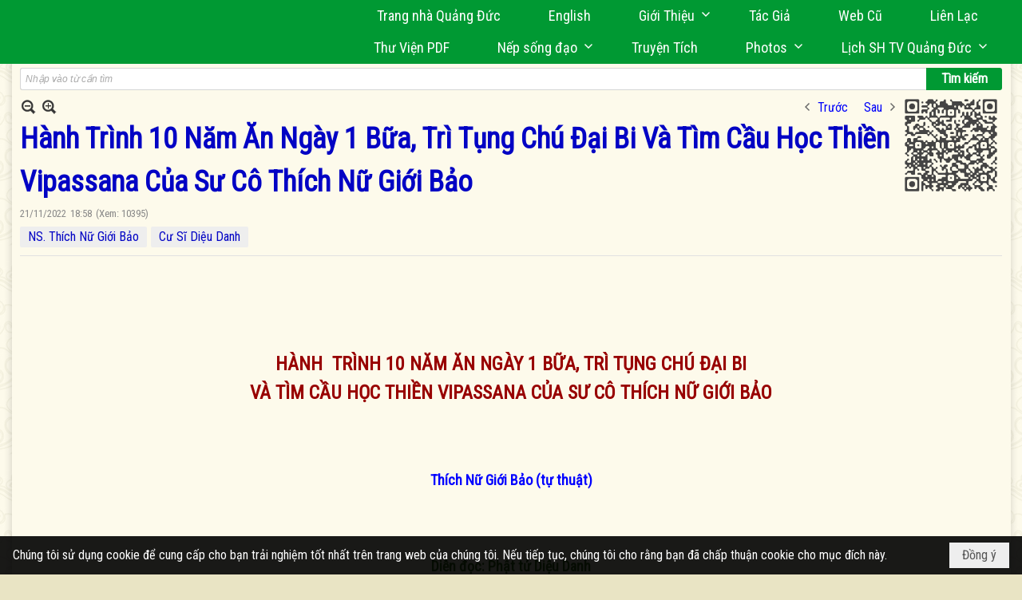

--- FILE ---
content_type: text/html; charset=utf-8
request_url: https://quangduc.com/p51967a74440/6/hanh-trinh-10-nam-an-ngay-1-bua-tri-tung-chu-dai-bi-va-tim-cau-hoc-thien-vipassana-cua-su-co-thich-nu-gioi-bao
body_size: 56342
content:
<!DOCTYPE html><html lang="vi-VN" data-culture="vi-VN" itemscope itemtype="http://schema.org/WebPage"><head><title>Hành Trình 10 Năm Ăn Ngày 1 Bữa, Trì Tụng Chú Đại Bi Và Tìm Cầu Học Thiền Vipassana Của Sư Cô Thích Nữ Giới Bảo</title><meta http-equiv="Content-Type" content="text/html; charset=utf-8"><meta name="viewport" content="width=device-width, initial-scale=1.0, maximum-scale=5"><meta name="format-detection" content="telephone=no"><link href="https://quangduc.com/rss/51967/van-hoc" rel="alternate" title="Trang Nhà Quảng Đức - Văn Học [RSS]" type="application/rss+xml"><meta id="mt_description" itemprop="description" content="Năm 2004, sau khi tốt nghiệp trung cấp Phật học tại Đà Nẵng, bản thân phát nguyện ăn ngày 1 bữa (chỉ dùng đúng Ngọ 12h trưa, trước và sau Ngọ sẽ không dùng bất kỳ thức ăn gì). Lúc đó, không ngoài tâm nguyện “Trên tìm cầu tu học Giáo Pháp giải thoát và trong tâm luôn hướng nghĩ đến sự giác ngộ của muôn loài” do vậy mà bản thân phát nguyện ăn ngày 1 buổi và chuyên tâm trì tụng Chú Đại Bi tiếng Phạn."><meta id="mt_entitypage" itemprop="mainEntityOfPage" content="/"><meta property="og:type" content="article"><meta property="og:site_name" content="Trang Nhà Quảng Đức"><meta property="og:url" content="https://quangduc.com/a74440/hanh-trinh-10-nam-an-ngay-1-bua-tri-tung-chu-dai-bi-va-tim-cau-hoc-thien-vipassana-cua-su-co-thich-nu-gioi-bao"><meta itemprop="og:headline" content="Hành Trình 10 Năm Ăn Ngày 1 Bữa, Trì Tụng Chú Đại Bi Và Tìm Cầu Học Thiền Vipassana Của Sư Cô Thích Nữ Giới Bảo"><meta itemprop="og:description" content="Năm 2004, sau khi tốt nghiệp trung cấp Phật học tại Đà Nẵng, bản thân phát nguyện ăn ngày 1 bữa (chỉ dùng đúng Ngọ 12h trưa, trước và sau Ngọ sẽ không dùng bất kỳ thức ăn gì). Lúc đó, không ngoài tâm nguyện “Trên tìm cầu tu học Giáo Pháp giải thoát và trong tâm luôn hướng nghĩ đến sự giác ngộ của muôn loài” do vậy mà bản thân phát nguyện ăn ngày 1 buổi và chuyên tâm trì tụng Chú Đại Bi tiếng Phạn."><meta property="og:image" content="https://quangduc.com/images/file/y5wU95nL2ggBAO1J/w600/thich-nu-gioi-bao.jpg"><meta property="og:title" content="Hành Trình 10 Năm Ăn Ngày 1 Bữa, Trì Tụng Chú Đại Bi Và Tìm Cầu Học Thiền Vipassana Của Sư Cô Thích Nữ Giới Bảo"><meta property="og:description" content="Năm 2004, sau khi tốt nghiệp trung cấp Phật học tại Đà Nẵng, bản thân phát nguyện ăn ngày 1 bữa (chỉ dùng đúng Ngọ 12h trưa, trước và sau Ngọ sẽ không dùng bất kỳ thức ăn gì). Lúc đó, không ngoài tâm nguyện “Trên tìm cầu tu học Giáo Pháp giải thoát và trong tâm luôn hướng nghĩ đến sự giác ngộ của muôn loài” do vậy mà bản thân phát nguyện ăn ngày 1 buổi và chuyên tâm trì tụng Chú Đại Bi tiếng Phạn."><meta name="twitter:card" content="summary"><meta name="twitter:url" content="https://quangduc.com/a74440/hanh-trinh-10-nam-an-ngay-1-bua-tri-tung-chu-dai-bi-va-tim-cau-hoc-thien-vipassana-cua-su-co-thich-nu-gioi-bao"><meta name="twitter:title" content="Hành Trình 10 Năm Ăn Ngày 1 Bữa, Trì Tụng Chú Đại Bi Và Tìm Cầu Học Thiền Vipassana Của Sư Cô Thích Nữ Giới Bảo"><meta name="twitter:description" content="Năm 2004, sau khi tốt nghiệp trung cấp Phật học tại Đà Nẵng, bản thân phát nguyện ăn ngày 1 bữa (chỉ dùng đúng Ngọ 12h trưa, trước và sau Ngọ sẽ không dùng bất kỳ thức ăn gì). Lúc đó, không ngoài tâm nguyện “Trên tìm cầu tu học Giáo Pháp giải thoát và trong tâm luôn hướng nghĩ đến sự giác ngộ của muôn loài” do vậy mà bản thân phát nguyện ăn ngày 1 buổi và chuyên tâm trì tụng Chú Đại Bi tiếng Phạn."><meta name="twitter:image" content="https://quangduc.com/images/file/y5wU95nL2ggBAO1J/w600/thich-nu-gioi-bao.jpg"><meta name="author" content="Trang Nhà Quảng Đức"><meta name="keywords" content=" Hành  Trình 10 Năm Ăn Ngày 1 Bữa, Trì Tụng Chú Đại Bi Và Tìm Cầu Học Thiền Vipassana Của Sư Cô Thích Nữ Giới Bảo"><meta name="description" content=" Hành  Trình 10 Năm Ăn Ngày 1 Bữa, Trì Tụng Chú Đại Bi Và Tìm Cầu Học Thiền Vipassana Của Sư Cô Thích Nữ Giới Bảo"><meta name="google-site-verification" content="TAfnnwQLjC3htOIjgmoX0H8LnwS5UoLngTJ0VW4aCx8" /><link href="/content/themes/responsive/VNVN00079/css/BQDqAD8YHZliLVAGbGwaBvMybJpsbBoG8zJsmoK-4AXEAKhh.fcss" rel="preload" as="style"><link href="/content/themes/responsive/VNVN00079/css/AQAgAOTWN-8wREMt4d-LQPPfvuvh34tA89--6-TWN-8wREMt.fcss" rel="preload" as="style"><link href="/content/themes/responsive/VNVN00079/css/EQD-AzBl9DprqXwgt1egfT1c3Pi3V6B9PVzc-HmdSRLcfe01.fcss" rel="preload" as="style"><link href="/content/themes/responsive/VNVN00079/browser/AwBTAEQuvSwLhG9oyT40zZvaXszJPjTNm9pezCsSTnHmOxEP.fcss" rel="preload" as="style"><link href="/content/themes/responsive/VNVN00079/__skins/0d7272/AQA-AM4IwxxEIzozDOXUU49nLxUM5dRTj2cvFc4IwxxEIzoz.fcss" rel="preload" as="style"><link href="/content/themes/responsive/VNVN00079/css/BQDqAD8YHZliLVAGbGwaBvMybJpsbBoG8zJsmoK-4AXEAKhh.fcss" rel="stylesheet" type="text/css"><link href="/content/themes/responsive/VNVN00079/css/AQAgAOTWN-8wREMt4d-LQPPfvuvh34tA89--6-TWN-8wREMt.fcss" rel="stylesheet" type="text/css"><link href="/content/themes/responsive/VNVN00079/css/EQD-AzBl9DprqXwgt1egfT1c3Pi3V6B9PVzc-HmdSRLcfe01.fcss" rel="stylesheet" type="text/css"><link href="/content/themes/responsive/VNVN00079/browser/AwBTAEQuvSwLhG9oyT40zZvaXszJPjTNm9pezCsSTnHmOxEP.fcss" rel="stylesheet" type="text/css"><link href="/content/themes/responsive/VNVN00079/__skins/0d7272/AQA-AM4IwxxEIzozDOXUU49nLxUM5dRTj2cvFc4IwxxEIzoz.fcss" rel="stylesheet" type="text/css"><noscript><link type="text/css" rel="stylesheet" href="/content/themes/responsive/VNVN00079/css/AQAmAINPjKIJW47QTE4han0uQxpMTiFqfS5DGoNPjKIJW47Q.fcss"></noscript><link rel="canonical" href="https://quangduc.com/a74440/hanh-trinh-10-nam-an-ngay-1-bua-tri-tung-chu-dai-bi-va-tim-cau-hoc-thien-vipassana-cua-su-co-thich-nu-gioi-bao"><link rel="icon" sizes="192x192" href="https://quangduc.com/images/file/eA_tiCka0wgBAt1D/web-app-icon-quang-duc-144x144.png"><link rel="icon" sizes="128x128" href="https://quangduc.com/images/file/eA_tiCka0wgBAt1D/w150/web-app-icon-quang-duc-144x144.png"><link rel="apple-touch-icon" href="https://quangduc.com/images/file/eA_tiCka0wgBAt1D/web-app-icon-quang-duc-144x144.png"><link rel="apple-touch-icon" sizes="76x76" href="https://quangduc.com/images/file/eA_tiCka0wgBAt1D/w100/web-app-icon-quang-duc-144x144.png"><link rel="apple-touch-icon" sizes="120x120" href="https://quangduc.com/images/file/eA_tiCka0wgBAt1D/w150/web-app-icon-quang-duc-144x144.png"><link rel="apple-touch-icon" sizes="152x152" href="https://quangduc.com/images/file/eA_tiCka0wgBAt1D/web-app-icon-quang-duc-144x144.png"><meta name="apple-mobile-web-app-title" content="Trang&#32;Nhà&#32;Quảng&#32;Đức"><meta name="application-name" content="Trang&#32;Nhà&#32;Quảng&#32;Đức"><link rel="shortcut icon" type="image/x-icon" href="https://quangduc.com/images/file/AZXDV2EC0AgQAIVy/fav.ico"><script id="script_loader_init">document.cookie='fn_screen='+window.innerWidth+'x'+window.innerHeight+'; path=/';if(!$)var _$=[],_$$=[],$=function(f){_$.push(f)},js_loader=function(f){_$$.push(f)}</script><script>(function(){var l=window.language,a={"message":"Thông báo","ok":"Đồng ý","cancel":"Hủy lệnh","close":"Đóng lại","enable_cookie":"Trình duyệt của bạn đã tắt cookie. Hãy chắc chắn rằng cookie được bật và thử lại.","":""};if(!l){l=window.language={}}for(var n in a){if(!l[n])l[n]=a[n]}})()</script><style>body { background: url(/images/file/hTS-6mb32QgBADUW/bg-body3.jpg) center center repeat #e9e4c4;}

.nw_root { background: url(/images/file/mf_s62b32QgBAklv/body-shadow.png) center center repeat-y;}

.bg_blue { background-color: #009933;}
a, a:visited, a:active, a:focus { color: #0102fa; text-decoration: none; cursor: pointer; outline: 0 none; }
a:hover { color: #ff0000; text-decoration: none; outline: 0 none; }

.nw_post_detail .pd_title,
.pd_author li.item a, .pl_author li.item a { color: #0203c4!important;}

.pl_list .pl_row { border-bottom: 1px solid #ddd!important;}
.pl_date, .pl_time, .pl_view {font-size: 15px!important;}
.pl_brief {font-size: 18px;}
.pl_list .pl_title h2 {font-size: 20px;}
.nw_post_detail .pd_title h1 {font-size: 36px;}
.pd_description {font-size: 20px;}
.nw_post_list_thumb .pl_thumbnail_border { max-width: 3000px;}
/* .pl_list .pl_thumbnail_border a {width: 100% !important;} */

.nw_book_tree .expanded, .nw_book_tree .collapsed, .nw_book_tree .none {height: 24px; background-position-y: 12px;}

.div_icon_menu:hover::before { color: #ffff00!important; background-image: url(/images/file/7NKt72b32QgBAi9g/icon-menu-hover.png)!important;}

.div_scroll_top1 { position: fixed; top: 0; left: 0; right: 0; width: 100%; z-index: 1300; background-color: #fff; box-shadow: 0 1px 4px rgba(0,0,0,0.6); -moz-box-shadow: 0 1px 4px rgba(0,0,0,0.6); -webkit-box-shadow: 0 1px 4px rgba(0,0,0,0.6); -o-box-shadow: 0 1px 4px rgba(0,0,0,0.6); -ms-box-shadow: 0 1px 4px rgba(0,0,0,0.6); -webkit-box-sizing:border-box; -ms-box-sizing:border-box; box-sizing:border-box;}
.div_scroll_top1 .scrollOFF { display: none;}
.div_scroll_top1 .scrollON { display: block;}
.div_scroll_top1.slideInDown_menu { animation: slideInDown 0.5s 1; -moz-animation: slideInDown 0.5s 1; -webkit-animation: slideInDown 0.5s 1; -o-animation: slideInDown 0.5s 1;}

.nw_menu_horizontal { text-align: right;}
.nw_menu_horizontal ul { display: inline-block; width: 100%;}
.nw_menu_horizontal .liMenu { display: inline-block; float: none; position: relative; }
.nw_menu_horizontal .liMenu .aMenu { padding: 4px 30px 2px;}
.nw_menu_horizontal .ulMenu .ulMenu { text-align: left;}
.nw_menu_horizontal .ulMenu .ulMenu .liMenu { display: block; }

.nw_menu_horizontal .liMenu.liMenuHover > .aMenu,
.nw_menu_horizontal .liMenu:hover > .aMenu,
.nw_menu_horizontal .liMenu.liMenuActive > .aMenu { color: #ffff00!important; }
.nw_menu_horizontal .ulMenu .ulMenu { background: #009933; }
.nw_menu_horizontal .ulMenu .ulMenu .liMenu .aMenu { background: #009933; border-top: 1px solid #03b03d; border-bottom: 1px solid #017327;}
.nw_menu_horizontal .ulMenu .ulMenu .liMenu.liMenuHover > .aMenu,
.nw_menu_horizontal .ulMenu .ulMenu .liMenu:hover > .aMenu,
.nw_menu_horizontal .ulMenu .ulMenu .liMenu.liMenuActive > .aMenu { background: #016924; color: #ffff00!important;}

.topmenu_style .nw_menu_vertical .nw_menu_container { background-color: #fff; border-bottom: 5px solid #009933; overflow-x: hidden; overflow-y: auto;  -webkit-overflow-scrolling: touch; max-height: calc(100vh - 480px); --conversation-list-height: calc(100vh - 480px); --conversation-list-height-have-title-bar: calc(100vh - 480px); --update-btn-height: 0px; box-shadow: 0 1px 4px rgba(0,0,0,0.6); -moz-box-shadow: 0 1px 4px rgba(0,0,0,0.6); -webkit-box-shadow: 0 1px 4px rgba(0,0,0,0.6); -o-box-shadow: 0 1px 4px rgba(0,0,0,0.6); -ms-box-shadow: 0 1px 4px rgba(0,0,0,0.6); -webkit-box-sizing:border-box; -ms-box-sizing:border-box; box-sizing:border-box; }

.div_scroll_top1 .topmenu_style .nw_menu_vertical .nw_menu_container {-webkit-overflow-scrolling: touch; max-height: calc(100vh - 100px); --conversation-list-height: calc(100vh - 100px); --conversation-list-height-have-title-bar: calc(100vh - 100px);}

.topmenu_style .nw_menu_vertical .ulMenu .ulMenu.ulMenuTopLeft { background: none; box-shadow: none; -moz-box-shadow: none; -webkit-box-shadow: none; -o-box-shadow: none; -ms-box-shadow: none;}

.topmenu_style .nw_menu_vertical .ulMenu .ulMenu .ulMenu .liMenu .aMenu { color: #444; font-size: 17px;}
.topmenu_style .nw_menu_vertical .ulMenu .ulMenu.ulMenuTopLeft  { height: auto!important; }

/*
.div_topmenu_style2 .nw_menu_horizontal .ulMenu .ulMenu_1  { overflow-x: hidden; overflow-y: auto;  -webkit-overflow-scrolling: touch; max-height: calc(100vh - 120px); --conversation-list-height: calc(100vh - 120px); --conversation-list-height-have-title-bar: calc(100vh - 120px); --update-btn-height: 0px; -webkit-box-sizing:border-box; -ms-box-sizing:border-box; box-sizing:border-box; }
*/

.topmenu_style .nw_menu_vertical .liMenu .aMenu { color: #333;}
.topmenu_style .nw_menu_vertical .liMenu.liMenuHover > .aMenu,
.topmenu_style .nw_menu_vertical .liMenu:hover > .aMenu,
.topmenu_style .nw_menu_vertical .liMenu.liMenuActive > .aMenu { background-color: #009933; color: #ffff00;}
.topmenu_style .nw_menu_vertical .ulMenu .ulMenu .ulMenu .liMenu .aMenu { color: #666;}
.topmenu_style .nw_menu_vertical .ulMenu .ulMenu .liMenu.liMenuHover > .aMenu,
.topmenu_style .nw_menu_vertical .ulMenu .ulMenu .liMenu:hover > .aMenu,
.topmenu_style .nw_menu_vertical .ulMenu .ulMenu .liMenu.liMenuActive > .aMenu,
.topmenu_style .nw_menu_vertical .ulMenu .ulMenu .ulMenu .liMenu.liMenuHover > .aMenu,
.topmenu_style .nw_menu_vertical .ulMenu .ulMenu .ulMenu .liMenu:hover > .aMenu,
.topmenu_style .nw_menu_vertical .ulMenu .ulMenu .ulMenu .liMenu.liMenuActive > .aMenu { color: #009933;}

.nw_menu_horizontal .liMenu.liMenuHover > .aMenu, .nw_menu_horizontal .liMenu:hover > .aMenu, .nw_menu_horizontal .liMenu.liMenuActive > .aMenu { background: #016924; color: #ffff00;}
.nw_menu_horizontal .liMenu.liMenuHover > .aMenu, .nw_menu_horizontal .liMenu:hover > .aMenu, .nw_menu_horizontal .liMenu.liMenuActive > .aMenu { color: #ffff00 !important;}
.topmenu_style .nw_menu_vertical .ulMenu .ulMenu .liMenu .aMenu { font-weight: 500; color: #222;}
.nw_menu_mobile .liMenu .aMenu { color: #000;}
.nw_menu_mobile .ulMenu .ulMenu .ulMenu .aMenu { color: #222;}

.div_bottommenu .nw_menu_horizontal ul { text-align: left;}
.div_bottommenu .nw_menu_horizontal .liMenu { vertical-align: top; width: 18%; padding-top: 5px; margin: 10px; border-top: 1px solid #777; -webkit-box-sizing:border-box; -ms-box-sizing:border-box; box-sizing:border-box;}
.div_bottommenu .nw_menu_horizontal .liMenu .aMenu { height: 28px; font-weight: 600; padding-right: 10px; padding-left: 5px; border-right: 0;}
.div_bottommenu .nw_menu_horizontal .ulMenu .ulMenu { background: none; display: block !important; position: relative!important; max-width: 100%!important; width: 100%; -webkit-box-shadow: none; ; -moz-box-shadow: none; ; box-shadow: none; ;}
.div_bottommenu .nw_menu_horizontal .ulMenu .ulMenu .liMenu { width: 100%; border: 0; margin: 0; padding: 0;}
.div_bottommenu .nw_menu_horizontal .ulMenu .ulMenu .liMenu .aMenu { background: url(/images/file/IJcr7mb32QgBAppZ/icon2.png) 10px 14px no-repeat; border-top: 0; border-bottom: 0;}
.div_bottommenu .nw_menu_horizontal .ulMenu .ulMenu.ulMenuTopLeft { height: auto!important; }
.div_bottommenu .nw_menu_horizontal .ulMenu .ulMenu .liMenu .aMenu { color: #555; font-size: 14px; font-weight: 400; border-bottom: 0; padding-left: 22px; height: 26px;}
.div_bottommenu .nw_menu_horizontal .nw_menu_btn {background: none;}
.div_bottommenu .nw_menu_horizontal .liMenu.liMenuHover > .aMenu,
.div_bottommenu .nw_menu_horizontal .liMenu:hover > .aMenu,
.div_bottommenu .nw_menu_horizontal .ulMenu .ulMenu .liMenu.liMenuHover > .aMenu,
.div_bottommenu .nw_menu_horizontal .ulMenu .ulMenu .liMenu:hover > .aMenu,
.div_bottommenu .nw_menu_horizontal .ulMenu .ulMenu .liMenu.liMenuActive > .aMenu,
.div_bottommenu .nw_menu_horizontal .liMenu:hover > .aMenu, 
.div_bottommenu .nw_menu_horizontal .liMenu.liMenuActive > .aMenu { color: #009933!important; }

.nw_menu_mobile .nw_menu_mobile_button:hover,
.nw_menu_mobile .nw_menu_mobile_button:focus { background-color: #016924; }	
.nw_menu_mobile .nw_menu_container, .nw_menu_mobile .nw_boxing_content { background: #009933; }
.nw_menu_mobile .liMenu .aMenu { background: #009933; border-top: 1px solid #03b03d; border-bottom: 1px solid #017327; color: #ffff00; }
.nw_menu_mobile .ulMenu .ulMenu { background: #2bb358;}
.nw_menu_mobile .ulMenu .ulMenu .liMenu .aMenu { background: #2bb358; border-top: 1px solid #33c564; border-bottom: 1px solid #229a4a; }
.nw_menu_mobile .liMenu.liMenuActive > .aMenu,
.nw_menu_mobile .ulMenu .ulMenu .liMenu.liMenuActive > .aMenu { background: #016924; color: #ffff00;}
.nw_menu_mobile .nw_menu_mobile_button { background-color: #009933;}


.div_BlueTop { background: #009933;}

.bottomLine { background: #fef9e3 url(/images/file/KNls7Wb32QgBAu0r/bottom-line.png) 0 0 repeat-x; padding-top: 35px;}

/* #region Button */
.button, .button:visited, .cmm_list_container .cmm_list_paging .prev,
.cmm_list_container .cmm_list_paging .next { background-color: #009933; }
.button:hover, .cmm_list_container .cmm_list_paging .prev:hover,
.cmm_list_container .cmm_list_paging .next:hover, .cmm_list_container .cmm_list_paging .prev:hover a,
.cmm_list_container .cmm_list_paging .next:hover a, .nw_navigator .liNav.liHome { background-color: #016924; color: #fff;}
.cmm_list_container .cmm_list_paging .prev a,
.cmm_list_container .cmm_list_paging .next a { color: #fff;}
.nw_post_detail .pd_upost_user > div,
.nw_upost_addnew:hover { background-color: #016924!important; color: #fff!important;}

.pcp_paging a:hover, .pcp_paging a.pageactive, .pd_tag li.item a:hover,
.paging_full a:hover, .paging_full a.pageactive, .paging_full a.pageactive:visited { color: #ffff00; background: #009933; }

/* .nw_boxing .nw_boxing_content { background-color: #fff;} */

.div_display_flex { height: 100%; width: 100%; display: flex; display: -webkit-flex; flex-flow: row wrap; -webkit-flex-flow: row wrap; border: 0; padding: 0; margin: 0; }
.div_display_flex_column { flex-grow: 1; -webkit-flex-grow: 1; vertical-align: top; border: 0; padding: 0; margin: 0; }
.div_display_flex_content { margin: 10px; -webkit-box-sizing:border-box; -ms-box-sizing:border-box; box-sizing:border-box; }

.div_display_flex2 { height: 100%; width: 100%; align-items: stretch; display: flex; display: -webkit-flex; flex-flow: row wrap; -webkit-flex-flow: row wrap; border: 0; padding: 0; margin: 0; }
.div_display_flex_column2 { flex-grow: 1; -webkit-flex-grow: 1; vertical-align: top; border: 0; padding: 0; margin: 0; }
.div_display_flex_content2 { padding: 10px; border: 1px dashed #ccc; margin: 10px; border-radius: 3px; -webkit-border-radius: 3px; -moz-border-radius: 3px; -webkit-box-sizing:border-box; -ms-box-sizing:border-box; box-sizing:border-box; align-items: stretch; height: 100%;}

.div_centerParent { padding: 10px; border: 1px solid #aaa; border-radius: 3px; -webkit-border-radius: 3px; -moz-border-radius: 3px; -webkit-box-sizing:border-box; -ms-box-sizing:border-box; box-sizing:border-box;}

.div_tabNews .nw_boxing .nw_boxing_title {    color: #4996dc;    font-weight: 700;    font-size: 16px;    padding: 0;    background: none;    border-bottom: 1px solid #d9d9d9;    border-top: 0;}

.div_nameCont { background: url(/images/file/m3zV32n32QgBApBB/icon-check-48.png) 0 10px no-repeat; background-size: auto 24px; padding: 5px 5px 5px 35px; margin-bottom: 10px; font-weight: 600; font-size: 20px; color: #009933;}

/*
.div_imgMaxH .pl_thumbnail { max-height: 250px; overflow: hidden;}
.div_imgMaxH .pl_thumbnail_border { width: 100% !important; height: auto !important; display: block !important;}
.div_imgMaxH .pl_thumbnail_border a {overflow: hidden;}
*/
.div_table table { border-collapse: collapse; }
.div_table table, .div_table th, .div_table td { border: 1px solid #ddd;}
.div_table td { padding: 5px; }

.div_notable table { border-collapse: collapse; }
.div_notable table, .div_table th, .div_table td { border: 0;}
.div_notable td { padding: 5px; }

.div1_5columns { width: 20%;}
.div1_4columns { width: 25%;}
.div1_3columns { width: 33.33%;}
.div2_3columns { width: 33.33%;}
.div1_2columns { width: 50%;}

.vnvn00079_news .pl_list .pl_title h2 { font-weight: 500; font-size: 16px;}
.vnvn00079_news .pl_list .pl_title {display: inline; padding-right: 5px;}

.vnvn00079_news2 .pl_list .pl_title, .vnvn00079_news2 .pl_list .pl_author, .vnvn00079_news2 .pl_list .pl_date, .vnvn00079_news2 .pl_list .pl_view {display: inline; padding-right: 5px;}
.vnvn00079_news2 .pl_list .pl_title h2 { font-size: 17px;}
.vnvn00079_news2 .pl_title:before { color: #009933; content: "■"; font-size: 14px; line-height: 100%; padding-right: 10px; vertical-align: 2px;}

.vnvn00079_parentnews1 .pl_list .pl_thumbnail_border, 
.vnvn00079_parentnews1 .pl_list .pl_thumbnail_border a,
.vnvn00079_parentnews1 .pl_list .pl_thumbnail_border a img,
.vnvn00079_parentnews1 .pl_list .pl_thumbnail_border, 
.vnvn00079_parentnews1 .pl_list .pl_thumbnail_border a,
.vnvn00079_parentnews1 .pl_list .pl_thumbnail_border a img,
.vnvn00079_parentnews2 .pl_list .pl_thumbnail_border, 
.vnvn00079_parentnews2 .pl_list .pl_thumbnail_border a,
.vnvn00079_parentnews2 .pl_list .pl_thumbnail_border a img,
.vnvn00079_parentnews2 .pl_list .pl_thumbnail_border, 
.vnvn00079_parentnews2 .pl_list .pl_thumbnail_border a,
.vnvn00079_parentnews2 .pl_list .pl_thumbnail_border a img { width: 80px; height: auto;}

.vnvn00079_parentnews2 .pl_row_first .pl_title h2 {  font-size: 20px !important; font-weight: 700 !important;}
.vnvn00079_parentnews2 .pl_list .pl_title h2 { font-weight: 500; font-size: 18px;}

.parentnewsInline .pl_list .pl_title {display: inline; padding-right: 5px;}

.newsInline .pl_author, .newsInline .pl_date, .newsInline .pl_time, .newsInline .pl_view {display: inline; padding-right: 5px;}
.pl_row.pl_row_last { border-bottom: 0!important;}

.vnvn00079_parentnews4 .nw_boxing { float: left;}
.vnvn00079_parentnews4 .nw_boxing .nw_boxing_content { display: block; float: left; width: 100%;}
.vnvn00079_parentnews4 .pl_list {  min-height: 20px; padding-left: 50%;}
.vnvn00079_parentnews4 .pl_list .pl_row_first { float: left!important; width: 100%; margin-left: -100%; display: inline; padding-right: 20px; border-bottom: 0; }
.vnvn00079_parentnews4 .pl_list .pl_row { float: left; display: block; width: 100%;}
.vnvn00079_parentnews4 .pl_row_first .pl_title:before { display: none; }
.vnvn00079_parentnews4 .pl_row_first .pl_title h2 { font-weight: 700!important; font-size: 20px!important;}
.vnvn00079_parentnews4 .pl_row_first .pl_brief,
.vnvn00079_parentnews4 .pl_row_first .pl_readmore a { display: inline-block!important;}
.vnvn00079_parentnews4 .pl_row_first .pl_thumbnail { float: none; margin: 5px 0; display: block!important;}
.vnvn00079_parentnews4 .pl_row_first .pl_thumbnail_border, 
.vnvn00079_parentnews4 .pl_row_first .pl_thumbnail_border a,
.vnvn00079_parentnews4 .pl_row_first .pl_thumbnail_border a img { width: 100%!important; height: auto!important; display: block!important;}
.vnvn00079_parentnews4 .pl_list .pl_thumbnail { display: none;}
.vnvn00079_parentnews4 .pl_list .pl_title h2 { font-size: 20px;}
.vnvn00079_parentnews4 .pl_list .pl_readmore a { display: none;}
.vnvn00079_parentnews4 .pl_author { display: inline-block; margin-top: 0; margin-right: 0;}
.vnvn00079_parentnews4 .pl_list .pl_title h2 { font-weight: 500; font-size: 17px;}
.vnvn00079_parentnews4 .pl_list .pl_brief,
.vnvn00079_parentnews4 .pl_rating,
.vnvn00079_parentnews4 .pl_list .pl_thumbnail,
.vnvn00079_parentnews4 .pl_list .pl_thumbnail_border,
.vnvn00079_parentnews4 .pl_list .pl_readmore a { display: none;}
.vnvn00079_parentnews4 .pl_title:before { color: #000; content: "■"; font-size: 13px; line-height: 100%; padding-right: 5px; vertical-align: 2px;}

.vnvn00079_parentnews6 .pl_thumbnail { float: none; margin: 5px 0; display: block!important;}
.vnvn00079_parentnews6 .pl_thumbnail_border, 
.vnvn00079_parentnews6 .pl_thumbnail_border a,
.vnvn00079_parentnews6 .pl_thumbnail_border a img { width: 100%!important; height: auto!important; display: block!important;}

.nw_media_responsive { width: 100%;}

.nw_post_list_brief .pl_thumbnail { margin: 5px 15px 0 0;}

.pd_description img.imglazy, .pd_description img.imgcontent {  border: 0;  background-color: transparent !important;  padding: 0;}

.vnvn00079_parentnews2 .nw_boxing { width: 100%;}

.pcp_paging a:hover, .pcp_paging a.pageactive, .pd_tag li.item a:hover, .paging_full a:hover, .paging_full a.pageactive, .paging_full a.pageactive:visited { color: #000;}
.copyright_nav, .copyright_nav > a { color: #333;}

.nw_boxing .nw_boxing_title, .nw_boxing .nw_boxing_title a  { color: #009933;}
.pd_author li.item a, .pl_author li.item a { color: #016924;}

.pd_author li.item a:hover, .pl_author li.item a:hover { color: #009933; }

.pd_author li.item a:hover, .pl_author li.item a:hover, .cmm_list_container .cmm_item .cmm_head .cmm_name, .nw_post_detail .pd_title { color: #009933;}

/*#region Boxing (Khung bọc xung quanh các box xám) */
	.div_box_blue .nw_boxing .nw_boxing_title { 
		background: #009933;
		background: url(/images/file/z-SF8Wb32QgBAjRE/pattern-boxing-title.png) repeat left top, -moz-linear-gradient(left, #009933 1%, #1ae55e 100%);
		background: url(/images/file/z-SF8Wb32QgBAjRE/pattern-boxing-title.png) repeat left top, -webkit-linear-gradient(left, #009933 1%,#1ae55e 100%);
		background: url(/images/file/z-SF8Wb32QgBAjRE/pattern-boxing-title.png) repeat left top, linear-gradient(to right, #009933 1%,#1ae55e 100%);
	}
	.div_box_blue .nw_boxing .nw_boxing_title:hover { 
		background: #1ae55e;
		background: url(/images/file/z-SF8Wb32QgBAjRE/pattern-boxing-title.png) repeat left top, -moz-linear-gradient(left, #1ae55e 1%, #009933 100%);
		background: url(/images/file/z-SF8Wb32QgBAjRE/pattern-boxing-title.png) repeat left top, -webkit-linear-gradient(left, #1ae55e 1%,#009933 100%);
		background: url(/images/file/z-SF8Wb32QgBAjRE/pattern-boxing-title.png) repeat left top, linear-gradient(to right, #1ae55e 1%,#009933 100%);
	}
		.div_box_blue .nw_boxing .nw_boxing_title a { color: #fff;}
	.div_box_blue .nw_boxing .nw_boxing_content { }
	
	.div_box_blue .nw_boxing .nw_boxing_title:hover,
	.div_box_blue .nw_boxing .nw_boxing_title a:hover {
		color: #ffff00;
	}
/*#endregion*/

/*#region Boxing (Khung bọc xung quanh các box đỏ) */
.div_box_red .nw_boxing { margin-bottom: 10px; }
	.div_box_red .nw_boxing .nw_boxing_title { border: 0; color: #fff; font-size: 20px; font-weight: bold; padding: 4px 10px; 
		background: #D80808;
		background: -moz-linear-gradient(left, #D80808 1%, #d64242 100%);
		background: -webkit-linear-gradient(left, #D80808 1%,#d64242 100%);
		background: linear-gradient(to right, #D80808 1%,#d64242 100%);
	}
	.div_box_red .nw_boxing .nw_boxing_title:hover { 
		background: #d64242;
		background: -moz-linear-gradient(left, #d64242 1%, #D80808 100%);
		background: -webkit-linear-gradient(left, #d64242 1%,#D80808 100%);
		background: linear-gradient(to right, #d64242 1%,#D80808 100%);
	}
		.div_box_red .nw_boxing .nw_boxing_title a { color: #fff;}
		.div_box_red .nw_boxing .nw_boxing_title:hover { text-decoration: none;}
	.div_box_red .nw_boxing .nw_boxing_content { }
		.div_box_red .nw_boxing .nw_boxing_content .nw_boxing_padding { padding: 10px 0; }
		
	.div_box_red .nw_boxing .nw_boxing_title:hover,
	.div_box_red .nw_boxing .nw_boxing_title a:hover {
		color: #6b0202;
	}
/*#endregion*/

.region_bottomInfo 
.region_bottomInfo .nw_boxing .nw_boxing_title, .region_bottomInfo .nw_boxing .nw_boxing_title a {  color: #000; font-size: 23px; background: none; border: 0; text-align: center; text-decoration: underline;}

.widthS {}

@media (max-width: 1100px) {
.nw_menu_horizontal .liMenu .aMenu { padding: 4px 20px 2px;}
}
@media (max-width: 997px) {

}
@media (max-width: 820px) {
.width_2columns { width: 100%!important;}
.div1_5columns,
.div1_4columns { width: 33.33%;}
.div_bottommenu .nw_menu_horizontal .liMenu { width: 22%;}
.widthSColumn  { width: 100%;}
}
@media (max-width: 768px) {
.widthS  { width: 100%;}
.marginB { margin-bottom: 10px;}
.div2_3columns { width: 100%;}
.div_bottommenu .nw_menu_horizontal .liMenu { width: 30%;}
}

@media (max-width: 640px) {
.vnvn00079_parentnews4 .pl_list {  min-height: 0px; padding-left: 0;}
.vnvn00079_parentnews4 .pl_list .pl_row_first { float: left!important; width: 100%; margin-left: 0; display: inline; padding-right: 0; border-bottom: 0; }
.vnvn00079_parentnews4 .pl_row_first .pl_thumbnail {max-height: 100%; overflow: hidden;}
.div1_5columns,
.div1_4columns,
.div1_3columns,
.div1_2columns { width: 50%;}
.div_bottommenu .nw_menu_horizontal .liMenu { width: 45%;}
.nw_book_tree {  float: none!important;  width: 100%!important; margin-left: 0 !important;}
}

@media (max-width: 599px) {
.div_imgMaxH .pl_thumbnail { max-height: 100%; overflow: hidden;}
}

@media (max-width: 480px) {
.div1_5columns,
.div1_4columns,
.div1_3columns,
.div1_2columns { width: 100%;}
.div_bottommenu .nw_menu_horizontal .liMenu { width: 100%; margin: 10px 0;}
}

.slideInDown {
  animation-name: slideInDown;
  -webkit-animation-name: slideInDown;
	-webkit-animation-duration: 1s;
	animation-duration: 0.5s;
	-webkit-animation-fill-mode: both;
	animation-fill-mode: both;
	-webkit-animation-delay: 0.5s;
	-moz-animation-delay: 0.5s;
	animation-delay: 0.5s;
}
@keyframes slideInDown {
  from {
    transform: translate3d(0, -100%, 0);
    visibility: visible;
	opacity: 0;
  }

  to {
    transform: translate3d(0, 0, 0);
	opacity: 1;
  }
}

.slideInDownSearch {
  animation-name: slideInDown;
  -webkit-animation-name: slideInDown;
	-webkit-animation-duration: 0.5s;
	animation-duration: 0.5s;
	-webkit-animation-fill-mode: both;
	animation-fill-mode: both;
}
@keyframes slideInDownSearch {
  from {
    transform: translate3d(0, -100%, 0);
    visibility: visible;
	opacity: 0;
  }

  to {
    transform: translate3d(0, 0, 0);
	opacity: 1;
  }
}.visible-mobile{ display: none !important}.visible-tablet{ display: none !important}.visible-classic{ display: none !important}</style><style>.nw_pagepost_hascontent_visible{display:block}.nw_pagepost_hascontent_hidden{display:none}</style></head><body class="lang_vi  css_device_Modern"><div id="meta_publisher" itemprop="publisher" itemscope itemtype="https://schema.org/Organization"><div itemprop="logo" itemscope itemtype="https://schema.org/ImageObject"><meta itemprop="url" content="http://quangduc.com/images/file/pnISNcn_2QgBANR0/tu-vien-quang-duc.jpg"><meta itemprop="width" content="1000"><meta itemprop="height" content="985"></div><meta itemprop="name" content="Trang&#32;Nhà&#32;Quảng&#32;Đức"><meta itemprop="url" content="http://quangduc.com/"></div><div class="bg_body_head"><div></div></div><div class="bg_body"><div id="nw_root" class="nw_root"><div class="nw_lym_area nw_lym_container"><div class="nw_lym_row" data-name="Row" id="nwwg_869" data-wid="869"><div class="nw_lym_content"><div class="clear"></div></div></div><div class="nw_lym_row region_banner&#32;col-no-padding" style="background:&#32;#fff;" data-name="region_banner" id="nwwg_1045" data-wid="1045"><div class="nw_lym_area"><div class="nw_lym_row" data-name="Row" id="nwwg_1046" data-wid="1046"><div class="nw_lym_content"><div class="clear"></div></div></div><div class="clear"></div></div><div class="clear"></div></div><div class="nw_lym_row" data-name="Row" id="nwwg_1044" data-wid="1044"><div class="nw_lym_content"><div class="clear"></div></div></div><div class="nw_lym_row slideInDown_menu" data-name="region_Header" id="myScrollFixed" data-wid="1043"><div class="nw_lym_area"><div class="nw_lym_row" data-name="Row" id="nwwg_1047" data-wid="1047"><div class="nw_lym_content"><div class="clear"></div></div></div><div class="nw_lym_row col-no-padding&#32;show_in_mobile" data-name="show_in_mobile" id="nwwg_1067" data-wid="1067"><div class="nw_lym_area"><div class="nw_lym_row" data-name="Row" id="nwwg_1068" data-wid="1068"><div class="nw_lym_content"><div class="nw_widget" data-name="MENU&#32;MOBILE" id="nwwg_1086" data-wid="1086"><div class="nw_menu_mobile"><button aria-label="Open Menu" class="nw_menu_mobile_button nw_menu_mobile_button_collapse" id="ofqD7OLVfqVZ" aria-expanded="false"><span class="icon-bar"></span><span class="icon-bar"></span><span class="icon-bar"></span></button><div class="nw_boxing_padding nw_menu_container nw_menu_root" aria-labelledby="ofqD7OLVfqVZ"><ul class="ulMenu ulMenu_0"><li class="liMenu liMenuFirst liMenuHasChild liMenuHasActive liMenuHold"><a tabindex="0" class="aMenu" href="#" title="DANH MỤC" role="button" aria-expanded="false" id="QTtYhpTqovfI"><span class="nw_menu_btn"></span><span class="nw_menu_text">DANH MỤC</span></a><ul class="ulMenu ulMenu_1 ulMenuHasActive" aria-hidden="true" aria-labelledby="QTtYhpTqovfI"><li class="liMenu liMenuFirst liMenuHasChild"><a tabindex="-1" class="aMenu" href="/p22556/quang-duc" title="Quảng Đức" role="button" aria-expanded="false" id="BABJpSwPKSlo"><span class="nw_menu_btn"></span><span class="nw_menu_text">Quảng Đức</span></a><ul class="ulMenu ulMenu_2" aria-hidden="true" aria-labelledby="BABJpSwPKSlo"><li class="liMenu liMenuFirst liMenuHasChild"><a tabindex="-1" class="aMenu" href="/p150/hoat-dong-cua-tu-vien" title="Tu Viện Quảng Đức" role="button" aria-expanded="false" id="8I3A0UVp0bUQ"><span class="nw_menu_btn"></span><span class="nw_menu_text">Tu Viện Quảng Đức</span></a><ul class="ulMenu ulMenu_3" aria-hidden="true" aria-labelledby="8I3A0UVp0bUQ"><li class="liMenu liMenuFirst liMenuLast liMenuHasChild"><a tabindex="-1" class="aMenu" href="/p22847/ky-yeu-20-nam-1990-2010-thanh-lap-tu-vien-quang-duc" title="Kỷ Yếu 20 Năm (1990-2010) Thành Lập Tu Viện Quảng Đức" role="button" aria-expanded="false" id="XJSgvKLSZH2w"><span class="nw_menu_btn"></span><span class="nw_menu_text">Kỷ Yếu 20 Năm (1990-2010) Thành Lập Tu Viện Quảng Đức</span></a><ul class="ulMenu ulMenu_4" aria-hidden="true" aria-labelledby="XJSgvKLSZH2w"><li class="liMenu liMenuFirst"><a tabindex="-1" class="aMenu" href="/p22848/hinh-anh" title="Hình ảnh"><span class="nw_menu_text">Hình ảnh</span></a></li><li class="liMenu"><a tabindex="-1" class="aMenu" href="/p22849/tho" title="Thơ"><span class="nw_menu_text">Thơ</span></a></li><li class="liMenu"><a tabindex="-1" class="aMenu" href="/p22850/cau-doi-chuc-mung" title="Câu đối chúc mừng"><span class="nw_menu_text">Câu đối chúc mừng</span></a></li><li class="liMenu liMenuLast"><a tabindex="-1" class="aMenu" href="/p22851/nhac" title="Nhạc"><span class="nw_menu_text">Nhạc</span></a></li></ul></li></ul></li><li class="liMenu liMenuHasChild"><a tabindex="-1" class="aMenu" href="/p4885/gia-dinh-phat-tu" title="GĐPT Quảng Đức" role="button" aria-expanded="false" id="khi8ZCQsgQnD"><span class="nw_menu_btn"></span><span class="nw_menu_text">GĐPT Quảng Đức</span></a><ul class="ulMenu ulMenu_3" aria-hidden="true" aria-labelledby="khi8ZCQsgQnD"><li class="liMenu liMenuFirst"><a tabindex="-1" class="aMenu" href="/p5506/tai-lieu" title="Tài Liệu"><span class="nw_menu_text">Tài Liệu</span></a></li><li class="liMenu liMenuLast"><a tabindex="-1" class="aMenu" href="/p5507/hinh-anh" title="Hình Ảnh"><span class="nw_menu_text">Hình Ảnh</span></a></li></ul></li><li class="liMenu liMenuLast"><a tabindex="-1" class="aMenu" href="/p4608/bo-tat-quang-duc" title="Bồ Tát Quảng Đức"><span class="nw_menu_text">Bồ Tát Quảng Đức</span></a></li></ul></li><li class="liMenu liMenuHasChild"><a tabindex="-1" class="aMenu" href="/p22568/duc-phat" title="Đức Phật" role="button" aria-expanded="false" id="6ccwp5hScgNd"><span class="nw_menu_btn"></span><span class="nw_menu_text">Đức Phật</span></a><ul class="ulMenu ulMenu_2" aria-hidden="true" aria-labelledby="6ccwp5hScgNd"><li class="liMenu liMenuFirst"><a tabindex="-1" class="aMenu" href="/p22570/phat-dan" title="Phật Đản"><span class="nw_menu_text">Phật Đản</span></a></li><li class="liMenu"><a tabindex="-1" class="aMenu" href="/p2277/phat-thanh-dao" title="Phật Thành Đạo"><span class="nw_menu_text">Phật Thành Đạo</span></a></li><li class="liMenu"><a tabindex="-1" class="aMenu" href="/p10722/to-su" title="Chư Tổ Sư"><span class="nw_menu_text">Chư Tổ Sư</span></a></li><li class="liMenu"><a tabindex="-1" class="aMenu" href="/p50266/duc-phat" title="Đức Phật"><span class="nw_menu_text">Đức Phật</span></a></li><li class="liMenu liMenuLast"><a tabindex="-1" class="aMenu" href="/p52607/bo-tat" title="Bồ Tát"><span class="nw_menu_text">Bồ Tát</span></a></li></ul></li><li class="liMenu liMenuHasChild"><a tabindex="-1" class="aMenu" href="/p22573/phat-hoc" title="Phật Học" role="button" aria-expanded="false" id="q2OJn2WJTz3s"><span class="nw_menu_btn"></span><span class="nw_menu_text">Phật Học</span></a><ul class="ulMenu ulMenu_2" aria-hidden="true" aria-labelledby="q2OJn2WJTz3s"><li class="liMenu liMenuFirst liMenuHasChild"><a tabindex="-1" class="aMenu" href="/p140/phat-hoc-can-ban" title="Phật Học Cơ Bản" role="button" aria-expanded="false" id="2oV5yyZSFFix"><span class="nw_menu_btn"></span><span class="nw_menu_text">Phật Học Cơ Bản</span></a><ul class="ulMenu ulMenu_3" aria-hidden="true" aria-labelledby="2oV5yyZSFFix"><li class="liMenu liMenuFirst"><a tabindex="-1" class="aMenu" href="/p50166/sach" title="Sách"><span class="nw_menu_text">Sách</span></a></li><li class="liMenu liMenuLast"><a tabindex="-1" class="aMenu" href="/p50167/phap-luan" title="Pháp luận"><span class="nw_menu_text">Pháp luận</span></a></li></ul></li><li class="liMenu"><a tabindex="-1" class="aMenu" href="/p3690/luan-van-phat-hoc" title="Luận Văn Phật Học"><span class="nw_menu_text">Luận Văn Phật Học</span></a></li><li class="liMenu"><a tabindex="-1" class="aMenu" href="/p3699/tam-ly-hoc-phat-giao" title="Tâm Lý Học Phật Giáo"><span class="nw_menu_text">Tâm Lý Học Phật Giáo</span></a></li><li class="liMenu"><a tabindex="-1" class="aMenu" href="/p3705/triet-hoc-phat-giao" title="Triết Học Phật Giáo"><span class="nw_menu_text">Triết Học Phật Giáo</span></a></li><li class="liMenu"><a tabindex="-1" class="aMenu" href="/p3719/giao-trinh-phat-hoc" title="Giáo Trình Phật Học"><span class="nw_menu_text">Giáo Trình Phật Học</span></a></li><li class="liMenu"><a tabindex="-1" class="aMenu" href="/p4112/phat-giao-va-khoa-hoc" title="Phật Giáo &amp; Khoa Học"><span class="nw_menu_text">Phật Giáo &amp; Khoa Học</span></a></li><li class="liMenu"><a tabindex="-1" class="aMenu" href="/p4117/phat-giao-va-thoi-dai" title="Phật Giáo và Thời Đại"><span class="nw_menu_text">Phật Giáo và Thời Đại</span></a></li><li class="liMenu"><a tabindex="-1" class="aMenu" href="/p4121/phat-giao-va-tuoi-tre" title="Phật Giáo và Tuổi Trẻ"><span class="nw_menu_text">Phật Giáo và Tuổi Trẻ</span></a></li><li class="liMenu"><a tabindex="-1" class="aMenu" href="/p4124/phat-giao-va-xa-hoi" title="Phật Giáo và Xã Hội"><span class="nw_menu_text">Phật Giáo và Xã Hội</span></a></li><li class="liMenu"><a tabindex="-1" class="aMenu" href="/p4129/phat-giao-va-van-hoa" title="Phật Giáo và Văn Hóa"><span class="nw_menu_text">Phật Giáo và Văn Hóa</span></a></li><li class="liMenu liMenuLast"><a tabindex="-1" class="aMenu" href="/p4132/phat-giao-va-nu-gioi" title="Phật Giáo và Nữ Giới"><span class="nw_menu_text">Phật Giáo và Nữ Giới</span></a></li></ul></li><li class="liMenu liMenuHasChild"><a tabindex="-1" class="aMenu" href="/p22574/kinh" title="Kinh" role="button" aria-expanded="false" id="IZcg0NfX1IwC"><span class="nw_menu_btn"></span><span class="nw_menu_text">Kinh</span></a><ul class="ulMenu ulMenu_2" aria-hidden="true" aria-labelledby="IZcg0NfX1IwC"><li class="liMenu liMenuFirst"><a tabindex="-1" class="aMenu" href="/p1239/kinh-dich-tu-pali" title="Pali Tạng"><span class="nw_menu_text">Pali Tạng</span></a></li><li class="liMenu"><a tabindex="-1" class="aMenu" href="/p1238/kinh-dich-tu-han-tang" title="Hán Tạng"><span class="nw_menu_text">Hán Tạng</span></a></li><li class="liMenu"><a tabindex="-1" class="aMenu" href="/p22575/dai-tang-kinh-tieng-viet" title="Đại Tạng Kinh Tiếng Việt"><span class="nw_menu_text">Đại Tạng Kinh Tiếng Việt</span></a></li><li class="liMenu liMenuLast"><a tabindex="-1" class="aMenu" href="/p22576/giang-giai-kinh-dien" title="Giảng Giải Kinh Điển"><span class="nw_menu_text">Giảng Giải Kinh Điển</span></a></li></ul></li><li class="liMenu liMenuHasChild"><a tabindex="-1" class="aMenu" href="/p1240/luat-tang" title="Luật" role="button" aria-expanded="false" id="XFqNL6p7vc0c"><span class="nw_menu_btn"></span><span class="nw_menu_text">Luật</span></a><ul class="ulMenu ulMenu_2" aria-hidden="true" aria-labelledby="XFqNL6p7vc0c"><li class="liMenu liMenuFirst"><a tabindex="-1" class="aMenu" href="/p22578/luat-tang-nam-truyen" title="Luật Tạng Nam Truyền"><span class="nw_menu_text">Luật Tạng Nam Truyền</span></a></li><li class="liMenu liMenuLast"><a tabindex="-1" class="aMenu" href="/p22579/luat-tang-bac-truyen" title="Luật Tạng Bắc Truyền"><span class="nw_menu_text">Luật Tạng Bắc Truyền</span></a></li></ul></li><li class="liMenu liMenuHasChild"><a tabindex="-1" class="aMenu" href="/p4600/phat-giao-quoc-te" title="Phật giáo quốc tế" role="button" aria-expanded="false" id="BURXlBlVtDjM"><span class="nw_menu_btn"></span><span class="nw_menu_text">Phật giáo quốc tế</span></a><ul class="ulMenu ulMenu_2" aria-hidden="true" aria-labelledby="BURXlBlVtDjM"><li class="liMenu liMenuFirst liMenuLast"><a tabindex="-1" class="aMenu" href="/p6002/su-kien-phat-giao-the-gioi" title="Sự kiện Phật Giáo Thế Giới"><span class="nw_menu_text">Sự kiện Phật Giáo Thế Giới</span></a></li></ul></li><li class="liMenu liMenuHasChild"><a tabindex="-1" class="aMenu" href="/p1241/luan-tang" title="Luận" role="button" aria-expanded="false" id="JwV0fvj2quhR"><span class="nw_menu_btn"></span><span class="nw_menu_text">Luận</span></a><ul class="ulMenu ulMenu_2" aria-hidden="true" aria-labelledby="JwV0fvj2quhR"><li class="liMenu liMenuFirst"><a tabindex="-1" class="aMenu" href="/p22581/luan-tang-nam-truyen" title="Luận Tạng Nam Truyền"><span class="nw_menu_text">Luận Tạng Nam Truyền</span></a></li><li class="liMenu"><a tabindex="-1" class="aMenu" href="/p22582/luan-tang-bac-truyen" title="Luận Tạng Bắc Truyền"><span class="nw_menu_text">Luận Tạng Bắc Truyền</span></a></li><li class="liMenu liMenuLast"><a tabindex="-1" class="aMenu" href="/p22583/duy-thuc-hoc" title="Duy Thức Học"><span class="nw_menu_text">Duy Thức Học</span></a></li></ul></li><li class="liMenu liMenuHasChild"><a tabindex="-1" class="aMenu" href="/p147/thu-vien" title="Thư Viện" role="button" aria-expanded="false" id="YGkHLEZ8O2Vs"><span class="nw_menu_btn"></span><span class="nw_menu_text">Thư Viện</span></a><ul class="ulMenu ulMenu_2" aria-hidden="true" aria-labelledby="YGkHLEZ8O2Vs"><li class="liMenu liMenuFirst"><a tabindex="-1" class="aMenu" href="/p157/thu-vien-sach" title="Thư viện sách"><span class="nw_menu_text">Thư viện sách</span></a></li><li class="liMenu liMenuHasChild"><a tabindex="-1" class="aMenu" href="/p222/thu-vien-hinh-anh" title="Thư viện ảnh" role="button" aria-expanded="false" id="RCqre1SvUdEH"><span class="nw_menu_btn"></span><span class="nw_menu_text">Thư viện ảnh</span></a><ul class="ulMenu ulMenu_3" aria-hidden="true" aria-labelledby="RCqre1SvUdEH"><li class="liMenu liMenuFirst"><a tabindex="-1" class="aMenu" href="/p240/album-1" title="Album 1"><span class="nw_menu_text">Album 1</span></a></li><li class="liMenu"><a tabindex="-1" class="aMenu" href="/p241/album-2" title="Album 2"><span class="nw_menu_text">Album 2</span></a></li><li class="liMenu"><a tabindex="-1" class="aMenu" href="/p242/album-3" title="Album 3"><span class="nw_menu_text">Album 3</span></a></li><li class="liMenu"><a tabindex="-1" class="aMenu" href="/p243/album-4" title="Album 4"><span class="nw_menu_text">Album 4</span></a></li><li class="liMenu"><a tabindex="-1" class="aMenu" href="/p245/album-5" title="Album 5"><span class="nw_menu_text">Album 5</span></a></li><li class="liMenu liMenuLast"><a tabindex="-1" class="aMenu" href="/p246/album-6" title="Album 6"><span class="nw_menu_text">Album 6</span></a></li></ul></li><li class="liMenu"><a tabindex="-1" class="aMenu" href="/p499/thu-vien-pdf" title="Thư viện PPS"><span class="nw_menu_text">Thư viện PPS</span></a></li><li class="liMenu"><a tabindex="-1" class="aMenu" href="/p50124/thu-vien-video" title="Thư Viện Video"><span class="nw_menu_text">Thư Viện Video</span></a></li><li class="liMenu liMenuLast"><a tabindex="-1" class="aMenu" href="/p50265/thu-vien-sach-noi" title="Thư Viện Sách Nói"><span class="nw_menu_text">Thư Viện Sách Nói</span></a></li></ul></li><li class="liMenu liMenuHasChild"><a tabindex="-1" class="aMenu" href="/p22585/tin-tuc" title="Tin tức" role="button" aria-expanded="false" id="33nIBdRINeRd"><span class="nw_menu_btn"></span><span class="nw_menu_text">Tin tức</span></a><ul class="ulMenu ulMenu_2" aria-hidden="true" aria-labelledby="33nIBdRINeRd"><li class="liMenu liMenuFirst"><a tabindex="-1" class="aMenu" href="/p22586/uc-chau" title="Úc Châu"><span class="nw_menu_text">Úc Châu</span></a></li><li class="liMenu"><a tabindex="-1" class="aMenu" href="/p22587/viet-nam" title="Việt Nam"><span class="nw_menu_text">Việt Nam</span></a></li><li class="liMenu liMenuLast"><a tabindex="-1" class="aMenu" href="/p22588/the-gioi" title="Thế Giới"><span class="nw_menu_text">Thế Giới</span></a></li></ul></li><li class="liMenu liMenuHasChild"><a tabindex="-1" class="aMenu" href="/p22589/tu-vien" title="Tự Viện" role="button" aria-expanded="false" id="xobiMHceXawD"><span class="nw_menu_btn"></span><span class="nw_menu_text">Tự Viện</span></a><ul class="ulMenu ulMenu_2" aria-hidden="true" aria-labelledby="xobiMHceXawD"><li class="liMenu liMenuFirst liMenuHasChild"><a tabindex="-1" class="aMenu" href="/p152/chua-o-viet-nam" title="Chùa Việt Quốc Nội" role="button" aria-expanded="false" id="3eUrrm03Mv7b"><span class="nw_menu_btn"></span><span class="nw_menu_text">Chùa Việt Quốc Nội</span></a><ul class="ulMenu ulMenu_3" aria-hidden="true" aria-labelledby="3eUrrm03Mv7b"><li class="liMenu liMenuFirst"><a tabindex="-1" class="aMenu" href="/p23245/an-giang" title="An Giang"><span class="nw_menu_text">An Giang</span></a></li><li class="liMenu"><a tabindex="-1" class="aMenu" href="/p23246/bac-thai" title="Bắc Thái"><span class="nw_menu_text">Bắc Thái</span></a></li><li class="liMenu"><a tabindex="-1" class="aMenu" href="/p23248/ba-ria-vung-tau" title="Bà Rịa Vũng Tàu"><span class="nw_menu_text">Bà Rịa Vũng Tàu</span></a></li><li class="liMenu"><a tabindex="-1" class="aMenu" href="/p23249/ben-tre" title="Bến Tre"><span class="nw_menu_text">Bến Tre</span></a></li><li class="liMenu"><a tabindex="-1" class="aMenu" href="/p23250/binh-duong" title="Bình Dương"><span class="nw_menu_text">Bình Dương</span></a></li><li class="liMenu"><a tabindex="-1" class="aMenu" href="/p23251/binh-dinh" title="Bình Ðịnh"><span class="nw_menu_text">Bình Ðịnh</span></a></li><li class="liMenu"><a tabindex="-1" class="aMenu" href="/p23252/binh-phuoc" title="Bình Phước"><span class="nw_menu_text">Bình Phước</span></a></li><li class="liMenu"><a tabindex="-1" class="aMenu" href="/p23253/binh-thuan" title="Bình Thuận"><span class="nw_menu_text">Bình Thuận</span></a></li><li class="liMenu"><a tabindex="-1" class="aMenu" href="/p23254/can-tho" title="Cần Thơ"><span class="nw_menu_text">Cần Thơ</span></a></li><li class="liMenu"><a tabindex="-1" class="aMenu" href="/p23255/daklak" title="Ðaklak"><span class="nw_menu_text">Ðaklak</span></a></li><li class="liMenu"><a tabindex="-1" class="aMenu" href="/p23256/dong-nai" title="Ðồng Nai"><span class="nw_menu_text">Ðồng Nai</span></a></li><li class="liMenu"><a tabindex="-1" class="aMenu" href="/p23257/dong-thap" title="Đồng Tháp"><span class="nw_menu_text">Đồng Tháp</span></a></li><li class="liMenu"><a tabindex="-1" class="aMenu" href="/p23258/gia-lai" title="Gia Lai"><span class="nw_menu_text">Gia Lai</span></a></li><li class="liMenu"><a tabindex="-1" class="aMenu" href="/p23259/ha-tay" title="Hà Tây"><span class="nw_menu_text">Hà Tây</span></a></li><li class="liMenu"><a tabindex="-1" class="aMenu" href="/p23260/ha-noi" title="Hà Nội"><span class="nw_menu_text">Hà Nội</span></a></li><li class="liMenu"><a tabindex="-1" class="aMenu" href="/p23261/ha-tinh" title="Hà Tĩnh"><span class="nw_menu_text">Hà Tĩnh</span></a></li><li class="liMenu"><a tabindex="-1" class="aMenu" href="/p23262/hai-hung" title="Hải Hưng"><span class="nw_menu_text">Hải Hưng</span></a></li><li class="liMenu"><a tabindex="-1" class="aMenu" href="/p23263/hai-phong" title="Hải Phòng"><span class="nw_menu_text">Hải Phòng</span></a></li><li class="liMenu"><a tabindex="-1" class="aMenu" href="/p23264/khanh-hoa" title="Khánh Hòa"><span class="nw_menu_text">Khánh Hòa</span></a></li><li class="liMenu"><a tabindex="-1" class="aMenu" href="/p23265/kien-giang" title="Kiên Giang"><span class="nw_menu_text">Kiên Giang</span></a></li><li class="liMenu"><a tabindex="-1" class="aMenu" href="/p23266/kon-tum" title="Kon Tum"><span class="nw_menu_text">Kon Tum</span></a></li><li class="liMenu"><a tabindex="-1" class="aMenu" href="/p23267/lam-dong" title="Lâm Ðồng"><span class="nw_menu_text">Lâm Ðồng</span></a></li><li class="liMenu"><a tabindex="-1" class="aMenu" href="/p23268/lang-son" title="Lạng Sơn"><span class="nw_menu_text">Lạng Sơn</span></a></li><li class="liMenu"><a tabindex="-1" class="aMenu" href="/p23269/long-an" title="Long An"><span class="nw_menu_text">Long An</span></a></li><li class="liMenu"><a tabindex="-1" class="aMenu" href="/p23270/minh-hai" title="Minh Hải"><span class="nw_menu_text">Minh Hải</span></a></li><li class="liMenu"><a tabindex="-1" class="aMenu" href="/p23271/nam-ha" title="Nam Hà"><span class="nw_menu_text">Nam Hà</span></a></li><li class="liMenu"><a tabindex="-1" class="aMenu" href="/p23272/nghe-an" title="Nghệ An"><span class="nw_menu_text">Nghệ An</span></a></li><li class="liMenu"><a tabindex="-1" class="aMenu" href="/p23274/ninh-binh" title="Ninh Bình"><span class="nw_menu_text">Ninh Bình</span></a></li><li class="liMenu"><a tabindex="-1" class="aMenu" href="/p23275/ninh-thuan" title="Ninh Thuận"><span class="nw_menu_text">Ninh Thuận</span></a></li><li class="liMenu"><a tabindex="-1" class="aMenu" href="/p23276/phu-yen" title="Phú Yên"><span class="nw_menu_text">Phú Yên</span></a></li><li class="liMenu"><a tabindex="-1" class="aMenu" href="/p23277/quang-binh" title="Quảng Bình"><span class="nw_menu_text">Quảng Bình</span></a></li><li class="liMenu"><a tabindex="-1" class="aMenu" href="/p23278/quang-nam-da-nang" title="Quảng Nam Ðà Nẵng"><span class="nw_menu_text">Quảng Nam Ðà Nẵng</span></a></li><li class="liMenu"><a tabindex="-1" class="aMenu" href="/p23279/quang-ngai" title="Quảng Ngãi"><span class="nw_menu_text">Quảng Ngãi</span></a></li><li class="liMenu"><a tabindex="-1" class="aMenu" href="/p23280/quang-ninh" title="Quảng Ninh"><span class="nw_menu_text">Quảng Ninh</span></a></li><li class="liMenu"><a tabindex="-1" class="aMenu" href="/p23281/quang-tri" title="Quảng Trị"><span class="nw_menu_text">Quảng Trị</span></a></li><li class="liMenu"><a tabindex="-1" class="aMenu" href="/p23282/song-be" title="Sông Bé"><span class="nw_menu_text">Sông Bé</span></a></li><li class="liMenu"><a tabindex="-1" class="aMenu" href="/p23283/soc-trang" title="Sóc Trăng"><span class="nw_menu_text">Sóc Trăng</span></a></li><li class="liMenu"><a tabindex="-1" class="aMenu" href="/p23284/tay-ninh" title="Tây Ninh"><span class="nw_menu_text">Tây Ninh</span></a></li><li class="liMenu"><a tabindex="-1" class="aMenu" href="/p23285/tien-giang" title="Tiền Giang"><span class="nw_menu_text">Tiền Giang</span></a></li><li class="liMenu"><a tabindex="-1" class="aMenu" href="/p23286/thanh-hoa" title="Thanh Hóa"><span class="nw_menu_text">Thanh Hóa</span></a></li><li class="liMenu"><a tabindex="-1" class="aMenu" href="/p23287/thai-binh" title="Thái Bình"><span class="nw_menu_text">Thái Bình</span></a></li><li class="liMenu"><a tabindex="-1" class="aMenu" href="/p23288/tp-ho-chi-minh-sai-gon" title="TP Hồ Chí Minh (Sài Gòn)"><span class="nw_menu_text">TP Hồ Chí Minh (Sài Gòn)</span></a></li><li class="liMenu"><a tabindex="-1" class="aMenu" href="/p23289/thua-thien-hue" title="Thừa Thiên Huế"><span class="nw_menu_text">Thừa Thiên Huế</span></a></li><li class="liMenu"><a tabindex="-1" class="aMenu" href="/p23290/tra-vinh" title="Trà Vinh"><span class="nw_menu_text">Trà Vinh</span></a></li><li class="liMenu"><a tabindex="-1" class="aMenu" href="/p23291/vinh-long" title="Vĩnh Long"><span class="nw_menu_text">Vĩnh Long</span></a></li><li class="liMenu liMenuLast"><a tabindex="-1" class="aMenu" href="/p23292/vinh-phu" title="Vĩnh Phúc"><span class="nw_menu_text">Vĩnh Phúc</span></a></li></ul></li><li class="liMenu liMenuLast liMenuHasChild"><a tabindex="-1" class="aMenu" href="/p153/chua-o-hai-ngoai" title="Chùa Việt Hải Ngoại" role="button" aria-expanded="false" id="HBhhfQIZ6Xm7"><span class="nw_menu_btn"></span><span class="nw_menu_text">Chùa Việt Hải Ngoại</span></a><ul class="ulMenu ulMenu_3" aria-hidden="true" aria-labelledby="HBhhfQIZ6Xm7"><li class="liMenu liMenuFirst"><a tabindex="-1" class="aMenu" href="/p23293/an-do" title="Ấn Độ"><span class="nw_menu_text">Ấn Độ</span></a></li><li class="liMenu"><a tabindex="-1" class="aMenu" href="/p23294/anh" title="Anh"><span class="nw_menu_text">Anh</span></a></li><li class="liMenu"><a tabindex="-1" class="aMenu" href="/p23295/ao" title="Áo"><span class="nw_menu_text">Áo</span></a></li><li class="liMenu"><a tabindex="-1" class="aMenu" href="/p23298/bi" title="Bỉ"><span class="nw_menu_text">Bỉ</span></a></li><li class="liMenu"><a tabindex="-1" class="aMenu" href="/p23299/canada" title="Canada"><span class="nw_menu_text">Canada</span></a></li><li class="liMenu"><a tabindex="-1" class="aMenu" href="/p23300/dai-loan" title="Đài Loan"><span class="nw_menu_text">Đài Loan</span></a></li><li class="liMenu"><a tabindex="-1" class="aMenu" href="/p23301/dan-mach" title="Đan Mạch"><span class="nw_menu_text">Đan Mạch</span></a></li><li class="liMenu"><a tabindex="-1" class="aMenu" href="/p23304/duc" title="Đức"><span class="nw_menu_text">Đức</span></a></li><li class="liMenu"><a tabindex="-1" class="aMenu" href="/p23305/hoa-ky" title="Hoa Kỳ"><span class="nw_menu_text">Hoa Kỳ</span></a></li><li class="liMenu"><a tabindex="-1" class="aMenu" href="/p23306/hoa-lan" title="Hòa Lan"><span class="nw_menu_text">Hòa Lan</span></a></li><li class="liMenu"><a tabindex="-1" class="aMenu" href="/p53209/indonesia" title="Indonesia"><span class="nw_menu_text">Indonesia</span></a></li><li class="liMenu"><a tabindex="-1" class="aMenu" href="/p23308/na-uy" title="Na Uy"><span class="nw_menu_text">Na Uy</span></a></li><li class="liMenu"><a tabindex="-1" class="aMenu" href="/p23310/nepal" title="Népal"><span class="nw_menu_text">Népal</span></a></li><li class="liMenu"><a tabindex="-1" class="aMenu" href="/p23311/nga" title="Nga"><span class="nw_menu_text">Nga</span></a></li><li class="liMenu"><a tabindex="-1" class="aMenu" href="/p23312/nhat" title="Nhật"><span class="nw_menu_text">Nhật</span></a></li><li class="liMenu"><a tabindex="-1" class="aMenu" href="/p23314/nouvelle-caledonie" title="Nouvelle-Caledonie"><span class="nw_menu_text">Nouvelle-Caledonie</span></a></li><li class="liMenu"><a tabindex="-1" class="aMenu" href="/p23315/phan-lan" title="Phần Lan"><span class="nw_menu_text">Phần Lan</span></a></li><li class="liMenu"><a tabindex="-1" class="aMenu" href="/p23317/phap" title="Pháp"><span class="nw_menu_text">Pháp</span></a></li><li class="liMenu"><a tabindex="-1" class="aMenu" href="/p23318/tan-tay-lan" title="Tân Tây Lan"><span class="nw_menu_text">Tân Tây Lan</span></a></li><li class="liMenu"><a tabindex="-1" class="aMenu" href="/p23319/thuy-dien" title="Thụy Điển"><span class="nw_menu_text">Thụy Điển</span></a></li><li class="liMenu"><a tabindex="-1" class="aMenu" href="/p23320/thuy-sy" title="Thụy Sỹ"><span class="nw_menu_text">Thụy Sỹ</span></a></li><li class="liMenu"><a tabindex="-1" class="aMenu" href="/p23321/uc-dai-loi" title="Úc Đại Lợi"><span class="nw_menu_text">Úc Đại Lợi</span></a></li><li class="liMenu liMenuLast"><a tabindex="-1" class="aMenu" href="/p23322/y" title="Ý"><span class="nw_menu_text">Ý</span></a></li></ul></li></ul></li><li class="liMenu liMenuHasChild"><a tabindex="-1" class="aMenu" href="/p22594/lich-su" title="Lịch Sử" role="button" aria-expanded="false" id="jGl8H0p8R4PE"><span class="nw_menu_btn"></span><span class="nw_menu_text">Lịch Sử</span></a><ul class="ulMenu ulMenu_2" aria-hidden="true" aria-labelledby="jGl8H0p8R4PE"><li class="liMenu liMenuFirst"><a tabindex="-1" class="aMenu" href="/p4584/tu-lieu-lich-su" title="Tư liệu lịch sử"><span class="nw_menu_text">Tư liệu lịch sử</span></a></li><li class="liMenu"><a tabindex="-1" class="aMenu" href="/p4603/phat-giao-viet-nam" title="Lịch Sử Phật Giáo VN"><span class="nw_menu_text">Lịch Sử Phật Giáo VN</span></a></li><li class="liMenu"><a tabindex="-1" class="aMenu" href="/p4631/lich-su-phat-giao-the-gioi" title="Lịch sử Phật Giáo Thế Giới"><span class="nw_menu_text">Lịch sử Phật Giáo Thế Giới</span></a></li><li class="liMenu"><a tabindex="-1" class="aMenu" href="/p4634/lich-su-viet-nam" title="Lịch sử Việt Nam"><span class="nw_menu_text">Lịch sử Việt Nam</span></a></li><li class="liMenu liMenuLast"><a tabindex="-1" class="aMenu" href="/p22595/danh-lam-phat-giao-do-day" title="Danh Lam Phật Giáo Đó Đây"><span class="nw_menu_text">Danh Lam Phật Giáo Đó Đây</span></a></li></ul></li><li class="liMenu liMenuHasChild"><a tabindex="-1" class="aMenu" href="/p22596/nhan-vat" title="Nhân Vật" role="button" aria-expanded="false" id="EIn60QAs84Fj"><span class="nw_menu_btn"></span><span class="nw_menu_text">Nhân Vật</span></a><ul class="ulMenu ulMenu_2" aria-hidden="true" aria-labelledby="EIn60QAs84Fj"><li class="liMenu liMenuFirst"><a tabindex="-1" class="aMenu" href="/p4589/nhan-vat-tren-the-gioi" title="Nhân Vật PG Thế Giới"><span class="nw_menu_text">Nhân Vật PG Thế Giới</span></a></li><li class="liMenu liMenuLast"><a tabindex="-1" class="aMenu" href="/p4597/nhan-vat-viet-nam" title="Nhân Vật Phật Giáo VN"><span class="nw_menu_text">Nhân Vật Phật Giáo VN</span></a></li></ul></li><li class="liMenu liMenuHasChild"><a tabindex="-1" class="aMenu" href="/p22600/van-hoa" title="Văn Hóa" role="button" aria-expanded="false" id="RZKnD6AuHwHz"><span class="nw_menu_btn"></span><span class="nw_menu_text">Văn Hóa</span></a><ul class="ulMenu ulMenu_2" aria-hidden="true" aria-labelledby="RZKnD6AuHwHz"><li class="liMenu liMenuFirst"><a tabindex="-1" class="aMenu" href="/p1245/nghi-le-phat-giao" title="Nghi Lễ"><span class="nw_menu_text">Nghi Lễ</span></a></li><li class="liMenu"><a tabindex="-1" class="aMenu" href="/p5424/van-de-an-chay" title="Ăn Chay"><span class="nw_menu_text">Ăn Chay</span></a></li><li class="liMenu"><a tabindex="-1" class="aMenu" href="/p5579/vu-lan-thang-hoi" title="Vu Lan Báo Hiếu"><span class="nw_menu_text">Vu Lan Báo Hiếu</span></a></li><li class="liMenu liMenuLast"><a tabindex="-1" class="aMenu" href="/p22602/xuan-van-hanh" title="Xuân Vạn Hạnh"><span class="nw_menu_text">Xuân Vạn Hạnh</span></a></li></ul></li><li class="liMenu liMenuHasChild liMenuHasActive"><a tabindex="-1" class="aMenu" href="/p22603/van-hoc" title="Văn Học" role="button" aria-expanded="false" id="LkmggZh91iBr"><span class="nw_menu_btn"></span><span class="nw_menu_text">Văn Học</span></a><ul class="ulMenu ulMenu_2 ulMenuHasActive" aria-hidden="true" aria-labelledby="LkmggZh91iBr"><li class="liMenu liMenuFirst liMenuActive"><a tabindex="-1" class="aMenu" href="/p51967/van-hoc" title="Văn Học"><span class="nw_menu_text">Văn Học</span></a></li><li class="liMenu"><a tabindex="-1" class="aMenu" href="/p158/tho-ca" title="Thơ Ca"><span class="nw_menu_text">Thơ Ca</span></a></li><li class="liMenu"><a tabindex="-1" class="aMenu" href="/p22605/kich" title="Kịch"><span class="nw_menu_text">Kịch</span></a></li><li class="liMenu"><a tabindex="-1" class="aMenu" href="/p22606/lien" title="Liễn"><span class="nw_menu_text">Liễn</span></a></li><li class="liMenu liMenuLast"><a tabindex="-1" class="aMenu" href="/p6675/doi-lien" title="Đối"><span class="nw_menu_text">Đối</span></a></li></ul></li><li class="liMenu liMenuHasChild"><a tabindex="-1" class="aMenu" href="/p22607/nghe-thuat" title="Nghệ Thuật" role="button" aria-expanded="false" id="jpg2d39CpN7L"><span class="nw_menu_btn"></span><span class="nw_menu_text">Nghệ Thuật</span></a><ul class="ulMenu ulMenu_2" aria-hidden="true" aria-labelledby="jpg2d39CpN7L"><li class="liMenu liMenuFirst"><a tabindex="-1" class="aMenu" href="/p6673/hoi-hoa" title="Hội họa"><span class="nw_menu_text">Hội họa</span></a></li><li class="liMenu"><a tabindex="-1" class="aMenu" href="/p22609/thu-phap" title="Thư Pháp"><span class="nw_menu_text">Thư Pháp</span></a></li><li class="liMenu"><a tabindex="-1" class="aMenu" href="/p22610/dieu-khac" title="Điêu Khắc"><span class="nw_menu_text">Điêu Khắc</span></a></li><li class="liMenu"><a tabindex="-1" class="aMenu" href="/p22611/kien-truc" title="Kiến Trúc"><span class="nw_menu_text">Kiến Trúc</span></a></li><li class="liMenu"><a tabindex="-1" class="aMenu" href="/p22612/dien-anh" title="Điện Ảnh"><span class="nw_menu_text">Điện Ảnh</span></a></li><li class="liMenu"><a tabindex="-1" class="aMenu" href="/p22613/san-khau" title="Sân Khấu"><span class="nw_menu_text">Sân Khấu</span></a></li><li class="liMenu"><a tabindex="-1" class="aMenu" href="/p50264/nghe-thuat-song-dep" title="Nghệ Thuật Sống Đẹp"><span class="nw_menu_text">Nghệ Thuật Sống Đẹp</span></a></li><li class="liMenu liMenuLast"><a tabindex="-1" class="aMenu" href="/p57024/nhiep-anh" title="Nhiếp Ảnh"><span class="nw_menu_text">Nhiếp Ảnh</span></a></li></ul></li><li class="liMenu liMenuHasChild"><a tabindex="-1" class="aMenu" href="/p22615/tu-dien" title="Từ Điển" role="button" aria-expanded="false" id="glJJ4knOauoS"><span class="nw_menu_btn"></span><span class="nw_menu_text">Từ Điển</span></a><ul class="ulMenu ulMenu_2" aria-hidden="true" aria-labelledby="glJJ4knOauoS"><li class="liMenu liMenuFirst"><a tabindex="-1" class="aMenu" href="/p3724/tu-dien-phat-hoc" title="Từ Điển Phật Học"><span class="nw_menu_text">Từ Điển Phật Học</span></a></li><li class="liMenu"><a tabindex="-1" class="aMenu" href="/p22616/tu-dien-phat-hoc-han-viet" title="Từ Điển Phật Học Hán Việt"><span class="nw_menu_text">Từ Điển Phật Học Hán Việt</span></a></li><li class="liMenu"><a tabindex="-1" class="aMenu" href="/p22617/tu-dien-phat-hoc-pali-viet" title="Từ Điển Phật Học Pali-Việt"><span class="nw_menu_text">Từ Điển Phật Học Pali-Việt</span></a></li><li class="liMenu liMenuLast"><a tabindex="-1" class="aMenu" href="/p50295/phap-so" title="Pháp Số"><span class="nw_menu_text">Pháp Số</span></a></li></ul></li><li class="liMenu liMenuHasChild"><a tabindex="-1" class="aMenu" href="/p22622/tu-hoc" title="Tu Học" role="button" aria-expanded="false" id="8bZg12thmibK"><span class="nw_menu_btn"></span><span class="nw_menu_text">Tu Học</span></a><ul class="ulMenu ulMenu_2" aria-hidden="true" aria-labelledby="8bZg12thmibK"><li class="liMenu liMenuFirst liMenuHasChild"><a tabindex="-1" class="aMenu" href="/p1243/thien-tong" title="Thiền định" role="button" aria-expanded="false" id="gkb33X75ACxr"><span class="nw_menu_btn"></span><span class="nw_menu_text">Thiền định</span></a><ul class="ulMenu ulMenu_3" aria-hidden="true" aria-labelledby="gkb33X75ACxr"><li class="liMenu liMenuFirst"><a tabindex="-1" class="aMenu" href="/p10723/phap-luan-ngan" title="Pháp luận ngắn"><span class="nw_menu_text">Pháp luận ngắn</span></a></li><li class="liMenu liMenuLast"><a tabindex="-1" class="aMenu" href="/p10724/sach" title="Sách"><span class="nw_menu_text">Sách</span></a></li></ul></li><li class="liMenu liMenuHasChild"><a tabindex="-1" class="aMenu" href="/p1242/tinh-do-tong" title="Tịnh Độ" role="button" aria-expanded="false" id="DcrERlcwDxhS"><span class="nw_menu_btn"></span><span class="nw_menu_text">Tịnh Độ</span></a><ul class="ulMenu ulMenu_3" aria-hidden="true" aria-labelledby="DcrERlcwDxhS"><li class="liMenu liMenuFirst"><a tabindex="-1" class="aMenu" href="/p10718/kinh" title="Kinh"><span class="nw_menu_text">Kinh</span></a></li><li class="liMenu"><a tabindex="-1" class="aMenu" href="/p10719/dien-tich" title="Điển tích"><span class="nw_menu_text">Điển tích</span></a></li><li class="liMenu"><a tabindex="-1" class="aMenu" href="/p10720/phap-luan" title="Pháp Luận"><span class="nw_menu_text">Pháp Luận</span></a></li><li class="liMenu liMenuLast"><a tabindex="-1" class="aMenu" href="/p10721/sach" title="Sách"><span class="nw_menu_text">Sách</span></a></li></ul></li><li class="liMenu"><a tabindex="-1" class="aMenu" href="/p1244/mat-tong" title="Mật Tông"><span class="nw_menu_text">Mật Tông</span></a></li><li class="liMenu"><a tabindex="-1" class="aMenu" href="/p3712/van-de-chet-va-tai-sinh" title="Chết và Tái Sanh"><span class="nw_menu_text">Chết và Tái Sanh</span></a></li><li class="liMenu"><a tabindex="-1" class="aMenu" href="/p22623/phat-phap-van-dap" title="Phật Pháp Vấn Đáp"><span class="nw_menu_text">Phật Pháp Vấn Đáp</span></a></li><li class="liMenu"><a tabindex="-1" class="aMenu" href="/p22624/cac-khoa-tu-hoc" title="Các Khóa Tu Học"><span class="nw_menu_text">Các Khóa Tu Học</span></a></li><li class="liMenu liMenuLast"><a tabindex="-1" class="aMenu" href="/p4879/an-cu-kiet-ha" title="An Cư Kiết Hạ"><span class="nw_menu_text">An Cư Kiết Hạ</span></a></li></ul></li><li class="liMenu liMenuHasChild"><a tabindex="-1" class="aMenu" href="/p22629/am-nhac" title="Âm Nhạc" role="button" aria-expanded="false" id="jJnSeAJQr38U"><span class="nw_menu_btn"></span><span class="nw_menu_text">Âm Nhạc</span></a><ul class="ulMenu ulMenu_2" aria-hidden="true" aria-labelledby="jJnSeAJQr38U"><li class="liMenu liMenuFirst"><a tabindex="-1" class="aMenu" href="/p22630/xuan" title="Xuân"><span class="nw_menu_text">Xuân</span></a></li><li class="liMenu"><a tabindex="-1" class="aMenu" href="/p6335/am-nhac" title="Phật Đản"><span class="nw_menu_text">Phật Đản</span></a></li><li class="liMenu"><a tabindex="-1" class="aMenu" href="/p22633/vu-lan" title="Vu Lan"><span class="nw_menu_text">Vu Lan</span></a></li><li class="liMenu"><a tabindex="-1" class="aMenu" href="/p22634/hoa-tau" title="Hòa Tấu"><span class="nw_menu_text">Hòa Tấu</span></a></li><li class="liMenu"><a tabindex="-1" class="aMenu" href="/p50723/hoa-tau" title="Nhạc Tổng Hợp"><span class="nw_menu_text">Nhạc Tổng Hợp</span></a></li><li class="liMenu liMenuLast"><a tabindex="-1" class="aMenu" href="/p22635/niem-phat" title="Niệm Phật"><span class="nw_menu_text">Niệm Phật</span></a></li></ul></li><li class="liMenu liMenuHasChild"><a tabindex="-1" class="aMenu" href="/p22636/phap-thoai" title="Pháp Thoại" role="button" aria-expanded="false" id="JssXwUHUzd9v"><span class="nw_menu_btn"></span><span class="nw_menu_text">Pháp Thoại</span></a><ul class="ulMenu ulMenu_2" aria-hidden="true" aria-labelledby="JssXwUHUzd9v"><li class="liMenu liMenuFirst liMenuHasChild"><a tabindex="-1" class="aMenu" href="/p6805/phap-am-audio" title="Bài giảng mp3" role="button" aria-expanded="false" id="xVIEXtrZT0E3"><span class="nw_menu_btn"></span><span class="nw_menu_text">Bài giảng mp3</span></a><ul class="ulMenu ulMenu_3" aria-hidden="true" aria-labelledby="xVIEXtrZT0E3"><li class="liMenu liMenuFirst"><a tabindex="-1" class="aMenu" href="/p23380/ban-phat-thanh-huong-tu-bi" title="Ban Phát Thanh Hương Từ Bi"><span class="nw_menu_text">Ban Phát Thanh Hương Từ Bi</span></a></li><li class="liMenu"><a tabindex="-1" class="aMenu" href="/p23385/be-thien-hoi" title="Bé Thiện Hội"><span class="nw_menu_text">Bé Thiện Hội</span></a></li><li class="liMenu"><a tabindex="-1" class="aMenu" href="/p23386/ca-si-quang-minh" title="Ca Sĩ Quang Minh"><span class="nw_menu_text">Ca Sĩ Quang Minh</span></a></li><li class="liMenu"><a tabindex="-1" class="aMenu" href="/p23387/dien-doc-tuong-dinh" title="Diễn đọc: Tường Dinh"><span class="nw_menu_text">Diễn đọc: Tường Dinh</span></a></li><li class="liMenu"><a tabindex="-1" class="aMenu" href="/p23388/hoa-thuong-thich-ho-giac" title="HT Thích Hộ Giác"><span class="nw_menu_text">HT Thích Hộ Giác</span></a></li><li class="liMenu"><a tabindex="-1" class="aMenu" href="/p23389/ht-thich-thien-hoa" title="HT Thích Thiện Hoa"><span class="nw_menu_text">HT Thích Thiện Hoa</span></a></li><li class="liMenu"><a tabindex="-1" class="aMenu" href="/p23390/ht-nhu-dien" title="HT Như Điển"><span class="nw_menu_text">HT Như Điển</span></a></li><li class="liMenu"><a tabindex="-1" class="aMenu" href="/p23391/ht-thich-huyen-ton" title="HT Thích Huyền Tôn"><span class="nw_menu_text">HT Thích Huyền Tôn</span></a></li><li class="liMenu"><a tabindex="-1" class="aMenu" href="/p23392/ht-thich-quang-ba" title="HT Thích Quảng Ba"><span class="nw_menu_text">HT Thích Quảng Ba</span></a></li><li class="liMenu"><a tabindex="-1" class="aMenu" href="/p23394/ht-ajahn-chah-trong-nghia-va-mong-lan-dien-doc" title="HT Ajahn Chah -- Trọng Nghĩa và Mộng Lan diễn đọc"><span class="nw_menu_text">HT Ajahn Chah -- Trọng Nghĩa và Mộng Lan diễn đọc</span></a></li><li class="liMenu"><a tabindex="-1" class="aMenu" href="/p23395/kinh-dai-bat-niet-ban" title="Kinh Đại Bát Niết-bàn"><span class="nw_menu_text">Kinh Đại Bát Niết-bàn</span></a></li><li class="liMenu liMenuHasChild"><a tabindex="-1" class="aMenu" href="/p23397/nguyen-minh" title="Nguyên Minh" role="button" aria-expanded="false" id="g0stpfsXzkYX"><span class="nw_menu_btn"></span><span class="nw_menu_text">Nguyên Minh</span></a><ul class="ulMenu ulMenu_4" aria-hidden="true" aria-labelledby="g0stpfsXzkYX"><li class="liMenu liMenuFirst"><a tabindex="-1" class="aMenu" href="/p24272/gioi-thieu-tu-sach-phat-phap-rong-mo-tam-hon" title="Giới thiệu Tủ sách Phật pháp Rộng mở Tâm hồn"><span class="nw_menu_text">Giới thiệu Tủ sách Phật pháp Rộng mở Tâm hồn</span></a></li><li class="liMenu"><a tabindex="-1" class="aMenu" href="/p23648/kinh-dai-bat-niet-ban" title="Kinh Đại Bát Niết-Bàn"><span class="nw_menu_text">Kinh Đại Bát Niết-Bàn</span></a></li><li class="liMenu"><a tabindex="-1" class="aMenu" href="/p23650/thuat-ngu-kinh-dai-bat-niet-ban" title="Thuật ngữ Kinh Đại Bát Niết-bàn"><span class="nw_menu_text">Thuật ngữ Kinh Đại Bát Niết-bàn</span></a></li><li class="liMenu"><a tabindex="-1" class="aMenu" href="/p23651/tong-quan-kinh-dai-bat-niet-ban" title="Tổng quan kinh Đại Bát Niết-bàn"><span class="nw_menu_text">Tổng quan kinh Đại Bát Niết-bàn</span></a></li><li class="liMenu"><a tabindex="-1" class="aMenu" href="/p23652/ve-mai-chua-xua" title="Về mái chùa xưa"><span class="nw_menu_text">Về mái chùa xưa</span></a></li><li class="liMenu liMenuLast"><a tabindex="-1" class="aMenu" href="/p23654/vi-sao-toi-kho" title="Vì sao tôi khổ?"><span class="nw_menu_text">Vì sao tôi khổ?</span></a></li></ul></li><li class="liMenu liMenuHasChild"><a tabindex="-1" class="aMenu" href="/p23398/ni-su-thich-nu-kien-nguyet" title="Ni sư Thích Nữ Kiến Nguyệt" role="button" aria-expanded="false" id="J3RmArVkl8YB"><span class="nw_menu_btn"></span><span class="nw_menu_text">Ni sư Thích Nữ Kiến Nguyệt</span></a><ul class="ulMenu ulMenu_4" aria-hidden="true" aria-labelledby="J3RmArVkl8YB"><li class="liMenu liMenuFirst"><a tabindex="-1" class="aMenu" href="/p24384/giang-kinh-thu-lang-nghiem-phan-1" title="Giảng kinh Thủ Lăng Nghiêm - phần 1"><span class="nw_menu_text">Giảng kinh Thủ Lăng Nghiêm - phần 1</span></a></li><li class="liMenu liMenuLast"><a tabindex="-1" class="aMenu" href="/p24386/giang-kinh-thu-lang-nghiem-phan-2" title="Giảng kinh Thủ Lăng Nghiêm - phần 2"><span class="nw_menu_text">Giảng kinh Thủ Lăng Nghiêm - phần 2</span></a></li></ul></li><li class="liMenu"><a tabindex="-1" class="aMenu" href="/p23399/tam-dieu" title="Tâm Diệu"><span class="nw_menu_text">Tâm Diệu</span></a></li><li class="liMenu"><a tabindex="-1" class="aMenu" href="/p23400/tam-minh-ngo-tang-giao" title="Tâm Minh Ngô Tằng Giao"><span class="nw_menu_text">Tâm Minh Ngô Tằng Giao</span></a></li><li class="liMenu liMenuHasChild"><a tabindex="-1" class="aMenu" href="/p23401/thich-nguyen-tang" title="Thích Nguyên Tạng" role="button" aria-expanded="false" id="Ycj0d0FEjWCj"><span class="nw_menu_btn"></span><span class="nw_menu_text">Thích Nguyên Tạng</span></a><ul class="ulMenu ulMenu_4" aria-hidden="true" aria-labelledby="Ycj0d0FEjWCj"><li class="liMenu liMenuFirst"><a tabindex="-1" class="aMenu" href="/p25105/chet-an-lac-tai-sinh-hoan-hy" title="Chết an lạc, tái sinh hoan hỷ"><span class="nw_menu_text">Chết an lạc, tái sinh hoan hỷ</span></a></li><li class="liMenu"><a tabindex="-1" class="aMenu" href="/p25106/chet-va-tai-sinh" title="Chết và tái sinh"><span class="nw_menu_text">Chết và tái sinh</span></a></li><li class="liMenu"><a tabindex="-1" class="aMenu" href="/p25109/chuong-trinh-phat-thanh-cam-lo" title="Chương Trình Phát Thanh Cam Lồ"><span class="nw_menu_text">Chương Trình Phát Thanh Cam Lồ</span></a></li><li class="liMenu"><a tabindex="-1" class="aMenu" href="/p25110/le-khai-mac-khoa-tu-hoc-ky-12" title="Lễ Khai Mạc Khóa Tu Học kỳ 12"><span class="nw_menu_text">Lễ Khai Mạc Khóa Tu Học kỳ 12</span></a></li><li class="liMenu"><a tabindex="-1" class="aMenu" href="/p25111/luan-hoi-va-tai-sinh" title="Luân hồi và tái sinh"><span class="nw_menu_text">Luân hồi và tái sinh</span></a></li><li class="liMenu"><a tabindex="-1" class="aMenu" href="/p25112/nhan-qua-va-nghiep-bao" title="Nhân quả và nghiệp báo"><span class="nw_menu_text">Nhân quả và nghiệp báo</span></a></li><li class="liMenu"><a tabindex="-1" class="aMenu" href="/p25113/phap-tu-bat-quan-trai" title="Pháp tu Bát quan trai"><span class="nw_menu_text">Pháp tu Bát quan trai</span></a></li><li class="liMenu"><a tabindex="-1" class="aMenu" href="/p25114/phat-ngoc-uoc-nguyen-hoa-binh-the-gioi" title="Phật Ngọc &amp; ước nguyện hòa bình thế giới"><span class="nw_menu_text">Phật Ngọc &amp; ước nguyện hòa bình thế giới</span></a></li><li class="liMenu"><a tabindex="-1" class="aMenu" href="/p25115/tuong-thuat-khoa-tu-hoc-nam-2009" title="Tường thuật Khóa Tu Học năm 2009"><span class="nw_menu_text">Tường thuật Khóa Tu Học năm 2009</span></a></li><li class="liMenu"><a tabindex="-1" class="aMenu" href="/p25116/van-hanh-xua-va-nay" title="Vạn Hạnh xưa và nay (Diễn đọc: Trọng Nghĩa, Mộng Lan)"><span class="nw_menu_text">Vạn Hạnh xưa và nay (Diễn đọc: Trọng Nghĩa, Mộng Lan)</span></a></li><li class="liMenu"><a tabindex="-1" class="aMenu" href="/p25117/y-nghia-luan-hoi" title="Ý nghĩa luân hồi"><span class="nw_menu_text">Ý nghĩa luân hồi</span></a></li><li class="liMenu liMenuLast"><a tabindex="-1" class="aMenu" href="/p25118/y-nghia-phat-dan" title="Ý nghĩa Phật đản"><span class="nw_menu_text">Ý nghĩa Phật đản</span></a></li></ul></li><li class="liMenu liMenuLast"><a tabindex="-1" class="aMenu" href="/p23402/thich-nu-chuc-hieu" title="Thích Nữ Chúc Hiếu"><span class="nw_menu_text">Thích Nữ Chúc Hiếu</span></a></li></ul></li><li class="liMenu"><a tabindex="-1" class="aMenu" href="/p22639/bai-giang-video" title="Bài giảng video"><span class="nw_menu_text">Bài giảng video</span></a></li><li class="liMenu"><a tabindex="-1" class="aMenu" href="/p50964/chuong-trinh-phat-thanh" title="Chương Trình Phát Thanh"><span class="nw_menu_text">Chương Trình Phát Thanh</span></a></li><li class="liMenu liMenuLast liMenuHasChild"><a tabindex="-1" class="aMenu" href="/p6838/chuong-trinh-phat-phap-nhiem-mau-video" title="Phật pháp nhiệm màu (video)" role="button" aria-expanded="false" id="MznoLjuifxeO"><span class="nw_menu_btn"></span><span class="nw_menu_text">Phật pháp nhiệm màu (video)</span></a><ul class="ulMenu ulMenu_3" aria-hidden="true" aria-labelledby="MznoLjuifxeO"><li class="liMenu liMenuFirst"><a tabindex="-1" class="aMenu" href="/p7002/chuong-trinh-anh-sang-phat-phap" title="Chương trình Ánh Sáng Phật Pháp"><span class="nw_menu_text">Chương trình Ánh Sáng Phật Pháp</span></a></li><li class="liMenu liMenuLast"><a tabindex="-1" class="aMenu" href="/p7006/chuong-trinh-phat-phap-nhiem-mau" title="Chương trình Phật Pháp Nhiệm Mầu"><span class="nw_menu_text">Chương trình Phật Pháp Nhiệm Mầu</span></a></li></ul></li></ul></li><li class="liMenu liMenuHasChild"><a tabindex="-1" class="aMenu" href="/p22641/sach-noi" title="Sách Nói" role="button" aria-expanded="false" id="LK0apY3uafTz"><span class="nw_menu_btn"></span><span class="nw_menu_text">Sách Nói</span></a><ul class="ulMenu ulMenu_2" aria-hidden="true" aria-labelledby="LK0apY3uafTz"><li class="liMenu liMenuFirst"><a tabindex="-1" class="aMenu" href="/p156/tong-quan-ve-kinh-dien" title="Kinh Điển"><span class="nw_menu_text">Kinh Điển</span></a></li><li class="liMenu"><a tabindex="-1" class="aMenu" href="/p22643/giao-ly" title="Giáo Lý"><span class="nw_menu_text">Giáo Lý</span></a></li><li class="liMenu"><a tabindex="-1" class="aMenu" href="/p22644/truyen-tich" title="Truyện Tích (Audio)"><span class="nw_menu_text">Truyện Tích (Audio)</span></a></li><li class="liMenu"><a tabindex="-1" class="aMenu" href="/p53005/phap-thoai-audio" title="Pháp Thoại (Audio)"><span class="nw_menu_text">Pháp Thoại (Audio)</span></a></li><li class="liMenu liMenuLast"><a tabindex="-1" class="aMenu" href="/p53006/chuong-trinh-phat-thanh" title="Chương Trình Phát Thanh"><span class="nw_menu_text">Chương Trình Phát Thanh</span></a></li></ul></li><li class="liMenu liMenuHasChild"><a tabindex="-1" class="aMenu" href="/p22649/tuong-niem" title="Tưởng Niệm" role="button" aria-expanded="false" id="A0ddtMbZjUvD"><span class="nw_menu_btn"></span><span class="nw_menu_text">Tưởng Niệm</span></a><ul class="ulMenu ulMenu_2" aria-hidden="true" aria-labelledby="A0ddtMbZjUvD"><li class="liMenu liMenuFirst"><a tabindex="-1" class="aMenu" href="/p22650/chu-ton-duc-quoc-noi" title="Chư Tôn Đức Quốc Nội"><span class="nw_menu_text">Chư Tôn Đức Quốc Nội</span></a></li><li class="liMenu liMenuLast"><a tabindex="-1" class="aMenu" href="/p22651/chu-ton-duc-hai-ngoai" title="Chư Tôn Đức Hải Ngoại"><span class="nw_menu_text">Chư Tôn Đức Hải Ngoại</span></a></li></ul></li><li class="liMenu"><a tabindex="-1" class="aMenu" href="/p22652/phan-uu" title="Phân Ưu"><span class="nw_menu_text">Phân Ưu</span></a></li><li class="liMenu liMenuLast liMenuHasChild"><a tabindex="-1" class="aMenu" href="/p22653/danh-muc-khac" title="Danh Mục Khác" role="button" aria-expanded="false" id="BvWaPXmunCWi"><span class="nw_menu_btn"></span><span class="nw_menu_text">Danh Mục Khác</span></a><ul class="ulMenu ulMenu_2" aria-hidden="true" aria-labelledby="BvWaPXmunCWi"><li class="liMenu liMenuFirst"><a tabindex="-1" class="aMenu" href="/p22655/dien-dan-quan-diem" title="Diễn Đàn Quan Điểm"><span class="nw_menu_text">Diễn Đàn Quan Điểm</span></a></li><li class="liMenu"><a tabindex="-1" class="aMenu" href="/p22656/tap-san-phat-giao" title="Tập San Phật Giáo"><span class="nw_menu_text">Tập San Phật Giáo</span></a></li><li class="liMenu"><a tabindex="-1" class="aMenu" href="/p22657/xay-chua-duc-tuong" title="Xây Chùa Đúc Tượng"><span class="nw_menu_text">Xây Chùa Đúc Tượng</span></a></li><li class="liMenu"><a tabindex="-1" class="aMenu" href="/p5420/hoat-dong-tu-thien" title="Từ Thiện Xã Hội"><span class="nw_menu_text">Từ Thiện Xã Hội</span></a></li><li class="liMenu"><a tabindex="-1" class="aMenu" href="/p22658/trang-nha-phat-giao-do-day" title="Trang nhà Phật Giáo Đó Đây"><span class="nw_menu_text">Trang nhà Phật Giáo Đó Đây</span></a></li><li class="liMenu"><a tabindex="-1" class="aMenu" href="/p5415/bo-thi-cung-duong" title="Bố thí, cúng dường"><span class="nw_menu_text">Bố thí, cúng dường</span></a></li><li class="liMenu liMenuHasChild"><a tabindex="-1" class="aMenu" href="/p5427/tu-tap-trong-doi-song" title="Tu tập trong đời sống" role="button" aria-expanded="false" id="yGRCsQeLnTwJ"><span class="nw_menu_btn"></span><span class="nw_menu_text">Tu tập trong đời sống</span></a><ul class="ulMenu ulMenu_3" aria-hidden="true" aria-labelledby="yGRCsQeLnTwJ"><li class="liMenu liMenuFirst liMenuLast"><a tabindex="-1" class="aMenu" href="/p5435/hanh-huong-chiem-bai" title="Hành Hương chiêm bái"><span class="nw_menu_text">Hành Hương chiêm bái</span></a></li></ul></li><li class="liMenu liMenuLast"><a tabindex="-1" class="aMenu" href="/p22811/tiec-chay-gay-quy" title="Tiệc Chay Gây Quỹ"><span class="nw_menu_text">Tiệc Chay Gây Quỹ</span></a></li></ul></li></ul></li><li class="liMenu liMenuLast liMenuHasChild"><a tabindex="0" class="aMenu" href="#" target="_self" title="MENU" role="button" aria-expanded="false" id="RUSveR2bbimc"><span class="nw_menu_btn"></span><span class="nw_menu_text">MENU</span></a><ul class="ulMenu ulMenu_1" aria-hidden="true" aria-labelledby="RUSveR2bbimc"><li class="liMenu liMenuFirst"><a tabindex="-1" class="aMenu" href="/" title="Trang nhà Quảng Đức"><span class="nw_menu_text">Trang nhà Quảng Đức</span></a></li><li class="liMenu"><a tabindex="-1" class="aMenu" href="/cmd/language?lang=en&amp;redirect=L3A1MjIwNC9ob21lcGFnZQ" target="_self" title="English"><span class="nw_menu_text">English</span></a></li><li class="liMenu liMenuHasChild"><a tabindex="-1" class="aMenu" href="/p22553/gioi-thieu" title="Giới Thiệu" role="button" aria-expanded="false" id="SuDWMusOoAcx"><span class="nw_menu_btn"></span><span class="nw_menu_text">Giới Thiệu</span></a><ul class="ulMenu ulMenu_2" aria-hidden="true" aria-labelledby="SuDWMusOoAcx"><li class="liMenu liMenuFirst"><a tabindex="-1" class="aMenu" href="/p22800/thong-bao" title="Thông Báo"><span class="nw_menu_text">Thông Báo</span></a></li><li class="liMenu"><a tabindex="-1" class="aMenu" href="/p148/loi-ngo" title="Thư Ngỏ Ban Biên Tập"><span class="nw_menu_text">Thư Ngỏ Ban Biên Tập</span></a></li><li class="liMenu"><a tabindex="-1" class="aMenu" href="http://quangduc.com" title="Trang Nhà Quảng Đức"><span class="nw_menu_text">Trang Nhà Quảng Đức</span></a></li><li class="liMenu"><a tabindex="-1" class="aMenu" href="/p22555/lich-sinh-hoat-tai-tu-vien-quang-duc" title="Lịch Sinh Hoạt tại Tu Viện Quảng Đức"><span class="nw_menu_text">Lịch Sinh Hoạt tại Tu Viện Quảng Đức</span></a></li><li class="liMenu"><a tabindex="-1" class="aMenu" href="/p149/gioi-thieu-tu-vien" title="Hoạt động của Tu viện"><span class="nw_menu_text">Hoạt động của Tu viện</span></a></li><li class="liMenu"><a tabindex="-1" class="aMenu" href="/p151/duong-den-tu-vien" title="Đường đến Tu viện"><span class="nw_menu_text">Đường đến Tu viện</span></a></li><li class="liMenu"><a tabindex="-1" class="aMenu" href="/author/list?r=L3AxMjM4YTM5MTEva2luaC1kaWV1LXBoYXAtbGllbi1ob2EtcGhhcC1ob2EtNy1xdXllbg" title="Tác giả đóng góp"><span class="nw_menu_text">Tác giả đóng góp</span></a></li><li class="liMenu liMenuLast"><a tabindex="-1" class="aMenu" href="/a32448/" target="_self" title="Website liên kết"><span class="nw_menu_text">Website liên kết</span></a></li></ul></li><li class="liMenu"><a tabindex="-1" class="aMenu" href="/author/list" target="_self" title="Tác Giả"><span class="nw_menu_text">Tác Giả</span></a></li><li class="liMenu"><a tabindex="-1" class="aMenu" href="http://www.tuvienquangduc.com.au" target="_blank" title="Web Cũ"><span class="nw_menu_text">Web Cũ</span></a></li><li class="liMenu"><a tabindex="-1" class="aMenu" href="/p22659/lien-lac" title="Liên Lạc"><span class="nw_menu_text">Liên Lạc</span></a></li><li class="liMenu"><a tabindex="-1" class="aMenu" href="/p545/thu-vien-pdf" title="Thư Viện PDF"><span class="nw_menu_text">Thư Viện PDF</span></a></li><li class="liMenu liMenuHasChild"><a tabindex="-1" class="aMenu" href="/p142/nep-song-dao" title="Nếp sống đạo" role="button" aria-expanded="false" id="0GGh1LRA8tQB"><span class="nw_menu_btn"></span><span class="nw_menu_text">Nếp sống đạo</span></a><ul class="ulMenu ulMenu_2" aria-hidden="true" aria-labelledby="0GGh1LRA8tQB"><li class="liMenu liMenuFirst"><a tabindex="-1" class="aMenu" href="/p4879/an-cu-kiet-ha" title="An Cư Kiết Hạ"><span class="nw_menu_text">An Cư Kiết Hạ</span></a></li><li class="liMenu"><a tabindex="-1" class="aMenu" href="/p4880/cac-khoa-tu-tap" title="Các Khóa Tu Tập"><span class="nw_menu_text">Các Khóa Tu Tập</span></a></li><li class="liMenu"><a tabindex="-1" class="aMenu" href="/p4881/phat-su-khap-noi" title="Phật Sự Khắp Nơi"><span class="nw_menu_text">Phật Sự Khắp Nơi</span></a></li><li class="liMenu"><a tabindex="-1" class="aMenu" href="/p4882/hanh-huong-thanh-tich" title="Hành Hương Thánh Tích"><span class="nw_menu_text">Hành Hương Thánh Tích</span></a></li><li class="liMenu liMenuHasChild"><a tabindex="-1" class="aMenu" href="/p4884/hoi-csv-phat-hoc" title="Hội CSV Phật Học" role="button" aria-expanded="false" id="dBJA4IvIkLvS"><span class="nw_menu_btn"></span><span class="nw_menu_text">Hội CSV Phật Học</span></a><ul class="ulMenu ulMenu_3" aria-hidden="true" aria-labelledby="dBJA4IvIkLvS"><li class="liMenu liMenuFirst"><a tabindex="-1" class="aMenu" href="/p4886/khoa-4" title="Khóa 4"><span class="nw_menu_text">Khóa 4</span></a></li><li class="liMenu liMenuLast"><a tabindex="-1" class="aMenu" href="/p4887/khoa-5" title="Khóa 5"><span class="nw_menu_text">Khóa 5</span></a></li></ul></li><li class="liMenu"><a tabindex="-1" class="aMenu" href="/p23027/gia-dinh-phat-tu" title="Gia Đình Phật Tử"><span class="nw_menu_text">Gia Đình Phật Tử</span></a></li><li class="liMenu"><a tabindex="-1" class="aMenu" href="/p26011/lich-sinh-hoat-2013" title="Lịch Sinh Hoạt 2013"><span class="nw_menu_text">Lịch Sinh Hoạt 2013</span></a></li><li class="liMenu"><a tabindex="-1" class="aMenu" href="/p26013/phan-uu-tuong-niem" title="Phân ưu, tưởng niệm"><span class="nw_menu_text">Phân ưu, tưởng niệm</span></a></li><li class="liMenu liMenuLast"><a tabindex="-1" class="aMenu" href="/p50131/nep-song-dao" title="Nếp Sống Đạo"><span class="nw_menu_text">Nếp Sống Đạo</span></a></li></ul></li><li class="liMenu"><a tabindex="-1" class="aMenu" href="/p22598/truyen-tich" title="Truyện Tích"><span class="nw_menu_text">Truyện Tích</span></a></li><li class="liMenu liMenuHasChild"><a tabindex="-1" class="aMenu" href="/p22645/photos" title="Photos" role="button" aria-expanded="false" id="yX4R2FPMCaac"><span class="nw_menu_btn"></span><span class="nw_menu_text">Photos</span></a><ul class="ulMenu ulMenu_2" aria-hidden="true" aria-labelledby="yX4R2FPMCaac"><li class="liMenu liMenuFirst"><a tabindex="-1" class="aMenu" href="/p22647/tu-vien-quang-duc" title="Tu Viện Quảng Đức"><span class="nw_menu_text">Tu Viện Quảng Đức</span></a></li><li class="liMenu liMenuLast"><a tabindex="-1" class="aMenu" href="/p222/thu-vien-hinh-anh" target="_self" title="Thư Viện Hình Ảnh"><span class="nw_menu_text">Thư Viện Hình Ảnh</span></a></li></ul></li><li class="liMenu liMenuLast liMenuHasChild"><a tabindex="-1" class="aMenu" href="#" target="_self" title="Lịch SH TV Quảng Đức" role="button" aria-expanded="false" id="wpHi9oDFWjC3"><span class="nw_menu_btn"></span><span class="nw_menu_text">Lịch SH TV Quảng Đức</span></a><ul class="ulMenu ulMenu_2" aria-hidden="true" aria-labelledby="wpHi9oDFWjC3"><li class="liMenu liMenuFirst liMenuLast liMenuHasIcon"><a tabindex="-1" class="aMenu" href="/a51954/" target="_self" title="LỊCH SH TVQĐ 2026"><span class="nw_menu_icon" style="background-image:url(/images/file/NgUO0uk10AgBAJkt/w16/tuvienquangduc-1.jpg);width:16px;height:16px"></span><span class="nw_menu_text">LỊCH SH TVQĐ 2026</span></a></li></ul></li></ul></li></ul><div class="clear"></div></div></div></div><div class="clear"></div></div></div><div class="clear"></div></div><div class="clear"></div></div><div class="nw_lym_row" data-name="Row" id="nwwg_1066" data-wid="1066"><div class="nw_lym_content"><div class="clear"></div></div></div><div class="nw_lym_row show_in_pc" style="position:&#32;relative;z-index:&#32;9;" data-name="show_in_pc" id="nwwg_1065" data-wid="1065"><div class="nw_lym_area"><div class="nw_lym_row" data-name="Row" id="nwwg_1069" data-wid="1069"><div class="nw_lym_content"><div class="clear"></div></div></div><div class="nw_lym_row" data-name="LOGO" id="nwwg_1073" data-wid="1073"><div class="nw_lym_area"><div class="nw_lym_row region_maxwidth" style="z-index:&#32;999;&#32;position:&#32;relative;&#32;display:&#32;block;" data-name="region_maxwidth" id="nwwg_1074" data-wid="1074"><div class="nw_lym_area"><div class="nw_lym_row" data-name="Row" id="nwwg_1087" data-wid="1087"><div class="nw_lym_content"><div class="clear"></div></div></div><div class="clear"></div></div><div class="clear"></div></div><div class="clear"></div></div><div class="clear"></div></div><div class="nw_lym_row" data-name="Row" id="nwwg_1072" data-wid="1072"><div class="nw_lym_content"><div class="clear"></div></div></div><div class="nw_lym_row bg_blue" data-name="TOP&#32;MENU" id="nwwg_1076" data-wid="1076"><div class="nw_lym_area"><div class="nw_lym_row region_maxwidth" style="z-index:&#32;999;&#32;position:&#32;relative;&#32;display:&#32;block;" data-name="region_maxwidth" id="nwwg_1077" data-wid="1077"><div class="nw_lym_area"><div class="nw_lym_row" data-name="Row" id="nwwg_1078" data-wid="1078"><div class="nw_lym_area"><div class="nw_lym_col col-lg-3 div_icon_menu" data-name="icon_menu" id="nwwg_1079" data-wid="1079"><div class="nw_lym_area"><div class="nw_lym_row" data-name="Row" id="nwwg_1149" data-wid="1149"><div class="nw_lym_content"><div class="nw_widget topmenu_style" data-name="TOP&#32;MENU" id="nwwg_1089" data-wid="1089"><div class="nw_menu_vertical nw_menu_popup"><div class="nw_boxing_padding nw_menu_container nw_menu_root"><ul class="ulMenu ulMenu_0"><li class="liMenu liMenuFirst liMenuHasChild"><a tabindex="0" class="aMenu" href="/p22556/quang-duc" title="Quảng Đức" role="button" aria-expanded="false" id="Uwgn4EuedGVK"><span class="nw_menu_btn"></span><span class="nw_menu_text">Quảng Đức</span></a><ul class="ulMenu ulMenu_1" aria-hidden="true" aria-labelledby="Uwgn4EuedGVK"><li class="liMenu liMenuFirst liMenuHasChild"><a tabindex="-1" class="aMenu" href="/p150/hoat-dong-cua-tu-vien" title="Tu Viện Quảng Đức" role="button" aria-expanded="false" id="rb1hmnOkRH9L"><span class="nw_menu_btn"></span><span class="nw_menu_text">Tu Viện Quảng Đức</span></a><ul class="ulMenu ulMenu_2" aria-hidden="true" aria-labelledby="rb1hmnOkRH9L"><li class="liMenu liMenuFirst liMenuLast liMenuHasChild"><a tabindex="-1" class="aMenu" href="/p22847/ky-yeu-20-nam-1990-2010-thanh-lap-tu-vien-quang-duc" title="Kỷ Yếu 20 Năm (1990-2010) Thành Lập Tu Viện Quảng Đức" role="button" aria-expanded="false" id="2RT2aqGcc8oC"><span class="nw_menu_btn"></span><span class="nw_menu_text">Kỷ Yếu 20 Năm (1990-2010) Thành Lập Tu Viện Quảng Đức</span></a><ul class="ulMenu ulMenu_3" aria-hidden="true" aria-labelledby="2RT2aqGcc8oC"><li class="liMenu liMenuFirst"><a tabindex="-1" class="aMenu" href="/p22848/hinh-anh" title="Hình ảnh"><span class="nw_menu_text">Hình ảnh</span></a></li><li class="liMenu"><a tabindex="-1" class="aMenu" href="/p22849/tho" title="Thơ"><span class="nw_menu_text">Thơ</span></a></li><li class="liMenu"><a tabindex="-1" class="aMenu" href="/p22850/cau-doi-chuc-mung" title="Câu đối chúc mừng"><span class="nw_menu_text">Câu đối chúc mừng</span></a></li><li class="liMenu liMenuLast"><a tabindex="-1" class="aMenu" href="/p22851/nhac" title="Nhạc"><span class="nw_menu_text">Nhạc</span></a></li></ul></li></ul></li><li class="liMenu liMenuHasChild"><a tabindex="-1" class="aMenu" href="/p4885/gia-dinh-phat-tu" title="GĐPT Quảng Đức" role="button" aria-expanded="false" id="e9GlrbfCUoyo"><span class="nw_menu_btn"></span><span class="nw_menu_text">GĐPT Quảng Đức</span></a><ul class="ulMenu ulMenu_2" aria-hidden="true" aria-labelledby="e9GlrbfCUoyo"><li class="liMenu liMenuFirst"><a tabindex="-1" class="aMenu" href="/p5506/tai-lieu" title="Tài Liệu"><span class="nw_menu_text">Tài Liệu</span></a></li><li class="liMenu liMenuLast"><a tabindex="-1" class="aMenu" href="/p5507/hinh-anh" title="Hình Ảnh"><span class="nw_menu_text">Hình Ảnh</span></a></li></ul></li><li class="liMenu liMenuLast"><a tabindex="-1" class="aMenu" href="/p4608/bo-tat-quang-duc" title="Bồ Tát Quảng Đức"><span class="nw_menu_text">Bồ Tát Quảng Đức</span></a></li></ul></li><li class="liMenu liMenuHasChild"><a tabindex="0" class="aMenu" href="/p22568/duc-phat" title="Đức Phật" role="button" aria-expanded="false" id="cPGAM629oGYd"><span class="nw_menu_btn"></span><span class="nw_menu_text">Đức Phật</span></a><ul class="ulMenu ulMenu_1" aria-hidden="true" aria-labelledby="cPGAM629oGYd"><li class="liMenu liMenuFirst"><a tabindex="-1" class="aMenu" href="/p22570/phat-dan" title="Phật Đản"><span class="nw_menu_text">Phật Đản</span></a></li><li class="liMenu"><a tabindex="-1" class="aMenu" href="/p2277/phat-thanh-dao" title="Phật Thành Đạo"><span class="nw_menu_text">Phật Thành Đạo</span></a></li><li class="liMenu"><a tabindex="-1" class="aMenu" href="/p10722/to-su" title="Chư Tổ Sư"><span class="nw_menu_text">Chư Tổ Sư</span></a></li><li class="liMenu"><a tabindex="-1" class="aMenu" href="/p50266/duc-phat" title="Đức Phật"><span class="nw_menu_text">Đức Phật</span></a></li><li class="liMenu liMenuLast"><a tabindex="-1" class="aMenu" href="/p52607/bo-tat" title="Bồ Tát"><span class="nw_menu_text">Bồ Tát</span></a></li></ul></li><li class="liMenu liMenuHasChild"><a tabindex="0" class="aMenu" href="/p22573/phat-hoc" title="Phật Học" role="button" aria-expanded="false" id="Jlk5aKuZjx1O"><span class="nw_menu_btn"></span><span class="nw_menu_text">Phật Học</span></a><ul class="ulMenu ulMenu_1" aria-hidden="true" aria-labelledby="Jlk5aKuZjx1O"><li class="liMenu liMenuFirst liMenuHasChild"><a tabindex="-1" class="aMenu" href="/p140/phat-hoc-can-ban" title="Phật Học Cơ Bản" role="button" aria-expanded="false" id="ekrf8WY6zM0p"><span class="nw_menu_btn"></span><span class="nw_menu_text">Phật Học Cơ Bản</span></a><ul class="ulMenu ulMenu_2" aria-hidden="true" aria-labelledby="ekrf8WY6zM0p"><li class="liMenu liMenuFirst"><a tabindex="-1" class="aMenu" href="/p50166/sach" title="Sách"><span class="nw_menu_text">Sách</span></a></li><li class="liMenu liMenuLast"><a tabindex="-1" class="aMenu" href="/p50167/phap-luan" title="Pháp luận"><span class="nw_menu_text">Pháp luận</span></a></li></ul></li><li class="liMenu"><a tabindex="-1" class="aMenu" href="/p3690/luan-van-phat-hoc" title="Luận Văn Phật Học"><span class="nw_menu_text">Luận Văn Phật Học</span></a></li><li class="liMenu"><a tabindex="-1" class="aMenu" href="/p3699/tam-ly-hoc-phat-giao" title="Tâm Lý Học Phật Giáo"><span class="nw_menu_text">Tâm Lý Học Phật Giáo</span></a></li><li class="liMenu"><a tabindex="-1" class="aMenu" href="/p3705/triet-hoc-phat-giao" title="Triết Học Phật Giáo"><span class="nw_menu_text">Triết Học Phật Giáo</span></a></li><li class="liMenu"><a tabindex="-1" class="aMenu" href="/p3719/giao-trinh-phat-hoc" title="Giáo Trình Phật Học"><span class="nw_menu_text">Giáo Trình Phật Học</span></a></li><li class="liMenu"><a tabindex="-1" class="aMenu" href="/p4112/phat-giao-va-khoa-hoc" title="Phật Giáo &amp; Khoa Học"><span class="nw_menu_text">Phật Giáo &amp; Khoa Học</span></a></li><li class="liMenu"><a tabindex="-1" class="aMenu" href="/p4117/phat-giao-va-thoi-dai" title="Phật Giáo và Thời Đại"><span class="nw_menu_text">Phật Giáo và Thời Đại</span></a></li><li class="liMenu"><a tabindex="-1" class="aMenu" href="/p4121/phat-giao-va-tuoi-tre" title="Phật Giáo và Tuổi Trẻ"><span class="nw_menu_text">Phật Giáo và Tuổi Trẻ</span></a></li><li class="liMenu"><a tabindex="-1" class="aMenu" href="/p4124/phat-giao-va-xa-hoi" title="Phật Giáo và Xã Hội"><span class="nw_menu_text">Phật Giáo và Xã Hội</span></a></li><li class="liMenu"><a tabindex="-1" class="aMenu" href="/p4129/phat-giao-va-van-hoa" title="Phật Giáo và Văn Hóa"><span class="nw_menu_text">Phật Giáo và Văn Hóa</span></a></li><li class="liMenu liMenuLast"><a tabindex="-1" class="aMenu" href="/p4132/phat-giao-va-nu-gioi" title="Phật Giáo và Nữ Giới"><span class="nw_menu_text">Phật Giáo và Nữ Giới</span></a></li></ul></li><li class="liMenu liMenuHasChild"><a tabindex="0" class="aMenu" href="/p22574/kinh" title="Kinh" role="button" aria-expanded="false" id="erhVuZBTfTQy"><span class="nw_menu_btn"></span><span class="nw_menu_text">Kinh</span></a><ul class="ulMenu ulMenu_1" aria-hidden="true" aria-labelledby="erhVuZBTfTQy"><li class="liMenu liMenuFirst"><a tabindex="-1" class="aMenu" href="/p1239/kinh-dich-tu-pali" title="Pali Tạng"><span class="nw_menu_text">Pali Tạng</span></a></li><li class="liMenu"><a tabindex="-1" class="aMenu" href="/p1238/kinh-dich-tu-han-tang" title="Hán Tạng"><span class="nw_menu_text">Hán Tạng</span></a></li><li class="liMenu"><a tabindex="-1" class="aMenu" href="/p22575/dai-tang-kinh-tieng-viet" title="Đại Tạng Kinh Tiếng Việt"><span class="nw_menu_text">Đại Tạng Kinh Tiếng Việt</span></a></li><li class="liMenu liMenuLast"><a tabindex="-1" class="aMenu" href="/p22576/giang-giai-kinh-dien" title="Giảng Giải Kinh Điển"><span class="nw_menu_text">Giảng Giải Kinh Điển</span></a></li></ul></li><li class="liMenu liMenuHasChild"><a tabindex="0" class="aMenu" href="/p1240/luat-tang" title="Luật" role="button" aria-expanded="false" id="0mTNF8USMgSQ"><span class="nw_menu_btn"></span><span class="nw_menu_text">Luật</span></a><ul class="ulMenu ulMenu_1" aria-hidden="true" aria-labelledby="0mTNF8USMgSQ"><li class="liMenu liMenuFirst"><a tabindex="-1" class="aMenu" href="/p22578/luat-tang-nam-truyen" title="Luật Tạng Nam Truyền"><span class="nw_menu_text">Luật Tạng Nam Truyền</span></a></li><li class="liMenu liMenuLast"><a tabindex="-1" class="aMenu" href="/p22579/luat-tang-bac-truyen" title="Luật Tạng Bắc Truyền"><span class="nw_menu_text">Luật Tạng Bắc Truyền</span></a></li></ul></li><li class="liMenu liMenuHasChild"><a tabindex="0" class="aMenu" href="/p4600/phat-giao-quoc-te" title="Phật giáo quốc tế" role="button" aria-expanded="false" id="CFNGWut1CLtc"><span class="nw_menu_btn"></span><span class="nw_menu_text">Phật giáo quốc tế</span></a><ul class="ulMenu ulMenu_1" aria-hidden="true" aria-labelledby="CFNGWut1CLtc"><li class="liMenu liMenuFirst liMenuLast"><a tabindex="-1" class="aMenu" href="/p6002/su-kien-phat-giao-the-gioi" title="Sự kiện Phật Giáo Thế Giới"><span class="nw_menu_text">Sự kiện Phật Giáo Thế Giới</span></a></li></ul></li><li class="liMenu liMenuHasChild"><a tabindex="0" class="aMenu" href="/p1241/luan-tang" title="Luận" role="button" aria-expanded="false" id="2N3UitzqGPId"><span class="nw_menu_btn"></span><span class="nw_menu_text">Luận</span></a><ul class="ulMenu ulMenu_1" aria-hidden="true" aria-labelledby="2N3UitzqGPId"><li class="liMenu liMenuFirst"><a tabindex="-1" class="aMenu" href="/p22581/luan-tang-nam-truyen" title="Luận Tạng Nam Truyền"><span class="nw_menu_text">Luận Tạng Nam Truyền</span></a></li><li class="liMenu"><a tabindex="-1" class="aMenu" href="/p22582/luan-tang-bac-truyen" title="Luận Tạng Bắc Truyền"><span class="nw_menu_text">Luận Tạng Bắc Truyền</span></a></li><li class="liMenu liMenuLast"><a tabindex="-1" class="aMenu" href="/p22583/duy-thuc-hoc" title="Duy Thức Học"><span class="nw_menu_text">Duy Thức Học</span></a></li></ul></li><li class="liMenu liMenuHasChild"><a tabindex="0" class="aMenu" href="/p147/thu-vien" title="Thư Viện" role="button" aria-expanded="false" id="4n0tvRy8pP3D"><span class="nw_menu_btn"></span><span class="nw_menu_text">Thư Viện</span></a><ul class="ulMenu ulMenu_1" aria-hidden="true" aria-labelledby="4n0tvRy8pP3D"><li class="liMenu liMenuFirst"><a tabindex="-1" class="aMenu" href="/p157/thu-vien-sach" title="Thư viện sách"><span class="nw_menu_text">Thư viện sách</span></a></li><li class="liMenu liMenuHasChild"><a tabindex="-1" class="aMenu" href="/p222/thu-vien-hinh-anh" title="Thư viện ảnh" role="button" aria-expanded="false" id="cKSMovl2niqG"><span class="nw_menu_btn"></span><span class="nw_menu_text">Thư viện ảnh</span></a><ul class="ulMenu ulMenu_2" aria-hidden="true" aria-labelledby="cKSMovl2niqG"><li class="liMenu liMenuFirst"><a tabindex="-1" class="aMenu" href="/p240/album-1" title="Album 1"><span class="nw_menu_text">Album 1</span></a></li><li class="liMenu"><a tabindex="-1" class="aMenu" href="/p241/album-2" title="Album 2"><span class="nw_menu_text">Album 2</span></a></li><li class="liMenu"><a tabindex="-1" class="aMenu" href="/p242/album-3" title="Album 3"><span class="nw_menu_text">Album 3</span></a></li><li class="liMenu"><a tabindex="-1" class="aMenu" href="/p243/album-4" title="Album 4"><span class="nw_menu_text">Album 4</span></a></li><li class="liMenu"><a tabindex="-1" class="aMenu" href="/p245/album-5" title="Album 5"><span class="nw_menu_text">Album 5</span></a></li><li class="liMenu liMenuLast"><a tabindex="-1" class="aMenu" href="/p246/album-6" title="Album 6"><span class="nw_menu_text">Album 6</span></a></li></ul></li><li class="liMenu"><a tabindex="-1" class="aMenu" href="/p499/thu-vien-pdf" title="Thư viện PPS"><span class="nw_menu_text">Thư viện PPS</span></a></li><li class="liMenu"><a tabindex="-1" class="aMenu" href="/p50124/thu-vien-video" title="Thư Viện Video"><span class="nw_menu_text">Thư Viện Video</span></a></li><li class="liMenu liMenuLast"><a tabindex="-1" class="aMenu" href="/p50265/thu-vien-sach-noi" title="Thư Viện Sách Nói"><span class="nw_menu_text">Thư Viện Sách Nói</span></a></li></ul></li><li class="liMenu liMenuHasChild"><a tabindex="0" class="aMenu" href="/p22585/tin-tuc" title="Tin tức" role="button" aria-expanded="false" id="fNZDzDo9PAdh"><span class="nw_menu_btn"></span><span class="nw_menu_text">Tin tức</span></a><ul class="ulMenu ulMenu_1" aria-hidden="true" aria-labelledby="fNZDzDo9PAdh"><li class="liMenu liMenuFirst"><a tabindex="-1" class="aMenu" href="/p22586/uc-chau" title="Úc Châu"><span class="nw_menu_text">Úc Châu</span></a></li><li class="liMenu"><a tabindex="-1" class="aMenu" href="/p22587/viet-nam" title="Việt Nam"><span class="nw_menu_text">Việt Nam</span></a></li><li class="liMenu liMenuLast"><a tabindex="-1" class="aMenu" href="/p22588/the-gioi" title="Thế Giới"><span class="nw_menu_text">Thế Giới</span></a></li></ul></li><li class="liMenu liMenuHasChild"><a tabindex="0" class="aMenu" href="/p22589/tu-vien" title="Tự Viện" role="button" aria-expanded="false" id="iNowfxYzywKy"><span class="nw_menu_btn"></span><span class="nw_menu_text">Tự Viện</span></a><ul class="ulMenu ulMenu_1" aria-hidden="true" aria-labelledby="iNowfxYzywKy"><li class="liMenu liMenuFirst liMenuHasChild"><a tabindex="-1" class="aMenu" href="/p152/chua-o-viet-nam" title="Chùa Việt Quốc Nội" role="button" aria-expanded="false" id="DPagp1wrnobj"><span class="nw_menu_btn"></span><span class="nw_menu_text">Chùa Việt Quốc Nội</span></a><ul class="ulMenu ulMenu_2" aria-hidden="true" aria-labelledby="DPagp1wrnobj"><li class="liMenu liMenuFirst"><a tabindex="-1" class="aMenu" href="/p23245/an-giang" title="An Giang"><span class="nw_menu_text">An Giang</span></a></li><li class="liMenu"><a tabindex="-1" class="aMenu" href="/p23246/bac-thai" title="Bắc Thái"><span class="nw_menu_text">Bắc Thái</span></a></li><li class="liMenu"><a tabindex="-1" class="aMenu" href="/p23248/ba-ria-vung-tau" title="Bà Rịa Vũng Tàu"><span class="nw_menu_text">Bà Rịa Vũng Tàu</span></a></li><li class="liMenu"><a tabindex="-1" class="aMenu" href="/p23249/ben-tre" title="Bến Tre"><span class="nw_menu_text">Bến Tre</span></a></li><li class="liMenu"><a tabindex="-1" class="aMenu" href="/p23250/binh-duong" title="Bình Dương"><span class="nw_menu_text">Bình Dương</span></a></li><li class="liMenu"><a tabindex="-1" class="aMenu" href="/p23251/binh-dinh" title="Bình Ðịnh"><span class="nw_menu_text">Bình Ðịnh</span></a></li><li class="liMenu"><a tabindex="-1" class="aMenu" href="/p23252/binh-phuoc" title="Bình Phước"><span class="nw_menu_text">Bình Phước</span></a></li><li class="liMenu"><a tabindex="-1" class="aMenu" href="/p23253/binh-thuan" title="Bình Thuận"><span class="nw_menu_text">Bình Thuận</span></a></li><li class="liMenu"><a tabindex="-1" class="aMenu" href="/p23254/can-tho" title="Cần Thơ"><span class="nw_menu_text">Cần Thơ</span></a></li><li class="liMenu"><a tabindex="-1" class="aMenu" href="/p23255/daklak" title="Ðaklak"><span class="nw_menu_text">Ðaklak</span></a></li><li class="liMenu"><a tabindex="-1" class="aMenu" href="/p23256/dong-nai" title="Ðồng Nai"><span class="nw_menu_text">Ðồng Nai</span></a></li><li class="liMenu"><a tabindex="-1" class="aMenu" href="/p23257/dong-thap" title="Đồng Tháp"><span class="nw_menu_text">Đồng Tháp</span></a></li><li class="liMenu"><a tabindex="-1" class="aMenu" href="/p23258/gia-lai" title="Gia Lai"><span class="nw_menu_text">Gia Lai</span></a></li><li class="liMenu"><a tabindex="-1" class="aMenu" href="/p23259/ha-tay" title="Hà Tây"><span class="nw_menu_text">Hà Tây</span></a></li><li class="liMenu"><a tabindex="-1" class="aMenu" href="/p23260/ha-noi" title="Hà Nội"><span class="nw_menu_text">Hà Nội</span></a></li><li class="liMenu"><a tabindex="-1" class="aMenu" href="/p23261/ha-tinh" title="Hà Tĩnh"><span class="nw_menu_text">Hà Tĩnh</span></a></li><li class="liMenu"><a tabindex="-1" class="aMenu" href="/p23262/hai-hung" title="Hải Hưng"><span class="nw_menu_text">Hải Hưng</span></a></li><li class="liMenu"><a tabindex="-1" class="aMenu" href="/p23263/hai-phong" title="Hải Phòng"><span class="nw_menu_text">Hải Phòng</span></a></li><li class="liMenu"><a tabindex="-1" class="aMenu" href="/p23264/khanh-hoa" title="Khánh Hòa"><span class="nw_menu_text">Khánh Hòa</span></a></li><li class="liMenu"><a tabindex="-1" class="aMenu" href="/p23265/kien-giang" title="Kiên Giang"><span class="nw_menu_text">Kiên Giang</span></a></li><li class="liMenu"><a tabindex="-1" class="aMenu" href="/p23266/kon-tum" title="Kon Tum"><span class="nw_menu_text">Kon Tum</span></a></li><li class="liMenu"><a tabindex="-1" class="aMenu" href="/p23267/lam-dong" title="Lâm Ðồng"><span class="nw_menu_text">Lâm Ðồng</span></a></li><li class="liMenu"><a tabindex="-1" class="aMenu" href="/p23268/lang-son" title="Lạng Sơn"><span class="nw_menu_text">Lạng Sơn</span></a></li><li class="liMenu"><a tabindex="-1" class="aMenu" href="/p23269/long-an" title="Long An"><span class="nw_menu_text">Long An</span></a></li><li class="liMenu"><a tabindex="-1" class="aMenu" href="/p23270/minh-hai" title="Minh Hải"><span class="nw_menu_text">Minh Hải</span></a></li><li class="liMenu"><a tabindex="-1" class="aMenu" href="/p23271/nam-ha" title="Nam Hà"><span class="nw_menu_text">Nam Hà</span></a></li><li class="liMenu"><a tabindex="-1" class="aMenu" href="/p23272/nghe-an" title="Nghệ An"><span class="nw_menu_text">Nghệ An</span></a></li><li class="liMenu"><a tabindex="-1" class="aMenu" href="/p23274/ninh-binh" title="Ninh Bình"><span class="nw_menu_text">Ninh Bình</span></a></li><li class="liMenu"><a tabindex="-1" class="aMenu" href="/p23275/ninh-thuan" title="Ninh Thuận"><span class="nw_menu_text">Ninh Thuận</span></a></li><li class="liMenu"><a tabindex="-1" class="aMenu" href="/p23276/phu-yen" title="Phú Yên"><span class="nw_menu_text">Phú Yên</span></a></li><li class="liMenu"><a tabindex="-1" class="aMenu" href="/p23277/quang-binh" title="Quảng Bình"><span class="nw_menu_text">Quảng Bình</span></a></li><li class="liMenu"><a tabindex="-1" class="aMenu" href="/p23278/quang-nam-da-nang" title="Quảng Nam Ðà Nẵng"><span class="nw_menu_text">Quảng Nam Ðà Nẵng</span></a></li><li class="liMenu"><a tabindex="-1" class="aMenu" href="/p23279/quang-ngai" title="Quảng Ngãi"><span class="nw_menu_text">Quảng Ngãi</span></a></li><li class="liMenu"><a tabindex="-1" class="aMenu" href="/p23280/quang-ninh" title="Quảng Ninh"><span class="nw_menu_text">Quảng Ninh</span></a></li><li class="liMenu"><a tabindex="-1" class="aMenu" href="/p23281/quang-tri" title="Quảng Trị"><span class="nw_menu_text">Quảng Trị</span></a></li><li class="liMenu"><a tabindex="-1" class="aMenu" href="/p23282/song-be" title="Sông Bé"><span class="nw_menu_text">Sông Bé</span></a></li><li class="liMenu"><a tabindex="-1" class="aMenu" href="/p23283/soc-trang" title="Sóc Trăng"><span class="nw_menu_text">Sóc Trăng</span></a></li><li class="liMenu"><a tabindex="-1" class="aMenu" href="/p23284/tay-ninh" title="Tây Ninh"><span class="nw_menu_text">Tây Ninh</span></a></li><li class="liMenu"><a tabindex="-1" class="aMenu" href="/p23285/tien-giang" title="Tiền Giang"><span class="nw_menu_text">Tiền Giang</span></a></li><li class="liMenu"><a tabindex="-1" class="aMenu" href="/p23286/thanh-hoa" title="Thanh Hóa"><span class="nw_menu_text">Thanh Hóa</span></a></li><li class="liMenu"><a tabindex="-1" class="aMenu" href="/p23287/thai-binh" title="Thái Bình"><span class="nw_menu_text">Thái Bình</span></a></li><li class="liMenu"><a tabindex="-1" class="aMenu" href="/p23288/tp-ho-chi-minh-sai-gon" title="TP Hồ Chí Minh (Sài Gòn)"><span class="nw_menu_text">TP Hồ Chí Minh (Sài Gòn)</span></a></li><li class="liMenu"><a tabindex="-1" class="aMenu" href="/p23289/thua-thien-hue" title="Thừa Thiên Huế"><span class="nw_menu_text">Thừa Thiên Huế</span></a></li><li class="liMenu"><a tabindex="-1" class="aMenu" href="/p23290/tra-vinh" title="Trà Vinh"><span class="nw_menu_text">Trà Vinh</span></a></li><li class="liMenu"><a tabindex="-1" class="aMenu" href="/p23291/vinh-long" title="Vĩnh Long"><span class="nw_menu_text">Vĩnh Long</span></a></li><li class="liMenu liMenuLast"><a tabindex="-1" class="aMenu" href="/p23292/vinh-phu" title="Vĩnh Phúc"><span class="nw_menu_text">Vĩnh Phúc</span></a></li></ul></li><li class="liMenu liMenuLast liMenuHasChild"><a tabindex="-1" class="aMenu" href="/p153/chua-o-hai-ngoai" title="Chùa Việt Hải Ngoại" role="button" aria-expanded="false" id="ItDb9Tmw9W5o"><span class="nw_menu_btn"></span><span class="nw_menu_text">Chùa Việt Hải Ngoại</span></a><ul class="ulMenu ulMenu_2" aria-hidden="true" aria-labelledby="ItDb9Tmw9W5o"><li class="liMenu liMenuFirst"><a tabindex="-1" class="aMenu" href="/p23293/an-do" title="Ấn Độ"><span class="nw_menu_text">Ấn Độ</span></a></li><li class="liMenu"><a tabindex="-1" class="aMenu" href="/p23294/anh" title="Anh"><span class="nw_menu_text">Anh</span></a></li><li class="liMenu"><a tabindex="-1" class="aMenu" href="/p23295/ao" title="Áo"><span class="nw_menu_text">Áo</span></a></li><li class="liMenu"><a tabindex="-1" class="aMenu" href="/p23298/bi" title="Bỉ"><span class="nw_menu_text">Bỉ</span></a></li><li class="liMenu"><a tabindex="-1" class="aMenu" href="/p23299/canada" title="Canada"><span class="nw_menu_text">Canada</span></a></li><li class="liMenu"><a tabindex="-1" class="aMenu" href="/p23300/dai-loan" title="Đài Loan"><span class="nw_menu_text">Đài Loan</span></a></li><li class="liMenu"><a tabindex="-1" class="aMenu" href="/p23301/dan-mach" title="Đan Mạch"><span class="nw_menu_text">Đan Mạch</span></a></li><li class="liMenu"><a tabindex="-1" class="aMenu" href="/p23304/duc" title="Đức"><span class="nw_menu_text">Đức</span></a></li><li class="liMenu"><a tabindex="-1" class="aMenu" href="/p23305/hoa-ky" title="Hoa Kỳ"><span class="nw_menu_text">Hoa Kỳ</span></a></li><li class="liMenu"><a tabindex="-1" class="aMenu" href="/p23306/hoa-lan" title="Hòa Lan"><span class="nw_menu_text">Hòa Lan</span></a></li><li class="liMenu"><a tabindex="-1" class="aMenu" href="/p53209/indonesia" title="Indonesia"><span class="nw_menu_text">Indonesia</span></a></li><li class="liMenu"><a tabindex="-1" class="aMenu" href="/p23308/na-uy" title="Na Uy"><span class="nw_menu_text">Na Uy</span></a></li><li class="liMenu"><a tabindex="-1" class="aMenu" href="/p23310/nepal" title="Népal"><span class="nw_menu_text">Népal</span></a></li><li class="liMenu"><a tabindex="-1" class="aMenu" href="/p23311/nga" title="Nga"><span class="nw_menu_text">Nga</span></a></li><li class="liMenu"><a tabindex="-1" class="aMenu" href="/p23312/nhat" title="Nhật"><span class="nw_menu_text">Nhật</span></a></li><li class="liMenu"><a tabindex="-1" class="aMenu" href="/p23314/nouvelle-caledonie" title="Nouvelle-Caledonie"><span class="nw_menu_text">Nouvelle-Caledonie</span></a></li><li class="liMenu"><a tabindex="-1" class="aMenu" href="/p23315/phan-lan" title="Phần Lan"><span class="nw_menu_text">Phần Lan</span></a></li><li class="liMenu"><a tabindex="-1" class="aMenu" href="/p23317/phap" title="Pháp"><span class="nw_menu_text">Pháp</span></a></li><li class="liMenu"><a tabindex="-1" class="aMenu" href="/p23318/tan-tay-lan" title="Tân Tây Lan"><span class="nw_menu_text">Tân Tây Lan</span></a></li><li class="liMenu"><a tabindex="-1" class="aMenu" href="/p23319/thuy-dien" title="Thụy Điển"><span class="nw_menu_text">Thụy Điển</span></a></li><li class="liMenu"><a tabindex="-1" class="aMenu" href="/p23320/thuy-sy" title="Thụy Sỹ"><span class="nw_menu_text">Thụy Sỹ</span></a></li><li class="liMenu"><a tabindex="-1" class="aMenu" href="/p23321/uc-dai-loi" title="Úc Đại Lợi"><span class="nw_menu_text">Úc Đại Lợi</span></a></li><li class="liMenu liMenuLast"><a tabindex="-1" class="aMenu" href="/p23322/y" title="Ý"><span class="nw_menu_text">Ý</span></a></li></ul></li></ul></li><li class="liMenu liMenuHasChild"><a tabindex="0" class="aMenu" href="/p22594/lich-su" title="Lịch Sử" role="button" aria-expanded="false" id="Q7yfJsfbxDLe"><span class="nw_menu_btn"></span><span class="nw_menu_text">Lịch Sử</span></a><ul class="ulMenu ulMenu_1" aria-hidden="true" aria-labelledby="Q7yfJsfbxDLe"><li class="liMenu liMenuFirst"><a tabindex="-1" class="aMenu" href="/p4584/tu-lieu-lich-su" title="Tư liệu lịch sử"><span class="nw_menu_text">Tư liệu lịch sử</span></a></li><li class="liMenu"><a tabindex="-1" class="aMenu" href="/p4603/phat-giao-viet-nam" title="Lịch Sử Phật Giáo VN"><span class="nw_menu_text">Lịch Sử Phật Giáo VN</span></a></li><li class="liMenu"><a tabindex="-1" class="aMenu" href="/p4631/lich-su-phat-giao-the-gioi" title="Lịch sử Phật Giáo Thế Giới"><span class="nw_menu_text">Lịch sử Phật Giáo Thế Giới</span></a></li><li class="liMenu"><a tabindex="-1" class="aMenu" href="/p4634/lich-su-viet-nam" title="Lịch sử Việt Nam"><span class="nw_menu_text">Lịch sử Việt Nam</span></a></li><li class="liMenu liMenuLast"><a tabindex="-1" class="aMenu" href="/p22595/danh-lam-phat-giao-do-day" title="Danh Lam Phật Giáo Đó Đây"><span class="nw_menu_text">Danh Lam Phật Giáo Đó Đây</span></a></li></ul></li><li class="liMenu liMenuHasChild"><a tabindex="0" class="aMenu" href="/p22596/nhan-vat" title="Nhân Vật" role="button" aria-expanded="false" id="NFJNfgTK3Q1G"><span class="nw_menu_btn"></span><span class="nw_menu_text">Nhân Vật</span></a><ul class="ulMenu ulMenu_1" aria-hidden="true" aria-labelledby="NFJNfgTK3Q1G"><li class="liMenu liMenuFirst"><a tabindex="-1" class="aMenu" href="/p4589/nhan-vat-tren-the-gioi" title="Nhân Vật PG Thế Giới"><span class="nw_menu_text">Nhân Vật PG Thế Giới</span></a></li><li class="liMenu liMenuLast"><a tabindex="-1" class="aMenu" href="/p4597/nhan-vat-viet-nam" title="Nhân Vật Phật Giáo VN"><span class="nw_menu_text">Nhân Vật Phật Giáo VN</span></a></li></ul></li><li class="liMenu liMenuHasChild"><a tabindex="0" class="aMenu" href="/p22600/van-hoa" title="Văn Hóa" role="button" aria-expanded="false" id="9LVKRgtKiuQR"><span class="nw_menu_btn"></span><span class="nw_menu_text">Văn Hóa</span></a><ul class="ulMenu ulMenu_1" aria-hidden="true" aria-labelledby="9LVKRgtKiuQR"><li class="liMenu liMenuFirst"><a tabindex="-1" class="aMenu" href="/p1245/nghi-le-phat-giao" title="Nghi Lễ"><span class="nw_menu_text">Nghi Lễ</span></a></li><li class="liMenu"><a tabindex="-1" class="aMenu" href="/p5424/van-de-an-chay" title="Ăn Chay"><span class="nw_menu_text">Ăn Chay</span></a></li><li class="liMenu"><a tabindex="-1" class="aMenu" href="/p5579/vu-lan-thang-hoi" title="Vu Lan Báo Hiếu"><span class="nw_menu_text">Vu Lan Báo Hiếu</span></a></li><li class="liMenu liMenuLast"><a tabindex="-1" class="aMenu" href="/p22602/xuan-van-hanh" title="Xuân Vạn Hạnh"><span class="nw_menu_text">Xuân Vạn Hạnh</span></a></li></ul></li><li class="liMenu liMenuHasChild liMenuHasActive liMenuHold"><a tabindex="0" class="aMenu" href="/p22603/van-hoc" title="Văn Học" role="button" aria-expanded="false" id="DPYjr11ZtcUw"><span class="nw_menu_btn"></span><span class="nw_menu_text">Văn Học</span></a><ul class="ulMenu ulMenu_1 ulMenuHasActive" aria-hidden="true" aria-labelledby="DPYjr11ZtcUw"><li class="liMenu liMenuFirst liMenuActive"><a tabindex="-1" class="aMenu" href="/p51967/van-hoc" title="Văn Học"><span class="nw_menu_text">Văn Học</span></a></li><li class="liMenu"><a tabindex="-1" class="aMenu" href="/p158/tho-ca" title="Thơ Ca"><span class="nw_menu_text">Thơ Ca</span></a></li><li class="liMenu"><a tabindex="-1" class="aMenu" href="/p22605/kich" title="Kịch"><span class="nw_menu_text">Kịch</span></a></li><li class="liMenu"><a tabindex="-1" class="aMenu" href="/p22606/lien" title="Liễn"><span class="nw_menu_text">Liễn</span></a></li><li class="liMenu liMenuLast"><a tabindex="-1" class="aMenu" href="/p6675/doi-lien" title="Đối"><span class="nw_menu_text">Đối</span></a></li></ul></li><li class="liMenu liMenuHasChild"><a tabindex="0" class="aMenu" href="/p22607/nghe-thuat" title="Nghệ Thuật" role="button" aria-expanded="false" id="hcTgues3BNaX"><span class="nw_menu_btn"></span><span class="nw_menu_text">Nghệ Thuật</span></a><ul class="ulMenu ulMenu_1" aria-hidden="true" aria-labelledby="hcTgues3BNaX"><li class="liMenu liMenuFirst"><a tabindex="-1" class="aMenu" href="/p6673/hoi-hoa" title="Hội họa"><span class="nw_menu_text">Hội họa</span></a></li><li class="liMenu"><a tabindex="-1" class="aMenu" href="/p22609/thu-phap" title="Thư Pháp"><span class="nw_menu_text">Thư Pháp</span></a></li><li class="liMenu"><a tabindex="-1" class="aMenu" href="/p22610/dieu-khac" title="Điêu Khắc"><span class="nw_menu_text">Điêu Khắc</span></a></li><li class="liMenu"><a tabindex="-1" class="aMenu" href="/p22611/kien-truc" title="Kiến Trúc"><span class="nw_menu_text">Kiến Trúc</span></a></li><li class="liMenu"><a tabindex="-1" class="aMenu" href="/p22612/dien-anh" title="Điện Ảnh"><span class="nw_menu_text">Điện Ảnh</span></a></li><li class="liMenu"><a tabindex="-1" class="aMenu" href="/p22613/san-khau" title="Sân Khấu"><span class="nw_menu_text">Sân Khấu</span></a></li><li class="liMenu"><a tabindex="-1" class="aMenu" href="/p50264/nghe-thuat-song-dep" title="Nghệ Thuật Sống Đẹp"><span class="nw_menu_text">Nghệ Thuật Sống Đẹp</span></a></li><li class="liMenu liMenuLast"><a tabindex="-1" class="aMenu" href="/p57024/nhiep-anh" title="Nhiếp Ảnh"><span class="nw_menu_text">Nhiếp Ảnh</span></a></li></ul></li><li class="liMenu liMenuHasChild"><a tabindex="0" class="aMenu" href="/p22615/tu-dien" title="Từ Điển" role="button" aria-expanded="false" id="UOCIDbR8ewxM"><span class="nw_menu_btn"></span><span class="nw_menu_text">Từ Điển</span></a><ul class="ulMenu ulMenu_1" aria-hidden="true" aria-labelledby="UOCIDbR8ewxM"><li class="liMenu liMenuFirst"><a tabindex="-1" class="aMenu" href="/p3724/tu-dien-phat-hoc" title="Từ Điển Phật Học"><span class="nw_menu_text">Từ Điển Phật Học</span></a></li><li class="liMenu"><a tabindex="-1" class="aMenu" href="/p22616/tu-dien-phat-hoc-han-viet" title="Từ Điển Phật Học Hán Việt"><span class="nw_menu_text">Từ Điển Phật Học Hán Việt</span></a></li><li class="liMenu"><a tabindex="-1" class="aMenu" href="/p22617/tu-dien-phat-hoc-pali-viet" title="Từ Điển Phật Học Pali-Việt"><span class="nw_menu_text">Từ Điển Phật Học Pali-Việt</span></a></li><li class="liMenu liMenuLast"><a tabindex="-1" class="aMenu" href="/p50295/phap-so" title="Pháp Số"><span class="nw_menu_text">Pháp Số</span></a></li></ul></li><li class="liMenu liMenuHasChild"><a tabindex="0" class="aMenu" href="/p22622/tu-hoc" title="Tu Học" role="button" aria-expanded="false" id="p58yCIk3NdHS"><span class="nw_menu_btn"></span><span class="nw_menu_text">Tu Học</span></a><ul class="ulMenu ulMenu_1" aria-hidden="true" aria-labelledby="p58yCIk3NdHS"><li class="liMenu liMenuFirst liMenuHasChild"><a tabindex="-1" class="aMenu" href="/p1243/thien-tong" title="Thiền định" role="button" aria-expanded="false" id="T4aeM8qnfBKM"><span class="nw_menu_btn"></span><span class="nw_menu_text">Thiền định</span></a><ul class="ulMenu ulMenu_2" aria-hidden="true" aria-labelledby="T4aeM8qnfBKM"><li class="liMenu liMenuFirst"><a tabindex="-1" class="aMenu" href="/p10723/phap-luan-ngan" title="Pháp luận ngắn"><span class="nw_menu_text">Pháp luận ngắn</span></a></li><li class="liMenu liMenuLast"><a tabindex="-1" class="aMenu" href="/p10724/sach" title="Sách"><span class="nw_menu_text">Sách</span></a></li></ul></li><li class="liMenu liMenuHasChild"><a tabindex="-1" class="aMenu" href="/p1242/tinh-do-tong" title="Tịnh Độ" role="button" aria-expanded="false" id="vZVEIUROlljl"><span class="nw_menu_btn"></span><span class="nw_menu_text">Tịnh Độ</span></a><ul class="ulMenu ulMenu_2" aria-hidden="true" aria-labelledby="vZVEIUROlljl"><li class="liMenu liMenuFirst"><a tabindex="-1" class="aMenu" href="/p10718/kinh" title="Kinh"><span class="nw_menu_text">Kinh</span></a></li><li class="liMenu"><a tabindex="-1" class="aMenu" href="/p10719/dien-tich" title="Điển tích"><span class="nw_menu_text">Điển tích</span></a></li><li class="liMenu"><a tabindex="-1" class="aMenu" href="/p10720/phap-luan" title="Pháp Luận"><span class="nw_menu_text">Pháp Luận</span></a></li><li class="liMenu liMenuLast"><a tabindex="-1" class="aMenu" href="/p10721/sach" title="Sách"><span class="nw_menu_text">Sách</span></a></li></ul></li><li class="liMenu"><a tabindex="-1" class="aMenu" href="/p1244/mat-tong" title="Mật Tông"><span class="nw_menu_text">Mật Tông</span></a></li><li class="liMenu"><a tabindex="-1" class="aMenu" href="/p3712/van-de-chet-va-tai-sinh" title="Chết và Tái Sanh"><span class="nw_menu_text">Chết và Tái Sanh</span></a></li><li class="liMenu"><a tabindex="-1" class="aMenu" href="/p22623/phat-phap-van-dap" title="Phật Pháp Vấn Đáp"><span class="nw_menu_text">Phật Pháp Vấn Đáp</span></a></li><li class="liMenu"><a tabindex="-1" class="aMenu" href="/p22624/cac-khoa-tu-hoc" title="Các Khóa Tu Học"><span class="nw_menu_text">Các Khóa Tu Học</span></a></li><li class="liMenu liMenuLast"><a tabindex="-1" class="aMenu" href="/p4879/an-cu-kiet-ha" title="An Cư Kiết Hạ"><span class="nw_menu_text">An Cư Kiết Hạ</span></a></li></ul></li><li class="liMenu liMenuHasChild"><a tabindex="0" class="aMenu" href="/p22629/am-nhac" title="Âm Nhạc" role="button" aria-expanded="false" id="L9Tmqfl9rqkc"><span class="nw_menu_btn"></span><span class="nw_menu_text">Âm Nhạc</span></a><ul class="ulMenu ulMenu_1" aria-hidden="true" aria-labelledby="L9Tmqfl9rqkc"><li class="liMenu liMenuFirst"><a tabindex="-1" class="aMenu" href="/p22630/xuan" title="Xuân"><span class="nw_menu_text">Xuân</span></a></li><li class="liMenu"><a tabindex="-1" class="aMenu" href="/p6335/am-nhac" title="Phật Đản"><span class="nw_menu_text">Phật Đản</span></a></li><li class="liMenu"><a tabindex="-1" class="aMenu" href="/p22633/vu-lan" title="Vu Lan"><span class="nw_menu_text">Vu Lan</span></a></li><li class="liMenu"><a tabindex="-1" class="aMenu" href="/p22634/hoa-tau" title="Hòa Tấu"><span class="nw_menu_text">Hòa Tấu</span></a></li><li class="liMenu"><a tabindex="-1" class="aMenu" href="/p50723/hoa-tau" title="Nhạc Tổng Hợp"><span class="nw_menu_text">Nhạc Tổng Hợp</span></a></li><li class="liMenu liMenuLast"><a tabindex="-1" class="aMenu" href="/p22635/niem-phat" title="Niệm Phật"><span class="nw_menu_text">Niệm Phật</span></a></li></ul></li><li class="liMenu liMenuHasChild"><a tabindex="0" class="aMenu" href="/p22636/phap-thoai" title="Pháp Thoại" role="button" aria-expanded="false" id="fF9E4Tlj8WBk"><span class="nw_menu_btn"></span><span class="nw_menu_text">Pháp Thoại</span></a><ul class="ulMenu ulMenu_1" aria-hidden="true" aria-labelledby="fF9E4Tlj8WBk"><li class="liMenu liMenuFirst liMenuHasChild"><a tabindex="-1" class="aMenu" href="/p6805/phap-am-audio" title="Bài giảng mp3" role="button" aria-expanded="false" id="1Myz0E1coTdt"><span class="nw_menu_btn"></span><span class="nw_menu_text">Bài giảng mp3</span></a><ul class="ulMenu ulMenu_2" aria-hidden="true" aria-labelledby="1Myz0E1coTdt"><li class="liMenu liMenuFirst"><a tabindex="-1" class="aMenu" href="/p23380/ban-phat-thanh-huong-tu-bi" title="Ban Phát Thanh Hương Từ Bi"><span class="nw_menu_text">Ban Phát Thanh Hương Từ Bi</span></a></li><li class="liMenu"><a tabindex="-1" class="aMenu" href="/p23385/be-thien-hoi" title="Bé Thiện Hội"><span class="nw_menu_text">Bé Thiện Hội</span></a></li><li class="liMenu"><a tabindex="-1" class="aMenu" href="/p23386/ca-si-quang-minh" title="Ca Sĩ Quang Minh"><span class="nw_menu_text">Ca Sĩ Quang Minh</span></a></li><li class="liMenu"><a tabindex="-1" class="aMenu" href="/p23387/dien-doc-tuong-dinh" title="Diễn đọc: Tường Dinh"><span class="nw_menu_text">Diễn đọc: Tường Dinh</span></a></li><li class="liMenu"><a tabindex="-1" class="aMenu" href="/p23388/hoa-thuong-thich-ho-giac" title="HT Thích Hộ Giác"><span class="nw_menu_text">HT Thích Hộ Giác</span></a></li><li class="liMenu"><a tabindex="-1" class="aMenu" href="/p23389/ht-thich-thien-hoa" title="HT Thích Thiện Hoa"><span class="nw_menu_text">HT Thích Thiện Hoa</span></a></li><li class="liMenu"><a tabindex="-1" class="aMenu" href="/p23390/ht-nhu-dien" title="HT Như Điển"><span class="nw_menu_text">HT Như Điển</span></a></li><li class="liMenu"><a tabindex="-1" class="aMenu" href="/p23391/ht-thich-huyen-ton" title="HT Thích Huyền Tôn"><span class="nw_menu_text">HT Thích Huyền Tôn</span></a></li><li class="liMenu"><a tabindex="-1" class="aMenu" href="/p23392/ht-thich-quang-ba" title="HT Thích Quảng Ba"><span class="nw_menu_text">HT Thích Quảng Ba</span></a></li><li class="liMenu"><a tabindex="-1" class="aMenu" href="/p23394/ht-ajahn-chah-trong-nghia-va-mong-lan-dien-doc" title="HT Ajahn Chah -- Trọng Nghĩa và Mộng Lan diễn đọc"><span class="nw_menu_text">HT Ajahn Chah -- Trọng Nghĩa và Mộng Lan diễn đọc</span></a></li><li class="liMenu"><a tabindex="-1" class="aMenu" href="/p23395/kinh-dai-bat-niet-ban" title="Kinh Đại Bát Niết-bàn"><span class="nw_menu_text">Kinh Đại Bát Niết-bàn</span></a></li><li class="liMenu liMenuHasChild"><a tabindex="-1" class="aMenu" href="/p23397/nguyen-minh" title="Nguyên Minh" role="button" aria-expanded="false" id="wy4Q16lwzwWW"><span class="nw_menu_btn"></span><span class="nw_menu_text">Nguyên Minh</span></a><ul class="ulMenu ulMenu_3" aria-hidden="true" aria-labelledby="wy4Q16lwzwWW"><li class="liMenu liMenuFirst"><a tabindex="-1" class="aMenu" href="/p24272/gioi-thieu-tu-sach-phat-phap-rong-mo-tam-hon" title="Giới thiệu Tủ sách Phật pháp Rộng mở Tâm hồn"><span class="nw_menu_text">Giới thiệu Tủ sách Phật pháp Rộng mở Tâm hồn</span></a></li><li class="liMenu"><a tabindex="-1" class="aMenu" href="/p23648/kinh-dai-bat-niet-ban" title="Kinh Đại Bát Niết-Bàn"><span class="nw_menu_text">Kinh Đại Bát Niết-Bàn</span></a></li><li class="liMenu"><a tabindex="-1" class="aMenu" href="/p23650/thuat-ngu-kinh-dai-bat-niet-ban" title="Thuật ngữ Kinh Đại Bát Niết-bàn"><span class="nw_menu_text">Thuật ngữ Kinh Đại Bát Niết-bàn</span></a></li><li class="liMenu"><a tabindex="-1" class="aMenu" href="/p23651/tong-quan-kinh-dai-bat-niet-ban" title="Tổng quan kinh Đại Bát Niết-bàn"><span class="nw_menu_text">Tổng quan kinh Đại Bát Niết-bàn</span></a></li><li class="liMenu"><a tabindex="-1" class="aMenu" href="/p23652/ve-mai-chua-xua" title="Về mái chùa xưa"><span class="nw_menu_text">Về mái chùa xưa</span></a></li><li class="liMenu liMenuLast"><a tabindex="-1" class="aMenu" href="/p23654/vi-sao-toi-kho" title="Vì sao tôi khổ?"><span class="nw_menu_text">Vì sao tôi khổ?</span></a></li></ul></li><li class="liMenu liMenuHasChild"><a tabindex="-1" class="aMenu" href="/p23398/ni-su-thich-nu-kien-nguyet" title="Ni sư Thích Nữ Kiến Nguyệt" role="button" aria-expanded="false" id="hHDXP7cRTgdd"><span class="nw_menu_btn"></span><span class="nw_menu_text">Ni sư Thích Nữ Kiến Nguyệt</span></a><ul class="ulMenu ulMenu_3" aria-hidden="true" aria-labelledby="hHDXP7cRTgdd"><li class="liMenu liMenuFirst"><a tabindex="-1" class="aMenu" href="/p24384/giang-kinh-thu-lang-nghiem-phan-1" title="Giảng kinh Thủ Lăng Nghiêm - phần 1"><span class="nw_menu_text">Giảng kinh Thủ Lăng Nghiêm - phần 1</span></a></li><li class="liMenu liMenuLast"><a tabindex="-1" class="aMenu" href="/p24386/giang-kinh-thu-lang-nghiem-phan-2" title="Giảng kinh Thủ Lăng Nghiêm - phần 2"><span class="nw_menu_text">Giảng kinh Thủ Lăng Nghiêm - phần 2</span></a></li></ul></li><li class="liMenu"><a tabindex="-1" class="aMenu" href="/p23399/tam-dieu" title="Tâm Diệu"><span class="nw_menu_text">Tâm Diệu</span></a></li><li class="liMenu"><a tabindex="-1" class="aMenu" href="/p23400/tam-minh-ngo-tang-giao" title="Tâm Minh Ngô Tằng Giao"><span class="nw_menu_text">Tâm Minh Ngô Tằng Giao</span></a></li><li class="liMenu liMenuHasChild"><a tabindex="-1" class="aMenu" href="/p23401/thich-nguyen-tang" title="Thích Nguyên Tạng" role="button" aria-expanded="false" id="YzdVvE6a4UEO"><span class="nw_menu_btn"></span><span class="nw_menu_text">Thích Nguyên Tạng</span></a><ul class="ulMenu ulMenu_3" aria-hidden="true" aria-labelledby="YzdVvE6a4UEO"><li class="liMenu liMenuFirst"><a tabindex="-1" class="aMenu" href="/p25105/chet-an-lac-tai-sinh-hoan-hy" title="Chết an lạc, tái sinh hoan hỷ"><span class="nw_menu_text">Chết an lạc, tái sinh hoan hỷ</span></a></li><li class="liMenu"><a tabindex="-1" class="aMenu" href="/p25106/chet-va-tai-sinh" title="Chết và tái sinh"><span class="nw_menu_text">Chết và tái sinh</span></a></li><li class="liMenu"><a tabindex="-1" class="aMenu" href="/p25109/chuong-trinh-phat-thanh-cam-lo" title="Chương Trình Phát Thanh Cam Lồ"><span class="nw_menu_text">Chương Trình Phát Thanh Cam Lồ</span></a></li><li class="liMenu"><a tabindex="-1" class="aMenu" href="/p25110/le-khai-mac-khoa-tu-hoc-ky-12" title="Lễ Khai Mạc Khóa Tu Học kỳ 12"><span class="nw_menu_text">Lễ Khai Mạc Khóa Tu Học kỳ 12</span></a></li><li class="liMenu"><a tabindex="-1" class="aMenu" href="/p25111/luan-hoi-va-tai-sinh" title="Luân hồi và tái sinh"><span class="nw_menu_text">Luân hồi và tái sinh</span></a></li><li class="liMenu"><a tabindex="-1" class="aMenu" href="/p25112/nhan-qua-va-nghiep-bao" title="Nhân quả và nghiệp báo"><span class="nw_menu_text">Nhân quả và nghiệp báo</span></a></li><li class="liMenu"><a tabindex="-1" class="aMenu" href="/p25113/phap-tu-bat-quan-trai" title="Pháp tu Bát quan trai"><span class="nw_menu_text">Pháp tu Bát quan trai</span></a></li><li class="liMenu"><a tabindex="-1" class="aMenu" href="/p25114/phat-ngoc-uoc-nguyen-hoa-binh-the-gioi" title="Phật Ngọc &amp; ước nguyện hòa bình thế giới"><span class="nw_menu_text">Phật Ngọc &amp; ước nguyện hòa bình thế giới</span></a></li><li class="liMenu"><a tabindex="-1" class="aMenu" href="/p25115/tuong-thuat-khoa-tu-hoc-nam-2009" title="Tường thuật Khóa Tu Học năm 2009"><span class="nw_menu_text">Tường thuật Khóa Tu Học năm 2009</span></a></li><li class="liMenu"><a tabindex="-1" class="aMenu" href="/p25116/van-hanh-xua-va-nay" title="Vạn Hạnh xưa và nay (Diễn đọc: Trọng Nghĩa, Mộng Lan)"><span class="nw_menu_text">Vạn Hạnh xưa và nay (Diễn đọc: Trọng Nghĩa, Mộng Lan)</span></a></li><li class="liMenu"><a tabindex="-1" class="aMenu" href="/p25117/y-nghia-luan-hoi" title="Ý nghĩa luân hồi"><span class="nw_menu_text">Ý nghĩa luân hồi</span></a></li><li class="liMenu liMenuLast"><a tabindex="-1" class="aMenu" href="/p25118/y-nghia-phat-dan" title="Ý nghĩa Phật đản"><span class="nw_menu_text">Ý nghĩa Phật đản</span></a></li></ul></li><li class="liMenu liMenuLast"><a tabindex="-1" class="aMenu" href="/p23402/thich-nu-chuc-hieu" title="Thích Nữ Chúc Hiếu"><span class="nw_menu_text">Thích Nữ Chúc Hiếu</span></a></li></ul></li><li class="liMenu"><a tabindex="-1" class="aMenu" href="/p22639/bai-giang-video" title="Bài giảng video"><span class="nw_menu_text">Bài giảng video</span></a></li><li class="liMenu"><a tabindex="-1" class="aMenu" href="/p50964/chuong-trinh-phat-thanh" title="Chương Trình Phát Thanh"><span class="nw_menu_text">Chương Trình Phát Thanh</span></a></li><li class="liMenu liMenuLast liMenuHasChild"><a tabindex="-1" class="aMenu" href="/p6838/chuong-trinh-phat-phap-nhiem-mau-video" title="Phật pháp nhiệm màu (video)" role="button" aria-expanded="false" id="ZtzBqICEtwrN"><span class="nw_menu_btn"></span><span class="nw_menu_text">Phật pháp nhiệm màu (video)</span></a><ul class="ulMenu ulMenu_2" aria-hidden="true" aria-labelledby="ZtzBqICEtwrN"><li class="liMenu liMenuFirst"><a tabindex="-1" class="aMenu" href="/p7002/chuong-trinh-anh-sang-phat-phap" title="Chương trình Ánh Sáng Phật Pháp"><span class="nw_menu_text">Chương trình Ánh Sáng Phật Pháp</span></a></li><li class="liMenu liMenuLast"><a tabindex="-1" class="aMenu" href="/p7006/chuong-trinh-phat-phap-nhiem-mau" title="Chương trình Phật Pháp Nhiệm Mầu"><span class="nw_menu_text">Chương trình Phật Pháp Nhiệm Mầu</span></a></li></ul></li></ul></li><li class="liMenu liMenuHasChild"><a tabindex="0" class="aMenu" href="/p22641/sach-noi" title="Sách Nói" role="button" aria-expanded="false" id="IozdAxOWn6ZA"><span class="nw_menu_btn"></span><span class="nw_menu_text">Sách Nói</span></a><ul class="ulMenu ulMenu_1" aria-hidden="true" aria-labelledby="IozdAxOWn6ZA"><li class="liMenu liMenuFirst"><a tabindex="-1" class="aMenu" href="/p156/tong-quan-ve-kinh-dien" title="Kinh Điển"><span class="nw_menu_text">Kinh Điển</span></a></li><li class="liMenu"><a tabindex="-1" class="aMenu" href="/p22643/giao-ly" title="Giáo Lý"><span class="nw_menu_text">Giáo Lý</span></a></li><li class="liMenu"><a tabindex="-1" class="aMenu" href="/p22644/truyen-tich" title="Truyện Tích (Audio)"><span class="nw_menu_text">Truyện Tích (Audio)</span></a></li><li class="liMenu"><a tabindex="-1" class="aMenu" href="/p53005/phap-thoai-audio" title="Pháp Thoại (Audio)"><span class="nw_menu_text">Pháp Thoại (Audio)</span></a></li><li class="liMenu liMenuLast"><a tabindex="-1" class="aMenu" href="/p53006/chuong-trinh-phat-thanh" title="Chương Trình Phát Thanh"><span class="nw_menu_text">Chương Trình Phát Thanh</span></a></li></ul></li><li class="liMenu liMenuHasChild"><a tabindex="0" class="aMenu" href="/p22649/tuong-niem" title="Tưởng Niệm" role="button" aria-expanded="false" id="foHgmexunLVn"><span class="nw_menu_btn"></span><span class="nw_menu_text">Tưởng Niệm</span></a><ul class="ulMenu ulMenu_1" aria-hidden="true" aria-labelledby="foHgmexunLVn"><li class="liMenu liMenuFirst"><a tabindex="-1" class="aMenu" href="/p22650/chu-ton-duc-quoc-noi" title="Chư Tôn Đức Quốc Nội"><span class="nw_menu_text">Chư Tôn Đức Quốc Nội</span></a></li><li class="liMenu liMenuLast"><a tabindex="-1" class="aMenu" href="/p22651/chu-ton-duc-hai-ngoai" title="Chư Tôn Đức Hải Ngoại"><span class="nw_menu_text">Chư Tôn Đức Hải Ngoại</span></a></li></ul></li><li class="liMenu"><a tabindex="0" class="aMenu" href="/p22652/phan-uu" title="Phân Ưu"><span class="nw_menu_text">Phân Ưu</span></a></li><li class="liMenu liMenuLast liMenuHasChild"><a tabindex="0" class="aMenu" href="/p22653/danh-muc-khac" title="Danh Mục Khác" role="button" aria-expanded="false" id="44fLGjzYlble"><span class="nw_menu_btn"></span><span class="nw_menu_text">Danh Mục Khác</span></a><ul class="ulMenu ulMenu_1" aria-hidden="true" aria-labelledby="44fLGjzYlble"><li class="liMenu liMenuFirst"><a tabindex="-1" class="aMenu" href="/p22655/dien-dan-quan-diem" title="Diễn Đàn Quan Điểm"><span class="nw_menu_text">Diễn Đàn Quan Điểm</span></a></li><li class="liMenu"><a tabindex="-1" class="aMenu" href="/p22656/tap-san-phat-giao" title="Tập San Phật Giáo"><span class="nw_menu_text">Tập San Phật Giáo</span></a></li><li class="liMenu"><a tabindex="-1" class="aMenu" href="/p22657/xay-chua-duc-tuong" title="Xây Chùa Đúc Tượng"><span class="nw_menu_text">Xây Chùa Đúc Tượng</span></a></li><li class="liMenu"><a tabindex="-1" class="aMenu" href="/p5420/hoat-dong-tu-thien" title="Từ Thiện Xã Hội"><span class="nw_menu_text">Từ Thiện Xã Hội</span></a></li><li class="liMenu"><a tabindex="-1" class="aMenu" href="/p22658/trang-nha-phat-giao-do-day" title="Trang nhà Phật Giáo Đó Đây"><span class="nw_menu_text">Trang nhà Phật Giáo Đó Đây</span></a></li><li class="liMenu"><a tabindex="-1" class="aMenu" href="/p5415/bo-thi-cung-duong" title="Bố thí, cúng dường"><span class="nw_menu_text">Bố thí, cúng dường</span></a></li><li class="liMenu liMenuHasChild"><a tabindex="-1" class="aMenu" href="/p5427/tu-tap-trong-doi-song" title="Tu tập trong đời sống" role="button" aria-expanded="false" id="V8joqpWL9QT7"><span class="nw_menu_btn"></span><span class="nw_menu_text">Tu tập trong đời sống</span></a><ul class="ulMenu ulMenu_2" aria-hidden="true" aria-labelledby="V8joqpWL9QT7"><li class="liMenu liMenuFirst liMenuLast"><a tabindex="-1" class="aMenu" href="/p5435/hanh-huong-chiem-bai" title="Hành Hương chiêm bái"><span class="nw_menu_text">Hành Hương chiêm bái</span></a></li></ul></li><li class="liMenu liMenuLast"><a tabindex="-1" class="aMenu" href="/p22811/tiec-chay-gay-quy" title="Tiệc Chay Gây Quỹ"><span class="nw_menu_text">Tiệc Chay Gây Quỹ</span></a></li></ul></li></ul><div class="clear"></div></div></div></div><div class="clear"></div></div></div><div class="clear"></div></div><div class="clear"></div></div><div class="nw_lym_col col-lg-9" data-name="CATEGORIES" id="nwwg_1080" data-wid="1080"><div class="nw_lym_area"><div class="nw_lym_row" data-name="Row" id="nwwg_1150" data-wid="1150"><div class="nw_lym_content"><div class="nw_widget div_topmenu_style2" style="float:&#32;right;" data-name="TOP&#32;CATEGORIES" id="nwwg_1090" data-wid="1090"><div class="nw_menu_horizontal nw_menu_popup"><div class="nw_boxing_padding nw_menu_container nw_menu_root"><ul class="ulMenu ulMenu_0"><li class="liMenu liMenuFirst"><a tabindex="0" class="aMenu" href="/" title="Trang nhà Quảng Đức"><span class="nw_menu_text">Trang nhà Quảng Đức</span></a></li><li class="liMenu"><a tabindex="0" class="aMenu" href="/cmd/language?lang=en&amp;redirect=L3A1MjIwNC9ob21lcGFnZQ" target="_self" title="English"><span class="nw_menu_text">English</span></a></li><li class="liMenu liMenuHasChild"><a tabindex="0" class="aMenu" href="/p22553/gioi-thieu" title="Giới Thiệu" role="button" aria-expanded="false" id="X7xWl2V6VbJ7"><span class="nw_menu_btn"></span><span class="nw_menu_text">Giới Thiệu</span></a><ul class="ulMenu ulMenu_1" aria-hidden="true" aria-labelledby="X7xWl2V6VbJ7"><li class="liMenu liMenuFirst"><a tabindex="-1" class="aMenu" href="/p22800/thong-bao" title="Thông Báo"><span class="nw_menu_text">Thông Báo</span></a></li><li class="liMenu"><a tabindex="-1" class="aMenu" href="/p148/loi-ngo" title="Thư Ngỏ Ban Biên Tập"><span class="nw_menu_text">Thư Ngỏ Ban Biên Tập</span></a></li><li class="liMenu"><a tabindex="-1" class="aMenu" href="http://quangduc.com" title="Trang Nhà Quảng Đức"><span class="nw_menu_text">Trang Nhà Quảng Đức</span></a></li><li class="liMenu"><a tabindex="-1" class="aMenu" href="/p22555/lich-sinh-hoat-tai-tu-vien-quang-duc" title="Lịch Sinh Hoạt tại Tu Viện Quảng Đức"><span class="nw_menu_text">Lịch Sinh Hoạt tại Tu Viện Quảng Đức</span></a></li><li class="liMenu"><a tabindex="-1" class="aMenu" href="/p149/gioi-thieu-tu-vien" title="Hoạt động của Tu viện"><span class="nw_menu_text">Hoạt động của Tu viện</span></a></li><li class="liMenu"><a tabindex="-1" class="aMenu" href="/p151/duong-den-tu-vien" title="Đường đến Tu viện"><span class="nw_menu_text">Đường đến Tu viện</span></a></li><li class="liMenu"><a tabindex="-1" class="aMenu" href="/author/list?r=L3AxMjM4YTM5MTEva2luaC1kaWV1LXBoYXAtbGllbi1ob2EtcGhhcC1ob2EtNy1xdXllbg" title="Tác giả đóng góp"><span class="nw_menu_text">Tác giả đóng góp</span></a></li><li class="liMenu liMenuLast"><a tabindex="-1" class="aMenu" href="/a32448/" target="_self" title="Website liên kết"><span class="nw_menu_text">Website liên kết</span></a></li></ul></li><li class="liMenu"><a tabindex="0" class="aMenu" href="/author/list" target="_self" title="Tác Giả"><span class="nw_menu_text">Tác Giả</span></a></li><li class="liMenu"><a tabindex="0" class="aMenu" href="http://www.tuvienquangduc.com.au" target="_blank" title="Web Cũ"><span class="nw_menu_text">Web Cũ</span></a></li><li class="liMenu"><a tabindex="0" class="aMenu" href="/p22659/lien-lac" title="Liên Lạc"><span class="nw_menu_text">Liên Lạc</span></a></li><li class="liMenu"><a tabindex="0" class="aMenu" href="/p545/thu-vien-pdf" title="Thư Viện PDF"><span class="nw_menu_text">Thư Viện PDF</span></a></li><li class="liMenu liMenuHasChild"><a tabindex="0" class="aMenu" href="/p142/nep-song-dao" title="Nếp sống đạo" role="button" aria-expanded="false" id="asYTg6SFPZd2"><span class="nw_menu_btn"></span><span class="nw_menu_text">Nếp sống đạo</span></a><ul class="ulMenu ulMenu_1" aria-hidden="true" aria-labelledby="asYTg6SFPZd2"><li class="liMenu liMenuFirst"><a tabindex="-1" class="aMenu" href="/p4879/an-cu-kiet-ha" title="An Cư Kiết Hạ"><span class="nw_menu_text">An Cư Kiết Hạ</span></a></li><li class="liMenu"><a tabindex="-1" class="aMenu" href="/p4880/cac-khoa-tu-tap" title="Các Khóa Tu Tập"><span class="nw_menu_text">Các Khóa Tu Tập</span></a></li><li class="liMenu"><a tabindex="-1" class="aMenu" href="/p4881/phat-su-khap-noi" title="Phật Sự Khắp Nơi"><span class="nw_menu_text">Phật Sự Khắp Nơi</span></a></li><li class="liMenu"><a tabindex="-1" class="aMenu" href="/p4882/hanh-huong-thanh-tich" title="Hành Hương Thánh Tích"><span class="nw_menu_text">Hành Hương Thánh Tích</span></a></li><li class="liMenu liMenuHasChild"><a tabindex="-1" class="aMenu" href="/p4884/hoi-csv-phat-hoc" title="Hội CSV Phật Học" role="button" aria-expanded="false" id="aWYliKD4fiK0"><span class="nw_menu_btn"></span><span class="nw_menu_text">Hội CSV Phật Học</span></a><ul class="ulMenu ulMenu_2" aria-hidden="true" aria-labelledby="aWYliKD4fiK0"><li class="liMenu liMenuFirst"><a tabindex="-1" class="aMenu" href="/p4886/khoa-4" title="Khóa 4"><span class="nw_menu_text">Khóa 4</span></a></li><li class="liMenu liMenuLast"><a tabindex="-1" class="aMenu" href="/p4887/khoa-5" title="Khóa 5"><span class="nw_menu_text">Khóa 5</span></a></li></ul></li><li class="liMenu"><a tabindex="-1" class="aMenu" href="/p23027/gia-dinh-phat-tu" title="Gia Đình Phật Tử"><span class="nw_menu_text">Gia Đình Phật Tử</span></a></li><li class="liMenu"><a tabindex="-1" class="aMenu" href="/p26011/lich-sinh-hoat-2013" title="Lịch Sinh Hoạt 2013"><span class="nw_menu_text">Lịch Sinh Hoạt 2013</span></a></li><li class="liMenu"><a tabindex="-1" class="aMenu" href="/p26013/phan-uu-tuong-niem" title="Phân ưu, tưởng niệm"><span class="nw_menu_text">Phân ưu, tưởng niệm</span></a></li><li class="liMenu liMenuLast"><a tabindex="-1" class="aMenu" href="/p50131/nep-song-dao" title="Nếp Sống Đạo"><span class="nw_menu_text">Nếp Sống Đạo</span></a></li></ul></li><li class="liMenu"><a tabindex="0" class="aMenu" href="/p22598/truyen-tich" title="Truyện Tích"><span class="nw_menu_text">Truyện Tích</span></a></li><li class="liMenu liMenuHasChild"><a tabindex="0" class="aMenu" href="/p22645/photos" title="Photos" role="button" aria-expanded="false" id="uFewz15VpL1i"><span class="nw_menu_btn"></span><span class="nw_menu_text">Photos</span></a><ul class="ulMenu ulMenu_1" aria-hidden="true" aria-labelledby="uFewz15VpL1i"><li class="liMenu liMenuFirst"><a tabindex="-1" class="aMenu" href="/p22647/tu-vien-quang-duc" title="Tu Viện Quảng Đức"><span class="nw_menu_text">Tu Viện Quảng Đức</span></a></li><li class="liMenu liMenuLast"><a tabindex="-1" class="aMenu" href="/p222/thu-vien-hinh-anh" target="_self" title="Thư Viện Hình Ảnh"><span class="nw_menu_text">Thư Viện Hình Ảnh</span></a></li></ul></li><li class="liMenu liMenuLast liMenuHasChild"><a tabindex="0" class="aMenu" href="#" target="_self" title="Lịch SH TV Quảng Đức" role="button" aria-expanded="false" id="45QwVjhZZNks"><span class="nw_menu_btn"></span><span class="nw_menu_text">Lịch SH TV Quảng Đức</span></a><ul class="ulMenu ulMenu_1" aria-hidden="true" aria-labelledby="45QwVjhZZNks"><li class="liMenu liMenuFirst liMenuLast liMenuHasIcon"><a tabindex="-1" class="aMenu" href="/a51954/" target="_self" title="LỊCH SH TVQĐ 2026"><span class="nw_menu_icon" style="background-image:url(/images/file/NgUO0uk10AgBAJkt/w16/tuvienquangduc-1.jpg);width:16px;height:16px"></span><span class="nw_menu_text">LỊCH SH TVQĐ 2026</span></a></li></ul></li></ul><div class="clear"></div></div></div></div><div class="clear"></div></div></div><div class="clear"></div></div><div class="clear"></div></div><div class="clear"></div></div><div class="clear"></div></div><div class="clear"></div></div><div class="clear"></div></div><div class="clear"></div></div><div class="clear"></div></div><div class="nw_lym_row" data-name="Row" id="nwwg_1071" data-wid="1071"><div class="nw_lym_content"><div class="clear"></div></div></div><div class="clear"></div></div><div class="clear"></div></div><div class="nw_lym_row" data-name="Row" id="nwwg_1064" data-wid="1064"><div class="nw_lym_content"><div class="clear"></div></div></div><div class="clear"></div></div><div class="clear"></div></div><div class="nw_lym_row" data-name="Row" id="nwwg_1042" data-wid="1042"><div class="nw_lym_content"><div class="clear"></div></div></div><div class="nw_lym_row" style="position:&#32;relative;&#32;display:&#32;block;&#32;padding-top:&#32;5px;" data-name="SLOGAN" id="nwwg_1041" data-wid="1041"><div class="nw_lym_area"><div class="nw_lym_row region_maxwidth" data-name="region_maxwidth" id="nwwg_1049" data-wid="1049"><div class="nw_lym_area"><div class="nw_lym_row" data-name="Row" id="nwwg_1050" data-wid="1050"><div class="nw_lym_content"><div class="nw_widget" data-name="SEARCH" id="nwwg_1092" data-wid="1092"><div class="nw_boxing_padding"><div class="nw_search"><form action="/search" method="get"><input type="hidden" value="L3A1MTk2N2E3NDQ0MC82L2hhbmgtdHJpbmgtMTAtbmFtLWFuLW5nYXktMS1idWEtdHJpLXR1bmctY2h1LWRhaS1iaS12YS10aW0tY2F1LWhvYy10aGllbi12aXBhc3NhbmEtY3VhLXN1LWNvLXRoaWNoLW51LWdpb2ktYmFv" name="r" > <input id="search_k" name="k" maxlength="48" class="textbox nw_search_txt" type="text" placeholder="Nhập vào từ cần tìm" > <input class="button nw_search_btn" type="submit" value="Tìm kiếm" > <label for="search_k" style="position: absolute; top: -5000px; left: -5000px; z-index:-1">Search</label><div class="clear"></div></form></div></div></div><div class="clear"></div></div></div><div class="clear"></div></div><div class="clear"></div></div><div class="clear"></div></div><div class="clear"></div></div><div class="nw_lym_row" data-name="Row" id="nwwg_1048" data-wid="1048"><div class="nw_lym_content"><div class="clear"></div></div></div><div class="nw_lym_row region_center&#32;nw_articles_responsive" style="padding-top:&#32;10px;&#32;padding-bottom:&#32;10px;" data-name="region_center" id="nwwg_1035" data-wid="1035"><div class="nw_lym_area"><div class="nw_lym_row region_maxwidth" data-name="region_maxwidth" id="nwwg_1081" data-wid="1081"><div class="nw_lym_area"><div class="nw_lym_row" data-name="Row" id="nwwg_1082" data-wid="1082"><div class="nw_lym_content"><div class="nw_widget" data-name="Content" id="nwwg_889" data-wid="889"><div role="article" itemscope itemtype="http://schema.org/Article" itemref="meta_publisher mt_entitypage"><a id="pDetail" rel="nofollow" href="/a74440/hanh-trinh-10-nam-an-ngay-1-bua-tri-tung-chu-dai-bi-va-tim-cau-hoc-thien-vipassana-cua-su-co-thich-nu-gioi-bao" title="Hành&#32;Trình&#32;10&#32;Năm&#32;Ăn&#32;Ngày&#32;1&#32;Bữa,&#32;Trì&#32;Tụng&#32;Chú&#32;Đại&#32;Bi&#32;Và&#32;Tìm&#32;Cầu&#32;Học&#32;Thiền&#32;Vipassana&#32;Của&#32;Sư&#32;Cô&#32;Thích&#32;Nữ&#32;Giới&#32;Bảo" itemprop="url"></a><div class="nw_post_detail_container nw_post_detail_container_brief"><div class="nw_post_detail pd_printable" id="pd_detail_74440"><div id="dltp_image" itemprop="image" itemscope itemtype="https://schema.org/ImageObject"><meta itemprop="url" content="/images/file/y5wU95nL2ggBAO1J/thich-nu-gioi-bao.jpg"><meta itemprop="width" content="900"><meta itemprop="height" content="769"></div><div class="pd_header"><div class="pd_header_content"><div class="pd_tools pd_tools_top"><div class="pd_nextback"><a class="prevpost" href="/p51967a74456/6/kinh-mung-khoa-huan-tu-tinh-do-hoan-man-" title="Trước"><span class="icon"></span>Trước</a><a class="nextpost" href="/p51967a74408/6/but-ky-van-canh-tren-doi-tinh-do" title="Sau"><span class="icon"></span>Sau</a></div><div class="pd_zoom noscript"><a class="zoomin" title="Thu nhỏ" onclick="return news.zoomin()"><span class="icon"></span></a><a class="zoomout" title="Phóng to" onclick="return news.zoomout()"><span class="icon"></span></a></div><div class="clear"></div></div><div class="pd_title"><h1 id="dltp_name" itemprop="name headline">Hành Trình 10 Năm Ăn Ngày 1 Bữa, Trì Tụng Chú Đại Bi Và Tìm Cầu Học Thiền Vipassana Của Sư Cô Thích Nữ Giới Bảo</h1></div><div class="pd_info"><span class="pd_date">21/11/2022</span><span class="pd_time">18:58</span><span class="pd_view">(Xem: 10395)</span><time id="dltp_date" itemprop="datePublished dateModified" datetime="2022-11-21"></time></div><ul class="pd_author"><li class="title">Tác giả :</li><li class="item" itemprop="author"><a title="NS.&#32;Thích&#32;Nữ&#32;Giới&#32;Bảo" href="/author/post/12219/1/ns-thich-nu-gioi-bao">NS.&#32;Thích&#32;Nữ&#32;Giới&#32;Bảo</a></li><li class="sep">, </li><li class="item" itemprop="author"><a title="Cư&#32;Sĩ&#32;Diệu&#32;Danh" href="/author/post/12763/1/cu-si-dieu-danh">Cư&#32;Sĩ&#32;Diệu&#32;Danh</a></li><li class="clear"></li></ul><div class="nw_qrcode"><img width="128" height="128" src="/qrcode/a/1/74440/637813685937672648/hanh-trinh-10-nam-an-ngay-1-bua-tri-tung-chu-dai-bi-va-tim-cau-hoc-thien-vipassana-cua-su-co-thich-nu-gioi-bao" alt="Hành&#32;Trình&#32;10&#32;Năm&#32;Ăn&#32;Ngày&#32;1&#32;Bữa,&#32;Trì&#32;Tụng&#32;Chú&#32;Đại&#32;Bi&#32;Và&#32;Tìm&#32;Cầu&#32;Học&#32;Thiền&#32;Vipassana&#32;Của&#32;Sư&#32;Cô&#32;Thích&#32;Nữ&#32;Giới&#32;Bảo"></div><div class="clear"></div></div></div><div class="pd_description nw_zoomcontent normal"><div><div itemprop="description"><div class="aju"><div class="aCi"><br ><br ><a href="/images/file/rmiOZPGb1wgBADB3/duc-the-ton-9.jpg"><img src="/images/site/blank.png" class="nw-img-responsive imglazy imgcontent" style="float: none; clear: both; margin: 5px auto; border-width: 0px; width: 700px; display: block;" data-info="700,480" width="700" height="480" alt="Duc The Ton-9" title="Duc The Ton-9" data-original="/images/file/rmiOZPGb1wgBADB3/duc-the-ton-9.jpg"><noscript><img src="/images/file/rmiOZPGb1wgBADB3/duc-the-ton-9.jpg" class="nw-img-responsive" style="float: none; clear: both; margin: 5px auto; border-width: 0px; width: 700px; display: block;" data-info="700,480" width="700" height="480" alt="Duc The Ton-9" title="Duc The Ton-9"></noscript></a></div></div><div class="gs"><div id=":1e2" tabindex="-1"></div><div id=":19r" class="ii gt" jslog="20277; u014N:xr6bB; 4:W251bGwsbnVsbCxbXV0."><div id=":1bz" class="a3s aiL "><div style="text-align: center;"><span style="font-size: 24px; font-weight: bold; color: #980000;"><br >HÀNH &nbsp;TRÌNH 10 NĂM ĂN NGÀY 1 BỮA, TRÌ TỤNG CHÚ ĐẠI BI <br >VÀ TÌM CẦU HỌC THIỀN VIPASSANA CỦA SƯ CÔ THÍCH NỮ GIỚI BẢO<br ><br ><br ><span style="font-size: 18px; color: #0000ff;">Thích Nữ Giới Bảo (tự thuật)</span><br ><br ><br ></span></div><div style="text-align: center;"><span style="font-size: 24px; font-weight: bold; color: #980000;"><span style="font-size: 18px; color: #0000ff;"><span style="color: #38761d;">Diễn&nbsp;đọc: Phật tử Diệu Danh</span><br ></span></span></div><div style="text-align: center;"><span style="font-size: 24px; font-weight: bold; color: #980000;"><span style="font-size: 18px; color: #0000ff;"><br ><div class="nwmedia nwaudio" title="" style="margin:&#32;5px&#32;auto;&#32;&#32;&#32;float:&#32;none;&#32;display:&#32;block;width:222px;height:30px;"><audio webkit-playsinline class="nwmedia_player" id="ctrl_media_PJfEwgs_10029757" controls="controls" style="width:100%;height:100%"><source src="/images/file/CgsQjUPS2ggEABd4/hanh-trinh-10-nam-an-ngay-1-bua-sc-gioi-bao-dieu-danh.mp3" type="audio/mpeg"><source src="/images/file/CgsQjUPS2ggEABd4/ogg/hanh-trinh-10-nam-an-ngay-1-bua-sc-gioi-bao-dieu-danh.ogg" type="video/ogg"></audio><script>$(function(){$("#ctrl_media_PJfEwgs_10029757").nwhtml5media()})</script></div><br ><br ><br ><br ></span></span></div><div></div><div>Kính thưa quý độc giả, một số học trò muốn được nghe lại câu chuyện tu học của mình nên hôm nay ngồi ôn lại một số hình ảnh của những năm tháng tìm cầu học đạo. Trong phần này, người viết chia sẽ kinh nghiệm tu học và một chặn đường dài của sự tôi luyện thân và tâm trong 10 năm kể từ năm 2004-2014.</div><div>&nbsp;<br ><br ></div><div>Năm 2004, sau khi tốt nghiệp trung cấp Phật học tại Đà Nẵng, bản thân phát nguyện ăn ngày 1 bữa&nbsp;(chỉ dùng đúng Ngọ 12h trưa, trước và sau Ngọ sẽ không dùng bất kỳ thức ăn gì). Lúc đó, không ngoài tâm nguyện “Trên tìm cầu tu học Giáo Pháp giải thoát và trong tâm luôn hướng nghĩ đến sự giác ngộ của muôn loài” do vậy mà bản thân phát nguyện ăn ngày 1 buổi và chuyên tâm trì tụng Chú Đại Bi tiếng Phạn.<br ><br ></div><div></div><div>Đối với bản thân ăn ngày 1 bữa&nbsp;không thấy một khó khăn nào phát sanh. Nhưng đối với hoàn cảnh lúc đó cũng phải đối diện với khá nhiều sự thử thách. Vì mọi người đều lo cho sức khoẻ và ảnh hưởng đến việc học nên đều khuyên nhắc. Có một lần, &nbsp;vì lo cho sức khoẻ và lo ảnh hưởng đến việc học của chúng con nên Sư Diệu Trạm trụ trì chùa Phổ Hiền đã dẫn lên chùa Từ Hiếu, T.p Huế để thưa thỉnh với Sư Ông Làng Mai (Sư Ông và chúng Làng Mai về thăm và tổ chức các khoá tu tại Việt Nam), về việc ăn ngày 1 buổi của bản thân. Lúc đó, tâm rất kiên định dù như thế nào vẫn không thay đổi nguyện lực của mình. May thay, Sư Ông đang chuẩn bị cho giờ Pháp Thoại nên Sư Diệu Trạm đưa về lại Chùa Phổ Hiền, T.p Huế.<br ><br ></div><div></div><div>Năm 2005, cơ duyên may mắn đậu vào trường Đại Học Phật Giáo tại Huế. Khi vào đại học phải chuyển sang ở nội trú, Sư Bà Diệu Lý (Sư Phụ) gửi ra Chùa Diệu Đức-Huế, ở đây đại chúng rất đông (200 vị). Nội quy nghiêm khắc, công phu bái sám luôn phải đúng thời khoá. Bản thân luôn nghiêm chỉnh tuân theo nội quy và thời khoá tu học của đại chúng. Ngoài thời gian đó, hầu như lúc nào cũng ở trên chánh điện và tại đơn để hành trì chú Đại Bi tiếng Phạn. Thần lực chú Đại Bi rất lớn, trong lúc trì Đại Bi bản thân cố gắng thể nhập vào thể tánh Chân Như nên công lực của Chú Đại Bi càng được phát huy. Qua một thời gian hành trì, bản thân cảm nhận được sự chuyển biến bên trong tâm thức mạnh; những tâm vội vàng, trạo cử và nóng giận được giảm thiểu rất nhiều, tâm Từ và Bi phát khởi lớn, luôn hướng nguyện đến sự giải thoát cho tất cả muôn loài. &nbsp;Và tâm trí cũng được khai ngộ một phần giáo Pháp của Đức Thế Tôn.&nbsp;</div><div></div><div>Cũng như mọi ngày, bản thân vẫn tu học và hành trì miên mật. Một hôm, vào lúc giữa khuya miệng đang lẩm nhẩm trì chú Đại Bi, nghe tiếng đoàn người bên ngoài la hét để cùng nhau kéo một vật gì đó có thể rất nặng. Trong tâm khởi lên ý nguyện; mong cho mọi người sớm kéo đẩy vật đó một cách nhẹ nhàng. Sau vài ba phút, nghe tiếng mọi người cười reo đã hoàn thành, trong lòng mình cũng nghe nhẹ nhõm. Lúc đó, gặp ai mình cũng muốn hướng họ trở về với con đường hạnh phúc này và dùng tất cả tâm lực, sức lực để thực hiện. Sau kỳ thi học kỳ, cùng đi với một sư Chị ra ngoài làng quê An Lỗ, T.p Huế thăm bà con ngoài đó. Vừa đến nhà của một gia đình Phật tử, thấy có một Chị khoảng chừng 45 tuổi đi không được 3 tháng nay vì bị té ngã. Với tình thương lớn, khi thấy Chị bị đau và đi đứng khó khăn. Không ngăn được dòng chảy của tình thương và muốn giúp chị. Lúc gọi Chị lại trò chuyện và hứa sẽ giúp Chị trong vòng vài hôm sẽ đi laị được. Lúc đó, đối trước Tam Bảo bản thân chỉ nương nhờ tha lực và chú tâm trì tụng chú Đại Bi vào ly nước, sau đó đưa Chị uống. Khoảng 3 lần như vậy, Chị đi lại bình thường và đạp xe đạp đến nơi để cảm ơn. Và bắt đầu Chị đã hướng đến Phật Pháp với niềm tin sâu sắc. Ở đây, bản thân chỉ muốn chia sẽ, khi tâm chúng ta có tình thương rộng lớn thì sẽ có thể xoa dịu được nhiều nỗi đau và sự khó khăn của nhau.&nbsp;</div><div><br ><br ></div><div>Năm 2006, được giấy báo đậu Đại Học của trường Phật Giáo Yangon, Myanmar: International Theravada Buddhist Missionary University. Mỗi năm trường chiêu sinh 1 lần, 1 lần chỉ tuyển chọn 5 sinh viên. Đặc biệt trường Phật giáo này, các kỳ thi tuyển sinh được tổ chức khắp nơi trên thế giới, tu sĩ và cư sĩ đều được tham gia và xuất học bổng như nhau. Khi được chọn vào trường thì tất cả sinh viên được chu cấp mọi thứ, gọi là học bổng toàn phần. Khoá thi của năm 2006, tại Việt Nam có tổng cộng 45 tăng ni và cư sĩ &nbsp;đăng ký dự thi nhưng chọn 5 sinh viên đạt điểm tiêu chuẩn của trường. Bản thân quyết định sang Myanmar du học. Giai đoạn đó làm giấy tờ thủ tục rất nhiêu khuê và chưa hình dung được tấm hộ chiếu làm như thế nào. Cũng nhờ sự động viên của Ba Mẹ, hai Ông Bà luôn sát cánh để yểm trợ mọi khó khăn.&nbsp;<br ><br ></div><div></div><div>Được mọi người chia sẽ, Myanmar là một đất nước Phật giáo và đặc biệt các dòng thiền Vipassana và Samatha vẫn còn được bảo tồn nguyên chất. Đây cũng là một trong những nguyên do chính yếu để tham dự khoá thi tuyển sinh của Trường. Lúc đó, tiếng Anh mình chưa được khá nên theo học chương trình đại học cũng khó khăn bởi rào cản của ngôn ngữ. Kỳ đầu của năm thứ nhất, thành tích học tập chỉ trung bình. Bắt đầu sang kỳ thứ 2 trở đi đến cuối năm ra trường đạt được thành tích xuất sắc. Bản thân cũng đã nổ lực nhiều vừa theo kịp bài vở vừa không bỏ thời khoá tu tập nên có lúc một ngày chỉ ngủ 3 đến 4 giờ đồng hồ. Có những đêm học bài xong tiếp tục hành trì đến 2h khuya. 5h sáng thức dậy tiếp tục học bài và đến trường. Do ăn ngày 1 buổi nên mình không mất nhiều thời gian cho việc ăn uống trong ngày. Thời gian này, bản thân muốn tìm hiểu đến Thiền. Cuối tuần và các kỳ nghỉ dài mình đều sắp xếp vào các trường thiền để tu học về các pháp môn của mỗi trường thiền. Ban đầu mình vào trường thiền Pa auk trong rừng sâu, trường thiền này tu tập theo thiền Samatha (thiền định). Ở đây, nhiều người nước ngoài đến tu học có cả những vị tu sĩ và cư sĩ cùng tu tập với nhau. Mọi người tu tập thật chăm chỉ, các thiền sinh rất tinh tấn. Mỗi thời khoá hành thiền, có nhiều vị thiền sinh ngồi từ 4 đến 6 tiếng tuỳ theo mỗi hành giả. Nhưng đa phần mọi người tu tập nghiêm túc và miên mật. Có nhiều vị ở lại trường thiền từ 10 - 15 năm. Thật kính ngưỡng.&nbsp;</div><div><br ><br ><br ><div class="nw_image" style="margin: 5px auto; float: none; width: 900px; display: block; clear: both;"><a href="/images/file/y5wU95nL2ggBAO1J/thich-nu-gioi-bao.jpg"><img src="/images/site/blank.png" class="nw-img-responsive imglazy imgcontent" style="float: none; clear: both; border-width: 0px;" data-info="900,769" width="900" height="769" alt="thich nu gioi bao" title="thich nu gioi bao" data-original="/images/file/y5wU95nL2ggBAO1J/thich-nu-gioi-bao.jpg"><noscript><img src="/images/file/y5wU95nL2ggBAO1J/thich-nu-gioi-bao.jpg" class="nw-img-responsive" style="float: none; clear: both; border-width: 0px;" data-info="900,769" width="900" height="769" alt="thich nu gioi bao" title="thich nu gioi bao"></noscript></a><div class="nw_image_caption" style="text-align: center; font-style: italic; font-size: 11px;"><span style="color: #980000;">Tác giả, Thích Nữ Giới Bảo tại Miến&nbsp;Điện</span></div></div></div><div><br ><br ><br ><br ><br >Tiếp tục cuộc hành trình tìm cầu học Pháp. Bản thân đã tìm hiểu dòng thiền chuyên về Vipassana đó là trường thiền Panditarama trong rừng sâu và trường thiền Sew ohmin. Ở đây, chuyên tu tập về Niệm Tâm, 1 trong 4 đề mục của Thiền Tứ Niệm Xứ. Mình rất thích hợp với phương pháp này. Vì từ trước đến nay, mình luôn thể nhập Thể Tánh (Tánh Không hay còn gọi là Bát Nhã tánh) cũng thuộc về tâm. Nên mình theo đuổi dòng thiền Vipassana đến bây giờ. Và mới đây, nhờ vào các buổi giảng về đề tài Tứ Niệm Xứ nên bản thân đã nghiên cứu kỹ và sâu hơn. Bất chợt, trong Pháp mình đã thấy Pháp, một lần nữa đã ngộ được giáo lý của Đức Thế Tôn qua bài kinh Tứ Niệm Xứ.&nbsp;</div><div><br ><br ></div><div>Sẽ còn những hành trình tiếp theo của sự tu học người viết sẽ tiếp tục chia sẽ đến với độc giả.<br ><br ><br ><a href="/images/file/O3OP1InR2ggBABpm/sc-gioi-bao-1-.jpg"><img src="/images/site/blank.png" class="nw-img-responsive imglazy imgcontent" style="float: none; clear: both; margin: 5px auto; border-width: 0px; width: 1000px; display: block;" data-info="1000,549" width="1000" height="549" alt="sc gioi bao (1)" title="sc gioi bao (1)" data-original="/images/file/O3OP1InR2ggBABpm/sc-gioi-bao-1-.jpg"><noscript><img src="/images/file/O3OP1InR2ggBABpm/sc-gioi-bao-1-.jpg" class="nw-img-responsive" style="float: none; clear: both; margin: 5px auto; border-width: 0px; width: 1000px; display: block;" data-info="1000,549" width="1000" height="549" alt="sc gioi bao (1)" title="sc gioi bao (1)"></noscript></a><br ><br ><p style="text-align: center;"><span style="font-size: 24px; font-weight: bold; color: #0000ff;">LẤY TỊNH CHẾ ĐỘNG </span></p><p style="text-align: center;"><span style="font-size: 24px; font-weight: bold; color: #0000ff;">Và TỪ ĐỘNG TRỞ VỀ TỊNH&nbsp;</span><br ><br ><br ><br ></p><p style="text-align: center;"><span style="font-size: 24px; font-weight: bold; color: #0000ff;"><span><span style="color: #85200c; font-size: 16px;">Thích Nữ Giới Bảo (tự thuật)</span><br ><br ><br ><br ></span></span></p><p>Hôm nay 27/11/2022, như thường lệ mỗi chủ nhật mọi người cùng về dưới mái Chùa Việt Nam- Kanagawa thân thương để tu học và sinh hoạt.</p><p>Trước khi vào buổi lễ, nhìn xuống thiếu một vài học trò không lên chánh điện hành trì. Trong tâm có khởi lên vài câu hỏi; sao đến giờ rồi mà các con còn ở dưới? Công việc thì để sau thời khoá tu tập rồi tiếp tục. Chuyện Sanh tử là việc trọng đại nhất của đời người. Có tu tập thì mới biết con đường để đi ở kiếp này và kiếp kế tiếp được rõ hơn. Việc hành trì thật sự quan trọng lắm.<br ><br ></p><p>Nhưng lúc bắt đầu hướng dẫn mọi người hành thiền, bản thân đã nhiếp tâm vào hơi thở và ghi nhận tất cả mọi câu hỏi của mình đang có mặt. Không chạy theo những câu hỏi đó nữa và tiếp tục trụ tâm vào hơi thở. Chỉ sau vài cái hít vào và thở ra, tâm đã trở về với hơi thở thật nhẹ nhàng. Rồi tiếp tục thở đều và lan toả năng lượng bình an đến mọi người: “Hít vào, con nguyện đem năng lượng bình an này hướng đến tất cả. Thở ra, con nguyện cho muôn loài được an vui và giải thoát…” Đại chúng cùng toả năng lượng bình an và thanh tịnh cho nhau. Nương vào hơi thở và sự im lặng thánh thiện của đại chúng đã chế ngự được vọng tâm suy nghĩ của mỗi hành giả “Lấy tịnh chế động” là ở chỗ này. Lấy sự yên tĩnh của hơi thở để chế ngự cái vọng niệm lang thang bên trong của chúng ta.<br ><br ></p><p>Sau nửa tiếng hành thiền. Chư Tôn Đức tiếp tục hướng dẫn đại chúng tụng kinh Từ Bi Thuỷ Sám, đến đoạn:<br ><br >“Đừng cho rằng trong đời này ta không gây tội, mà không ân cần cần Sám hối, vì trong Kinh nói: "Kẻ phàm phu mỗi khi động chân cất bước là đã có tội". Lại trong những đời quá khứ đã gây nên nhiều điều ác nghiệp, không thể kể xiết, nó thường theo ta như bóng theo hình. Nếu không, Sám hối thì tội ác càng ngày càng sâu. Sám hối các nghiệp chướng phiền não, vì những phiền não ấy đều do ý gây ra. Và khi ý nghiệp phát khởi, thì thân nghiệp, khẩu nghiệp, theo đó phát động. Ý nghiệp có tham lam, có giận dữ, có ngu muội. Bởi ngu muội mới sanh tà kiến mà gây lắm việc ác. Vì vậy Kinh nói: "Ba nghiệp tham, sân, si làm cho chúng sanh đọa lạc trong ba đường: địa ngục, ngạ quỷ, súc sanh, chịu khổ vô cùng. Nếu được làm người cũng phải chịu những ác báo phiền não: nghèo nàn, túng thiếu, côi cút, lại thêm tánh nết hung hăng, càn bướng, ngu độn, không biết phải quấy".<br >Ý nghiệp đã gây nhiều ác quả như thế, nên ngày nay chúng con dốc lòng đem hết thân mạng nương về chư Phật, cầu xin Sám hối.”<br ><br ></p><p>Tụng đến đây, tâm con thật chấn động và tỉnh người. Vì do mê muội không biết những lỗi lầm đã từng gây ra từ tâm tham giận và si mê. Nay con chí thành đảnh lễ sám hối và phát nguyện sẽ luôn sống trong tỉnh thức và tuệ giác. Lúc này đây, nương nhờ lời kinh tiếng mõ con đã thức tỉnh và trở về với tâm sâu lắng. “Từ động trở về tịnh” là ở ý này, nhờ lời đọc tụng kinh của đại chúng, hiểu rõ thâm sâu ý Phật dạy nên tâm đã được soi thấu và tĩnh lặng.</p><p>Nương nơi sự hướng dẫn của chư Tôn Đức chúng ta sẽ rõ được bản đồ của sự hành trì. Một thời tu tập cùng đại chúng mình sẽ nhận biết bao nhiêu là lợi lạc.<br ><br ></p><p>Công phu tu tập sẽ có nhiều phương pháp nhưng thiết nghĩ; không đi ngoài hai phạm trù này: nương tịnh mà chế động và nương động để chế tịnh. Dùng sự tĩnh lặng của thiền quán mà hướng tâm đến chánh niệm và định tâm. Và dùng những âm thanh của lời kinh kệ và mật chú sẽ soi thấy rõ tâm mình một cách rõ ràng làm cho tâm trở nên thông suốt mọi vấn đề.<br ><br ></p><p>Nguyện đem công đức này hướng về khắp tất cả, luôn đi trên con đường bình an và hạnh phúc này.</p><p style="text-align: center;"><br ><br ><br ><a href="/images/file/6aYZi4rR2ggBAOsR/su-co-gioi-bao-3.jpg"><img src="/images/site/blank.png" class="nw-img-responsive imglazy imgcontent" style="float: none; clear: both; margin: 5px auto; border-width: 0px; width: 507px; display: block;" data-info="507,800" width="507" height="800" alt="su co gioi bao 3" title="su co gioi bao 3" data-original="/images/file/6aYZi4rR2ggBAOsR/su-co-gioi-bao-3.jpg"><noscript><img src="/images/file/6aYZi4rR2ggBAOsR/su-co-gioi-bao-3.jpg" class="nw-img-responsive" style="float: none; clear: both; margin: 5px auto; border-width: 0px; width: 507px; display: block;" data-info="507,800" width="507" height="800" alt="su co gioi bao 3" title="su co gioi bao 3"></noscript></a><br ><br ><br ></p><p style="text-align: center;"><span style="font-size: 24px; font-weight: bold; color: #980000;">BUÔNG ĐI CHÍNH LÀ ĐƯỢC TẤT CẢ </span><br ><br ><span style="font-size: 16px; font-weight: bold; color: #0000ff;">Thích Nữ Giới Bảo</span><br ><br ><br ><br ></p><p>&nbsp;</p><p>Trong cuộc sống có những thứ lưu giữ lại để làm nền tảng cho sự phấn đấu. Nhưng có những thứ lưu giữ lại khiến tâm trạng của chúng ta càng thêm lo lắng, buồn phiền hoặc rơi vào trạng thái tâm bị khủng hoảng. Để đạt được sự quân bình trong cuộc sống, chúng ta nên cân bằng tâm thức từ sự buông bỏ. Những thứ làm mình buồn phiền, lo âu, sợ hãi, ganh ghét… thì nên buông bỏ. Buông hết những thứ đó chúng ta sẽ nhận được điều tốt đẹp hơn; đó là một tâm hồn tự do và hạnh phúc. Người hiểu biết là người luôn biết tái tạo cho chính mình những năng lượng tươi mát và thảnh thơi. Hãy buông những điều không vui đi để tâm mình sẽ nhẹ nhàng và bình thản trở lại.</p><p>&nbsp;</p><p>Chúng ta không nên ngộ nhận rằng sự buông bỏ là trạng thái nhu nhược, yếu đuối và thất bại. Ngược lại người biết buông bỏ hợp thời và đúng phương thức sẽ tạo cho chúng ta một tâm hồn thoải mái, thông suốt và mạnh mẽ. Đối với những chuyện đau buồn ở quá khứ, chúng ta không nên kéo dài tâm trạng của sự dằng xé và ray rứt mãi trong lòng. Đối với những vật hoặc hoàn cảnh hay thậm chí một người thân thương không còn ở bên cạnh chúng ta nữa thì cũng nên chấp nhận để buông bỏ. Những việc vượt quá khả năng hữu hạn của chúng ta thì hãy học cách bằng lòng và không tham cầu. Từ sự buông bỏ đó nó lại mở cho ta nhiều hướng đi và nhiều mục đích cao đẹp hơn.</p><p>&nbsp;</p><p>Giữa đời sống thực tại, có nhiều người vì quá mong cầu, lưu luyến và bám chặt vào một đối tượng nào đó và chính những thứ đó đã xiết chặt lấy thân và tâm của họ. Nó chiếm ngự hết khối óc và tinh thần của họ khiến bản thân trở nên mệt mỏi và đau khổ. Lý do là trong tâm ta có một rào cản của sự tham cầu và ảo tưởng và chính rào cản đó làm cho sự lưu thông về tư tưởng của chúng ta bị nghẽn đọng lại. Sự sáng suốt, lòng thương yêu và sự hiểu biết đều có ở trong ta, nhưng tại vì ta có một cái rào cản ở trong tâm, khiến cho tuệ giác đó, tình thương đó, hiểu biết đó không biểu hiện ra được.</p><p>&nbsp;</p><p>Trong chuyến về thăm Việt Nam vừa rồi, bản thân người viết đã chứng kiến một tình huống rất đáng thương. Một người bạn thời tiểu học, trong cuộc sống hôn nhân của cô ấy đang trên bờ vực thẳm nhưng vì quá yêu thương chồng muốn níu giữ cuộc hôn nhân này. Ngược lại, người chồng luôn hờ hững và lạnh nhạt với cô ấy. Một sáng mai thức dậy, người bạn phát hiện trên bàn khách có một tờ giấy ly hôn của chồng để lại. Người bạn đã ngất xỉu, tay chân run rẩy. Khi tỉnh dậy cô ấy lấy dao rạch vài đường ở cẳng chân mặc cho máu chảy dài, cô ấy có ý định tự tử. Người bạn đã gọi điện cho mình đến nhà. Bạn đã kể lại cho mình nghe về những nỗi buồn trong cuộc sống, về những áp lực căng thẳng trong gia đình. Chồng của cô ấy dạo này thường tỏ thái độ lạnh nhạt và cũng thường nghe nhiều thông tin về chồng mình có người thứ 3 bên ngoài. Cô ấy không tin, bình thường chồng của bạn chỉ biết công việc vì là giám đốc của 1 công ty lớn phải quản lý hàng trăm công nhân. Vẫn chu cấp kinh tế đầy đủ cho gia đình và thi thoảng có đưa cả gia đình đi chơi. Bạn đã rất yên tâm và không tin lời đồn đãi về chồng mình có bạn gái. Hôm đó, vô tình cô ấy đi công việc và ghé vào công ty thì thấy cảnh chồng và bạn gái đang vui đùa với nhau. Cô ấy đã làm ầm lên tại công ty, sau đó người chồng về nhà và đã quyết định viết đơn ly hôn. Người bạn buồn quá nên làm chuyện dại dột như vậy. Mà không riêng gì bạn, trong thời buổi này, rất nhiều người lâm vào tình cảnh như bạn ấy. Những năm gần đây, tỷ lệ người tự tử tăng rất nhanh có thể nói đến là Nhật Bản và Hàn Quốc. Và nguyên nhân tự sát là sự mất quân bình về tâm lý, đời sống gia đình đổ vỡ và sự tranh đấu trong các thị trường kinh tế…</p><p>&nbsp;</p><p>Sự phân vân mất định hướng của bạn. Đối trước tình cảnh đau khổ đó, người bạn đã tư vấn mình làm sao để vượt qua được nỗi kinh hoàng này. Mình trả lời; bạn nên học cách chấp nhận và hãy thả lỏng cơ thể, để tâm hồn bạn lắng dịu trong từng hơi thở vào và ra. Đối với người chồng không còn tình cảm với bạn nữa thì hãy dừng níu kéo để cả hai được bình yên và nhẹ lòng. Còn đối với những việc không thể làm được, đừng tự trách bản thân mà hãy để nó lắng đọng trong quá khứ. Bắt đầu với cuộc sống mới với thời điểm hiện tại. Và hãy hướng tâm của bạn liên tục đến sự buông xả. Khi tâm của bạn luôn hướng đến đối tượng của sự buông xả thì sự vọng tâm phiền não không kéo bạn chìm sâu trong sự khổ đau nữa. Bên trong của mình sẽ được cân bằng và an vui hơn. Khi tâm của bạn chìm đắm vào người mình yêu thương, nó sẽ dễ bị kích động và tổn thương khi người đó không còn ở bên cạnh. Hầu như trong mỗi chúng ta đều biểu lộ như nhau khi xúc cảnh như vậy. Trong hành trình tìm kiếm hạnh phúc, chúng ta thường tưởng nhầm sự bám víu của tâm với hạnh phúc thực sự. Nhưng nếu cứ mãi đắm chìm trong sự bám víu đó, thì chúng ta sẽ không bao giờ có cơ hội để trải nghiệm sự bình an nội tại và những niềm hạnh phúc lớn hơn nữa. “BUÔNG ĐI CHÍNH LÀ ĐƯỢC TẤT CẢ” bạn muốn được tất cả thì phải buông, việc gì làm mình đau khổ và tổn thương thì nên buông. Buông được những thứ đó rồi thì tâm hồn của mình sẽ được thanh thản, nhẹ nhàng hơn cuộc sống sẽ không bị ràng buộc bởi những lo âu, sợ hãi hay tinh thần bị rối loạn…. Và bạn sẽ hiểu rõ được sự thật về bản chất của cuộc đời là khổ như Đức Thế Tôn thường dạy; xa rời người mình thương là khổ (ái biệt ly khổ), đau khổ về điều mình mong muốn không được như ý (cầu bất đắc khổ), sự thật về lý nhân duyên và vô thường trong cuộc sống… từ đó bạn sẽ hướng đến con đường tuệ giác và tình thương mà Đức Phật đã từng chỉ dạy.</p><p>&nbsp;</p><p>Một con đường đang mở cho bạn phía trước, nào bạn tôi ơi hãy mạnh mẽ buông bỏ nhé! Nếu bạn sắp xếp được thì nên thường xuyên tham dự các khoá tu thiền Vipassana ở các trung tâm Thiền viện tổ chức. Các khoá thiền Vipassana này là liều thuốc hữu hiệu để chữa trị những căn bệnh về tâm rất thiết thực và bổ ích. Người bạn đã bắt đầu tìm hiểu về phương pháp thiền và cũng đang thực tập hằng ngày.</p><p>&nbsp;</p><p>Buông xả không phải là trạng thái bàng quan, lãnh đạm hay không quan tâm đến mọi thứ xung quanh, mà nó đơn giản chỉ là sự không thiên vị, không đặt nặng bất kỳ điều gì. Theo ngôn ngữ Pali, buông xả được dịch là&nbsp;<i>upekkha</i>&nbsp; nghĩa là “xem qua” và “không bám vào đối tượng” chỉ cho đức tính buông xả hay sự quân bình của tâm. Với trạng thái tâm này, khi đối diện với ngoại cảnh; đó là một hình ảnh, một hoàn cảnh hay một nhân vật nào đó, bạn sẽ không loại bỏ những gì mình không ưu thích (sân) và bám víu, phát cuồng vì những gì mình ưu thích (tham). Tâm sẽ luôn quân bình và bằng lòng với tất cả những gì đang xãy ra. Khi tâm được cân bằng, thì chúng ta sẽ buông bỏ được những phạm trù của từng cặp đối xứng: vui buồn, mừng giận, ưu ghét, hơn thua, được mất, vinh nhục. Chúng ta nên hiểu rằng; cái quan trọng nhất là làm cho tâm mình thảnh thơi, ngoài ra không có pháp môn tu học nào mầu nhiệm hơn thế nữa.</p><p>&nbsp;</p><p>Với ý nghĩa “Buông đi chính là được tất cả” này tương đồng với tinh thần Kim Cương của nhà Phật “Ưng vô sở trụ nhi sanh kỳ tâm”; tâm không bám víu vào bất kỳ một đối tượng nào thì sẽ sanh ra một cái tâm kỳ diệu của sự bình an và tự do đúng nghĩa.</p><p>&nbsp;</p><p><br ><br ><iframe width="720" height="405" style="display: block; margin-left: auto; margin-right: auto;" src="about:_blank" title="YouTube video player" allow="accelerometer; autoplay; clipboard-write; encrypted-media; gyroscope; picture-in-picture" allowfullscreen="" data-type="iframe" data-src="https://www.youtube.com/embed/4TzboaoSvks" class="nw_async noscript"></iframe><noscript><iframe width="720" height="405" style="display: block; margin-left: auto; margin-right: auto;" src="https://www.youtube.com/embed/4TzboaoSvks" title="YouTube video player" frameborder="0" allow="accelerometer; autoplay; clipboard-write; encrypted-media; gyroscope; picture-in-picture" allowfullscreen=""></iframe></noscript><br ><br ><br ><br ><br ><br ><br ></p></div></div></div></div></div><div class="clear"></div></div></div><div class="pd_footer"><div class="noscript nw_addthis_container nw_addthis_container_32" data-html="&lt;div addthis:url=&quot;https://quangduc.com/a74440/hanh-trinh-10-nam-an-ngay-1-bua-tri-tung-chu-dai-bi-va-tim-cau-hoc-thien-vipassana-cua-su-co-thich-nu-gioi-bao&quot; addthis:title=&quot;Hành Trình 10 Năm Ăn Ngày 1 Bữa, Trì Tụng Chú Đại Bi Và Tìm Cầu Học Thiền Vipassana Của Sư Cô Thích Nữ Giới Bảo&quot; addthis:description=&quot;Năm 2004, sau khi tốt nghiệp trung cấp Phật học tại Đà Nẵng, bản thân phát nguyện ăn ngày 1 bữa (chỉ dùng đúng Ngọ 12h trưa, trước và sau Ngọ sẽ không dùng bất kỳ thức ăn gì). Lúc đó, không ngoài tâm nguyện “Trên tìm cầu tu học Giáo Pháp giải thoát và trong tâm luôn hướng nghĩ đến sự giác ngộ của muôn loài” do vậy mà bản thân phát nguyện ăn ngày 1 buổi và chuyên tâm trì tụng Chú Đại Bi tiếng Phạn.&quot; class=&quot;addthis_toolbox addthis_default_style addthis_32x32_style&quot;&gt;&lt;a class=&quot;addthis_button_facebook&quot;&gt;&lt;/a&gt;&lt;a class=&quot;addthis_button_twitter&quot;&gt;&lt;/a&gt;&lt;a class=&quot;addthis_button_google_plusone_badge&quot;&gt;&lt;/a&gt;&lt;a class=&quot;addthis_button_compact&quot;&gt;&lt;/a&gt;&lt;a class=&quot;addthis_button_email&quot;&gt;&lt;/a&gt;&lt;a class=&quot;addthis_button_gmail&quot;&gt;&lt;/a&gt;&lt;a class=&quot;addthis_button_yahoomail&quot;&gt;&lt;/a&gt;&lt;a class=&quot;addthis_button_googletranslate&quot;&gt;&lt;/a&gt;&lt;a class=&quot;addthis_button_advqr&quot;&gt;&lt;/a&gt;&lt;a class=&quot;addthis_button_facebook&quot;&gt;&lt;/a&gt;&lt;/div&gt;"></div><div class="pd_tools pd_tools_bottom"><div class="pd_nextback"><a class="prevpost" href="/p51967a74456/6/kinh-mung-khoa-huan-tu-tinh-do-hoan-man-" title="Trước"><span class="icon"></span>Trước</a><a class="nextpost" href="/p51967a74408/6/but-ky-van-canh-tren-doi-tinh-do" title="Sau"><span class="icon"></span>Sau</a></div><div class="pd_prints noscript"><a class="print" href="/print#pd_detail_74440" title="In Trang" target="_blank"><span class="icon"></span>In Trang</a></div></div><div class="clear"></div></div><div class="clear"></div></div></div><div class="nw_forms nw_forms_comment"><div class="nw_boxing"><div class="nw_boxing_title">Gửi ý kiến của bạn<div class="nw_bogodautiengviet nw_group_button"><div onclick="nw_change_gotiengviet(0)" class="off active">Tắt</div><div onclick="nw_change_gotiengviet(1)" class="telex">Telex</div><div onclick="nw_change_gotiengviet(2)" class="vni">VNI</div></div></div><div class="nw_boxing_content"><a id="m_cmm_form_a"></a><form id="m_cmm_form" action="/p51967a74440/6/hanh-trinh-10-nam-an-ngay-1-bua-tri-tung-chu-dai-bi-va-tim-cau-hoc-thien-vipassana-cua-su-co-thich-nu-gioi-bao#m_cmm_form_a" method="post" autocomplete="off"><div data-valmsg-summary="true" class="validation-summary-valid"><ul><li style="display:none"></li></ul></div><div class="nw_forms_div"><input type="hidden" value="0" name="m_cmm_form_comment_id" id="m_cmm_form_comment_id" aria-labelledby="m_cmm_form_comment_id_label"><div class="nff nff_cmm_content"><div class="nff_field"><div class="nff_content"><textarea spellcheck="false" name="m_cmm_form_comment_content" id="m_cmm_form_comment_content" aria-labelledby="m_cmm_form_comment_content_label" data-val-required="Xin nhập vào ô &quot;Nội dung&quot;" data-val-length-min="10" data-val-length-max="4096" maxlength="4096" data-val-length="Độ dài của ô &quot;Nội dung&quot; không hợp lệ (10 - 4096 ký tự)" data-val="true" tabindex="0" class="textbox"></textarea></div><div class="nff_note"></div><div class="clear"></div></div></div><div class="nff nff_cmm_name"><div class="nff_field"><div class="nff_title" id="m_cmm_form_comment_name_label">Tên của bạn</div><span data-valmsg-replace="true" data-valmsg-for="m_cmm_form_comment_name" class="field-validation-valid"></span><div class="nff_content"><input type="text" spellcheck="false" value="" name="m_cmm_form_comment_name" id="m_cmm_form_comment_name" aria-labelledby="m_cmm_form_comment_name_label" data-val-required="Xin nhập vào ô &quot;Tên của bạn&quot;" data-val-length-min="4" data-val-length-max="64" maxlength="64" data-val-length="Độ dài của ô &quot;Tên của bạn&quot; không hợp lệ (4 - 64 ký tự)" data-val="true" tabindex="0" class="textbox"></div><div class="clear"></div></div></div><div class="nff nff_cmm_email"><div class="nff_field"><div class="nff_title" id="m_cmm_form_comment_email_label">Email của bạn</div><span data-valmsg-replace="true" data-valmsg-for="m_cmm_form_comment_email" class="field-validation-valid"></span><div class="nff_content"><input type="text" spellcheck="false" value="" name="m_cmm_form_comment_email" id="m_cmm_form_comment_email" aria-labelledby="m_cmm_form_comment_email_label" data-val-required="Xin nhập vào ô &quot;Email của bạn&quot;" data-val-length-min="4" data-val-length-max="64" maxlength="64" data-val-length="Độ dài của ô &quot;Email của bạn&quot; không hợp lệ (4 - 64 ký tự)" data-val-regex-pattern="\w+([-+.&#39;]\w+)*@\w+([-.]\w+)*\.\w+([-.]\w+)*" data-val-regex="Địa chỉ email không hợp lệ" data-val="true" tabindex="0" class="textbox"></div><div class="clear"></div></div></div><div class="nff nff_cmm_recaptcha"><div class="nff_field"><div class="nff_content"><div id="g-recaptcha-9AvBEAKm" class="g-recaptcha"></div><script>$(function(){renderRecaptcha("g-recaptcha-9AvBEAKm",{sitekey: "6LefkQcTAAAAAG-Bo_ww--wNpej57bbjW4h8paf2",tabindex:1});});</script></div><div class="clear"></div></div></div><div class="clear"></div></div><div class="nw_forms_footer"><input type="submit" id="m_cmm_submit" name="m_cmm_submit" value="Gửi" class="button" tabindex="0" > <input type="reset" id="m_cmm_cancel" name="m_cmm_cancel" value="Hủy" class="button" tabindex="0" style="display:none"><input type="submit" id="m_cmm_update" name="m_cmm_submit" value="Cập nhập" class="button" tabindex="0" style="display:none"></div></form></div></div></div></div><div class="nw_post_detail_seperator"></div><a id="plist" title="plist" href="#" rel="nofollow"></a><div class="nw_post_list_container"><div class="nw_post_paging nw_post_paging_top"><div class="paging_full"><a class="firstpage" href="/p51967a74440/1/hanh-trinh-10-nam-an-ngay-1-bua-tri-tung-chu-dai-bi-va-tim-cau-hoc-thien-vipassana-cua-su-co-thich-nu-gioi-bao#plist" title="Trang đầu"><span class="icon"></span><span class="text">Trang đầu</span></a><a class="prevpage" href="/p51967a74440/5/hanh-trinh-10-nam-an-ngay-1-bua-tri-tung-chu-dai-bi-va-tim-cau-hoc-thien-vipassana-cua-su-co-thich-nu-gioi-bao#plist" title="Trang trước"><span class="icon"></span><span class="text">Trang trước</span></a><a class="pageitem" href="/p51967a74440/3/hanh-trinh-10-nam-an-ngay-1-bua-tri-tung-chu-dai-bi-va-tim-cau-hoc-thien-vipassana-cua-su-co-thich-nu-gioi-bao#plist" title="3">3</a><a class="pageitem" href="/p51967a74440/4/hanh-trinh-10-nam-an-ngay-1-bua-tri-tung-chu-dai-bi-va-tim-cau-hoc-thien-vipassana-cua-su-co-thich-nu-gioi-bao#plist" title="4">4</a><a class="pageitem" href="/p51967a74440/5/hanh-trinh-10-nam-an-ngay-1-bua-tri-tung-chu-dai-bi-va-tim-cau-hoc-thien-vipassana-cua-su-co-thich-nu-gioi-bao#plist" title="5">5</a><a class="pageitem pageactive" href="/p51967a74440/6/hanh-trinh-10-nam-an-ngay-1-bua-tri-tung-chu-dai-bi-va-tim-cau-hoc-thien-vipassana-cua-su-co-thich-nu-gioi-bao#plist" title="6">6</a><a class="pageitem" href="/p51967a74440/7/hanh-trinh-10-nam-an-ngay-1-bua-tri-tung-chu-dai-bi-va-tim-cau-hoc-thien-vipassana-cua-su-co-thich-nu-gioi-bao#plist" title="7">7</a><a class="pageitem" href="/p51967a74440/8/hanh-trinh-10-nam-an-ngay-1-bua-tri-tung-chu-dai-bi-va-tim-cau-hoc-thien-vipassana-cua-su-co-thich-nu-gioi-bao#plist" title="8">8</a><a class="pageitem" href="/p51967a74440/9/hanh-trinh-10-nam-an-ngay-1-bua-tri-tung-chu-dai-bi-va-tim-cau-hoc-thien-vipassana-cua-su-co-thich-nu-gioi-bao#plist" title="9">9</a><a class="nextpage" href="/p51967a74440/7/hanh-trinh-10-nam-an-ngay-1-bua-tri-tung-chu-dai-bi-va-tim-cau-hoc-thien-vipassana-cua-su-co-thich-nu-gioi-bao#plist" title="Trang sau"><span class="icon"></span><span class="text">Trang sau</span></a><a class="lastpage" href="/p51967a74440/88/hanh-trinh-10-nam-an-ngay-1-bua-tri-tung-chu-dai-bi-va-tim-cau-hoc-thien-vipassana-cua-su-co-thich-nu-gioi-bao#plist" title="Trang cuối"><span class="icon"></span><span class="text">Trang cuối</span></a><div class="clear"></div></div></div><div class="nw_post_list"><div class="nw_post_list_brief"><div class="pl_list pl_list_col_1" role="list"><div class="pl_row pl_row_1 pl_row_first"><div class="pl_row_c"><div class="pl_col pl_col_1" style="width:100%" role="listitem"><div role="figure" itemscope itemtype="http://schema.org/Article" data-id="78417" class="pl_content pl_content_first" itemref="meta_publisher mt_entitypage"><div class="pl_title"><h2 itemprop="name headline"><a itemprop="url" target="_self" title="Bài Điếu Văn Cho Anh" class="pl_atitle" href="/p51967a78417/6/bai-dieu-van-cho-anh">Bài Điếu Văn Cho Anh</a></h2></div><span class="pl_date">04/07/2025</span><span class="pl_view">(Xem: 3313)</span><div class="pl_thumbnail"><div class="pl_thumbnail_border"><a target="_self" title="Bài Điếu Văn Cho Anh" class="nw_image" itemprop="url" href="/p51967a78417/6/bai-dieu-van-cho-anh" style="width:150px;"><img class="imglazy" src="/images/site/blank.png" data-original="/images/file/HOIDLm9K3QgBAAlN/w150/tran-huu-le-8-.jpg" title="tran-huu-le-8-" alt="tran-huu-le-8-" width="150" height="112" data-info="1600,1200"><noscript><img itemprop="thumbnailUrl" src="/images/file/HOIDLm9K3QgBAAlN/w150/tran-huu-le-8-.jpg" title="tran-huu-le-8-" alt="tran-huu-le-8-" width="150" height="112" data-info="1600,1200"></noscript><div itemprop="image" itemscope itemtype="https://schema.org/ImageObject"><meta itemprop="url" content="/images/file/HOIDLm9K3QgBAAlN/w150/tran-huu-le-8-.jpg"><meta itemprop="width" content="150"><meta itemprop="height" content="112"></div></a></div></div><ul class="pl_author"><li class="item" itemprop="author"><a title="Trần&#32;Thị&#32;Nhật&#32;Hưng" href="/author/post/6901/1/tran-thi-nhat-hung">Trần&#32;Thị&#32;Nhật&#32;Hưng</a></li></ul><div class="pl_brief" itemprop="description">Một hôm rảnh rỗi, vớ vẩn, tôi hỏi chồng tôi:
-Sau này trăm tuổi, anh Lễ ước mơ được như thế nào?
-Về già, anh mong được về Yên Bái và được gởi thân trên một ngọn đồi.
Tôi cười:
-Sao khôn quá vậy...chàng, lúc trẻ theo em ra nước ngoài hưởng thụ vật chất đủ đầy. Lúc già cả chân yếu tay run về quấy rầy con cháu bắt chúng hầu, ai mà gánh?</div><div class="pl_readmore"><a itemprop="url" target="_self" title="Bài Điếu Văn Cho Anh" href="/p51967a78417/6/bai-dieu-van-cho-anh"><span class="icon"></span>Đọc thêm</a></div><time itemprop="datePublished dateModified" datetime="2025-07-04"></time><div class="clear"></div></div></div></div><div class="clear"></div></div><div class="pl_row pl_row_2"><div class="pl_row_c"><div class="pl_col pl_col_1" style="width:100%" role="listitem"><div role="figure" itemscope itemtype="http://schema.org/Article" data-id="78411" class="pl_content" itemref="meta_publisher mt_entitypage"><div class="pl_title"><h2 itemprop="name headline"><a itemprop="url" target="_self" title="Giới thiệu sách mới: Tuệ Trung Thượng Sĩ, thong dong giữa đời" class="pl_atitle" href="/p51967a78411/6/gioi-thieu-sach-moi-tue-trung-thuong-si-thong-dong-giua-doi">Giới thiệu sách mới: Tuệ Trung Thượng Sĩ, thong dong giữa đời</a></h2></div><span class="pl_date">01/07/2025</span><span class="pl_view">(Xem: 1890)</span><div class="pl_thumbnail"><div class="pl_thumbnail_border"><a target="_self" title="Giới thiệu sách mới: Tuệ Trung Thượng Sĩ, thong dong giữa đời" class="nw_image" itemprop="url" href="/p51967a78411/6/gioi-thieu-sach-moi-tue-trung-thuong-si-thong-dong-giua-doi" style="width:150px;"><img class="imglazy" src="/images/site/blank.png" data-original="/images/file/h-NZQIS43QgBAKc7/w150/nguyen-the-dang.jpg" title="nguyen-the-dang" alt="nguyen-the-dang" width="150" height="72" data-info="1943,935"><noscript><img itemprop="thumbnailUrl" src="/images/file/h-NZQIS43QgBAKc7/w150/nguyen-the-dang.jpg" title="nguyen-the-dang" alt="nguyen-the-dang" width="150" height="72" data-info="1943,935"></noscript><div itemprop="image" itemscope itemtype="https://schema.org/ImageObject"><meta itemprop="url" content="/images/file/h-NZQIS43QgBAKc7/w150/nguyen-the-dang.jpg"><meta itemprop="width" content="150"><meta itemprop="height" content="72"></div></a></div></div><ul class="pl_author"><li class="item" itemprop="author"><a title="Nguyễn&#32;Thế&#32;Đăng" href="/author/post/655/1/nguyen-the-dang">Nguyễn&#32;Thế&#32;Đăng</a></li><li class="sep">, </li><li class="item" itemprop="author"><a title="Nguyễn&#32;Hải&#32;Anh" href="/author/post/14076/1/nguyen-hai-anh">Nguyễn&#32;Hải&#32;Anh</a></li></ul><div class="pl_brief" itemprop="description">Đương Đạo Nguyễn Thế Đăng là một nhà sư, thuộc thế hệ thứ ba của chùa Tây Tạng ở Bình Dương. Nhiều năm qua, tác giả Nguyễn Thế Đăng đã viết hàng trăm bài đăng trên Văn Hóa Phật Giáo. Tuần san và Nguyệt san Giác Ngộ cũng đã đăng hàng chục bài của tác giả, chưa kể các báo điện tử như giacngo.vn, thuvienhoasen, phattuvietnam.net, vanhoaphatgiaoblog.com, quangduc.com, sangdaotrongdoi.vn… mỗi báo cũng đã đăng hàng chục bài.</div><div class="pl_readmore"><a itemprop="url" target="_self" title="Giới thiệu sách mới: Tuệ Trung Thượng Sĩ, thong dong giữa đời" href="/p51967a78411/6/gioi-thieu-sach-moi-tue-trung-thuong-si-thong-dong-giua-doi"><span class="icon"></span>Đọc thêm</a></div><time itemprop="datePublished dateModified" datetime="2025-07-01"></time><div class="clear"></div></div></div></div><div class="clear"></div></div><div class="pl_row pl_row_3"><div class="pl_row_c"><div class="pl_col pl_col_1" style="width:100%" role="listitem"><div role="figure" itemscope itemtype="http://schema.org/Article" data-id="78271" class="pl_content" itemref="meta_publisher mt_entitypage"><div class="pl_title"><h2 itemprop="name headline"><a itemprop="url" target="_self" title="Dòng Chảy Vô Thường" class="pl_atitle" href="/p51967a78271/6/dong-chay-vo-thuong">Dòng Chảy Vô Thường</a></h2></div><span class="pl_date">03/06/2025</span><span class="pl_view">(Xem: 2056)</span><div class="pl_thumbnail"><div class="pl_thumbnail_border"><a target="_self" title="Dòng Chảy Vô Thường" class="nw_image" itemprop="url" href="/p51967a78271/6/dong-chay-vo-thuong" style="width:150px;"><img class="imglazy" src="/images/site/blank.png" data-original="/images/file/LRfRx06i3QgBAIBW/w150/ni-su-tam-van-5.jpg" title="ni-su-tam-van-5" alt="ni-su-tam-van-5" width="150" height="103" data-info="1600,1102"><noscript><img itemprop="thumbnailUrl" src="/images/file/LRfRx06i3QgBAIBW/w150/ni-su-tam-van-5.jpg" title="ni-su-tam-van-5" alt="ni-su-tam-van-5" width="150" height="103" data-info="1600,1102"></noscript><div itemprop="image" itemscope itemtype="https://schema.org/ImageObject"><meta itemprop="url" content="/images/file/LRfRx06i3QgBAIBW/w150/ni-su-tam-van-5.jpg"><meta itemprop="width" content="150"><meta itemprop="height" content="103"></div></a></div></div><ul class="pl_author"><li class="item" itemprop="author"><a title="NS.&#32;Thích&#32;Nữ&#32;Tâm&#32;Vân" href="/author/post/1653/1/ns-thich-nu-tam-van">NS.&#32;Thích&#32;Nữ&#32;Tâm&#32;Vân</a></li><li class="sep">, </li><li class="item" itemprop="author"><a title="Ca&#32;Sĩ&#32;Hồng&#32;Yến" href="/author/post/13807/1/ca-si-hong-yen">Ca&#32;Sĩ&#32;Hồng&#32;Yến</a></li></ul><div data-html="&lt;div&#32;class=&quot;nwmedia&#32;nwaudio&quot;&#32;title=&quot;&quot;&#32;style=&quot;width:1px;height:30px;&quot;&gt;&lt;audio&#32;webkit-playsinline&#32;class=&quot;nwmedia_player&quot;&#32;id=&quot;ctrl_media_PJfEwgs_10029759&quot;&#32;controls=&quot;controls&quot;&#32;style=&quot;width:100%;height:100%&quot;&gt;&lt;source&#32;src=&quot;/images/file/o5N2UJqi3QgEAG5o/dong-chay-vo-thuong-tn-tam-van-dieu-yen-2.mp3&quot;&#32;type=&quot;audio/mpeg&quot;&gt;&lt;/audio&gt;&lt;script&gt;$(function()&#123;$(&quot;#ctrl_media_PJfEwgs_10029759&quot;).nwhtml5media()&#125;)&lt;/script&gt;&lt;/div&gt;" class="pl_play" title="Nhấn vào để xem"></div><a href="/images/file/o5N2UJqi3QgEAG5o/dong-chay-vo-thuong-tn-tam-van-dieu-yen-2.mp3" class="pl_download" target="_blank" title="Nhấn vào để tải về"></a><div class="pl_brief" itemprop="description">Sáng hôm nay trời thật đẹp, nắng vàng ấm áp trải dài trên những nhành liễu, rồi những giọt sương  đêm cứ tan dần, dòng chảy của vô thường cứ như thế mà luân lưu.


Khiến  mình nhớ tối hôm qua cầu nguyện và chia sẻ nỗi đau của 1 bạn trẻ, bạn ấy đã bệnh rồi, bạn kể mỗi 1 lần xạ trị là 1 lần đi qua cửa địa ngục.


Chỉ còn vài hơi thở thoi thóp trên giường bệnh, bạn ấy đã nhìn những người thân xung quanh nước mắt  dâng trào và cầu cứu người thân hãy cứu mình.</div><div class="pl_readmore"><a itemprop="url" target="_self" title="Dòng Chảy Vô Thường" href="/p51967a78271/6/dong-chay-vo-thuong"><span class="icon"></span>Đọc thêm</a></div><time itemprop="datePublished dateModified" datetime="2025-06-03"></time><div class="clear"></div></div></div></div><div class="clear"></div></div><div class="pl_row pl_row_4"><div class="pl_row_c"><div class="pl_col pl_col_1" style="width:100%" role="listitem"><div role="figure" itemscope itemtype="http://schema.org/Article" data-id="78231" class="pl_content" itemref="meta_publisher mt_entitypage"><div class="pl_title"><h2 itemprop="name headline"><a itemprop="url" target="_self" title="Thân...trai mười hai bến nước" class="pl_atitle" href="/p51967a78231/6/than-trai-muoi-hai-ben-nuoc">Thân...trai mười hai bến nước</a></h2></div><span class="pl_date">24/05/2025</span><span class="pl_view">(Xem: 1833)</span><div class="pl_thumbnail"><div class="pl_thumbnail_border"><a target="_self" title="Thân...trai mười hai bến nước" class="nw_image" itemprop="url" href="/p51967a78231/6/than-trai-muoi-hai-ben-nuoc" style="width:150px;"><img class="imglazy" src="/images/site/blank.png" data-original="/images/file/t9ioLbWa3QgBANN-/w150/que-nha-viet-nam.jpg" title="que-nha-viet-nam" alt="que-nha-viet-nam" width="150" height="94" data-info="1000,624"><noscript><img itemprop="thumbnailUrl" src="/images/file/t9ioLbWa3QgBANN-/w150/que-nha-viet-nam.jpg" title="que-nha-viet-nam" alt="que-nha-viet-nam" width="150" height="94" data-info="1000,624"></noscript><div itemprop="image" itemscope itemtype="https://schema.org/ImageObject"><meta itemprop="url" content="/images/file/t9ioLbWa3QgBANN-/w150/que-nha-viet-nam.jpg"><meta itemprop="width" content="150"><meta itemprop="height" content="94"></div></a></div></div><ul class="pl_author"><li class="item" itemprop="author"><a title="Trần&#32;Thị&#32;Nhật&#32;Hưng" href="/author/post/6901/1/tran-thi-nhat-hung">Trần&#32;Thị&#32;Nhật&#32;Hưng</a></li></ul><div class="pl_brief" itemprop="description">Xưa nay thiên hạ vẫn cho là “Thân gái mười hai bến nước trong nhờ, đục chịu” hàm ý về thân phận nữ nhi Việt Nam khi lập gia đình trong mười hai thành phần sang hèn trong xã hội: Sĩ, nông, công, thương, ngư, tiều, canh, mục, công, hầu, bá, tử, sẽ lọt trúng thành phần nào. Đã vậy, khi bước chân lên xe hoa về nhà chồng như đem cuộc đời đánh lô tô mà phần đục nhiều hơn phần trong. Đa số, bên cạnh niềm vui làm cô dâu vẫn canh cánh bên lòng không biết về nhà chồng sống chung với những người khác máu tanh lòng họ sẽ đối xử mình ra sao. Viễn ảnh về những bà mẹ chồng,</div><div class="pl_readmore"><a itemprop="url" target="_self" title="Thân...trai mười hai bến nước" href="/p51967a78231/6/than-trai-muoi-hai-ben-nuoc"><span class="icon"></span>Đọc thêm</a></div><time itemprop="datePublished dateModified" datetime="2025-05-24"></time><div class="clear"></div></div></div></div><div class="clear"></div></div><div class="pl_row pl_row_5"><div class="pl_row_c"><div class="pl_col pl_col_1" style="width:100%" role="listitem"><div role="figure" itemscope itemtype="http://schema.org/Article" data-id="78219" class="pl_content" itemref="meta_publisher mt_entitypage"><div class="pl_title"><h2 itemprop="name headline"><a itemprop="url" target="_self" title="Đọc Ngô Thì Nhậm: Tâm Định, Thấy Tánh" class="pl_atitle" href="/p51967a78219/6/doc-ngo-thi-nham-tam-dinh-thay-tanh">Đọc Ngô Thì Nhậm: Tâm Định, Thấy Tánh</a></h2></div><span class="pl_date">22/05/2025</span><span class="pl_view">(Xem: 1529)</span><div class="pl_thumbnail"><div class="pl_thumbnail_border"><a target="_self" title="Đọc Ngô Thì Nhậm: Tâm Định, Thấy Tánh" class="nw_image" itemprop="url" href="/p51967a78219/6/doc-ngo-thi-nham-tam-dinh-thay-tanh" style="width:150px;"><img class="imglazy" src="/images/site/blank.png" data-original="/images/file/NFfQEfyY3QgBAKlu/w150/ngo-thi-nham.jpg" title="ngo-thi-nham" alt="ngo-thi-nham" width="150" height="107" data-info="1000,713"><noscript><img itemprop="thumbnailUrl" src="/images/file/NFfQEfyY3QgBAKlu/w150/ngo-thi-nham.jpg" title="ngo-thi-nham" alt="ngo-thi-nham" width="150" height="107" data-info="1000,713"></noscript><div itemprop="image" itemscope itemtype="https://schema.org/ImageObject"><meta itemprop="url" content="/images/file/NFfQEfyY3QgBAKlu/w150/ngo-thi-nham.jpg"><meta itemprop="width" content="150"><meta itemprop="height" content="107"></div></a></div></div><ul class="pl_author"><li class="item" itemprop="author"><a title="Ngô&#32;Thì&#32;Nhậm" href="/author/post/14041/1/ngo-thi-nham">Ngô&#32;Thì&#32;Nhậm</a></li><li class="sep">, </li><li class="item" itemprop="author"><a title="Cư&#32;Sĩ&#32;Nguyên&#32;Giác" href="/author/post/8080/1/cu-si-nguyen-giac">Cư&#32;Sĩ&#32;Nguyên&#32;Giác</a></li></ul><div class="pl_brief" itemprop="description">Bài viết này sẽ phân tích lời dạy về định tâm, tuyệt dục và thấy tánh, ghi trong sách Trúc Lâm Tông Chỉ Nguyên Thanh, một tác phẩm về Thiền Tông Việt Nam xuất bản lần đầu vào năm 1796. Tác phẩm này được in trong Ngô Thì Nhậm Toàn Tập - Tập V, ấn hành năm 2006 tại Hà Nội, do nhiều tác giả trong Viện Nghiên Cứu Hán Nôm biên dịch.


Những lời dạy trong sách này mang phong cách Thiền Tông Việt Nam, vì ngài Ngô Thì Nhậm (1746-1803) khi rời quan trường đã xuất gia, trở thành vị sư có tên là Hải Lượng Thiền Sư, và được nhiều vị sư tôn vinh là vị Tổ Thứ Tư của Dòng Thiền Trúc Lâm.</div><div class="pl_readmore"><a itemprop="url" target="_self" title="Đọc Ngô Thì Nhậm: Tâm Định, Thấy Tánh" href="/p51967a78219/6/doc-ngo-thi-nham-tam-dinh-thay-tanh"><span class="icon"></span>Đọc thêm</a></div><time itemprop="datePublished dateModified" datetime="2025-05-22"></time><div class="clear"></div></div></div></div><div class="clear"></div></div><div class="pl_row pl_row_6"><div class="pl_row_c"><div class="pl_col pl_col_1" style="width:100%" role="listitem"><div role="figure" itemscope itemtype="http://schema.org/Article" data-id="78218" class="pl_content" itemref="meta_publisher mt_entitypage"><div class="pl_title"><h2 itemprop="name headline"><a itemprop="url" target="_self" title="Tuyển Tập Thơ Tuệ Sỹ: Selected poems by Tuệ Sỹ" class="pl_atitle" href="/p51967a78218/6/tuyen-tap-tho-tue-sy-selected-poems-by-tue-sy">Tuyển Tập Thơ Tuệ Sỹ: Selected poems by Tuệ Sỹ</a></h2></div><span class="pl_date">22/05/2025</span><span class="pl_view">(Xem: 6070)</span><div class="pl_thumbnail"><div class="pl_thumbnail_border"><a target="_self" title="Tuyển Tập Thơ Tuệ Sỹ: Selected poems by Tuệ Sỹ" class="nw_image" itemprop="url" href="/p51967a78218/6/tuyen-tap-tho-tue-sy-selected-poems-by-tue-sy" style="width:150px;"><img class="imglazy" src="/images/site/blank.png" data-original="/images/file/K_nPJfmY3QgBABNn/w150/bia-sach-tue-sy.jpg" title="bia-sach-tue-sy" alt="bia-sach-tue-sy" width="150" height="107" data-info="850,606"><noscript><img itemprop="thumbnailUrl" src="/images/file/K_nPJfmY3QgBABNn/w150/bia-sach-tue-sy.jpg" title="bia-sach-tue-sy" alt="bia-sach-tue-sy" width="150" height="107" data-info="850,606"></noscript><div itemprop="image" itemscope itemtype="https://schema.org/ImageObject"><meta itemprop="url" content="/images/file/K_nPJfmY3QgBABNn/w150/bia-sach-tue-sy.jpg"><meta itemprop="width" content="150"><meta itemprop="height" content="107"></div></a></div></div><ul class="pl_author"><li class="item" itemprop="author"><a title="HT.&#32;Thích&#32;Tuệ&#32;Sỹ" href="/author/post/266/1/ht-thich-tue-sy">HT.&#32;Thích&#32;Tuệ&#32;Sỹ</a></li><li class="sep">, </li><li class="item" itemprop="author"><a title="Terry&#32;Lee" href="/author/post/13733/1/terry-lee">Terry&#32;Lee</a></li><li class="sep">, </li><li class="item" itemprop="author"><a title="Dr.&#32;Bạch&#32;Xuân&#32;Phẻ&#32;(Tâm&#32;Thường&#32;Định)" href="/author/post/5596/1/dr-bach-xuan-phe-tam-thuong-dinh-">Dr.&#32;Bạch&#32;Xuân&#32;Phẻ&#32;(Tâm&#32;Thường&#32;Định)</a></li><li class="sep">, </li><li class="item" itemprop="author"><a title="Cư&#32;Sĩ&#32;Nguyên&#32;Giác" href="/author/post/8080/1/cu-si-nguyen-giac">Cư&#32;Sĩ&#32;Nguyên&#32;Giác</a></li></ul><div class="pl_brief" itemprop="description">Thơ mộng, uyên bác, thấu suốt Phật lý... Những dòng thơ của Thầy Tuệ Sỹ hiện lên trang giấy như các dãy núi nơi những đỉnh cao ẩn hiện mơ hồ giữa các vầng mây. Do vậy, dịch thơ Thầy Tuệ Sỹ qua tiếng Anh cũng là một công trình lớn, khi phải cân nhắc từng chữ một để giữ được cái thơ mộng, cái uyên bác, và cái nhìn thấu suốt ba cõi sáu đường của một nhà sư thiên tài, độc đáo của dân tộc. Hai dịch giả Terry Lee và Phe X. Bạch đã làm được phần rất lớn trong việc giới thiệu thơ của Thầy Tuệ Sỹ cho các độc giả trong thế giới Anh ngữ.</div><div class="pl_readmore"><a itemprop="url" target="_self" title="Tuyển Tập Thơ Tuệ Sỹ: Selected poems by Tuệ Sỹ" href="/p51967a78218/6/tuyen-tap-tho-tue-sy-selected-poems-by-tue-sy"><span class="icon"></span>Đọc thêm</a></div><time itemprop="datePublished dateModified" datetime="2025-05-22"></time><div class="clear"></div></div></div></div><div class="clear"></div></div><div class="pl_row pl_row_7"><div class="pl_row_c"><div class="pl_col pl_col_1" style="width:100%" role="listitem"><div role="figure" itemscope itemtype="http://schema.org/Article" data-id="78200" class="pl_content" itemref="meta_publisher mt_entitypage"><div class="pl_title"><h2 itemprop="name headline"><a itemprop="url" target="_self" title="Sở Tri Chướng" class="pl_atitle" href="/p51967a78200/6/so-tri-chuong">Sở Tri Chướng</a></h2></div><span class="pl_date">17/05/2025</span><span class="pl_view">(Xem: 2264)</span><div class="pl_thumbnail"><div class="pl_thumbnail_border"><a target="_self" title="Sở Tri Chướng" class="nw_image" itemprop="url" href="/p51967a78200/6/so-tri-chuong" style="width:150px;"><img class="imglazy" src="/images/site/blank.png" data-original="/images/file/kIRPfBSV3QgBAG1M/w150/tieu-luc-than-phong.jpg" title="tieu-luc-than-phong" alt="tieu-luc-than-phong" width="150" height="100" data-info="1000,667"><noscript><img itemprop="thumbnailUrl" src="/images/file/kIRPfBSV3QgBAG1M/w150/tieu-luc-than-phong.jpg" title="tieu-luc-than-phong" alt="tieu-luc-than-phong" width="150" height="100" data-info="1000,667"></noscript><div itemprop="image" itemscope itemtype="https://schema.org/ImageObject"><meta itemprop="url" content="/images/file/kIRPfBSV3QgBAG1M/w150/tieu-luc-than-phong.jpg"><meta itemprop="width" content="150"><meta itemprop="height" content="100"></div></a></div></div><ul class="pl_author"><li class="item" itemprop="author"><a title="Tiểu&#32;Lục&#32;Thần&#32;Phong" href="/author/post/12995/1/tieu-luc-than-phong">Tiểu&#32;Lục&#32;Thần&#32;Phong</a></li></ul><div class="pl_brief" itemprop="description">Là một thuật ngữ âm Hán – Việt, có lẽ khó hiểu với một số Phật tử cũng như những người trẻ. Sở tri chướng nói một cách dễ hiểu là chướng ngại từ chính cái biết của mình. Tại sao cái biết, cái tri kiến của mình lại là chướng ngại? lẽ ra phải là điều phát triển đáng quý chứ, nghe thì tưởng chừng vô lý nhưng thật ra thì rất chính xác, nhất là trong giới học Phật.</div><div class="pl_readmore"><a itemprop="url" target="_self" title="Sở Tri Chướng" href="/p51967a78200/6/so-tri-chuong"><span class="icon"></span>Đọc thêm</a></div><time itemprop="datePublished dateModified" datetime="2025-05-17"></time><div class="clear"></div></div></div></div><div class="clear"></div></div><div class="pl_row pl_row_8"><div class="pl_row_c"><div class="pl_col pl_col_1" style="width:100%" role="listitem"><div role="figure" itemscope itemtype="http://schema.org/Article" data-id="78196" class="pl_content" itemref="meta_publisher mt_entitypage"><div class="pl_title"><h2 itemprop="name headline"><a itemprop="url" target="_self" title="Thư Mời Viết Bài cho Đặc San Văn Hóa Phật Giáo 2025 với chủ đề: &quot;Tâm Bình-Thế Giới Bình&quot;" class="pl_atitle" href="/p51967a78196/6/thu-moi-viet-bai-cho-dac-san-van-hoa-phat-giao-2025-voi-chu-de-tam-binh-the-gioi-binh-">Thư Mời Viết Bài cho Đặc San Văn Hóa Phật Giáo 2025 với chủ đề: &quot;Tâm Bình-Thế Giới Bình&quot;</a></h2></div><span class="pl_date">17/05/2025</span><span class="pl_view">(Xem: 8033)</span><div class="pl_thumbnail"><div class="pl_thumbnail_border"><a target="_self" title="Thư Mời Viết Bài cho Đặc San Văn Hóa Phật Giáo 2025 với chủ đề: &quot;Tâm Bình-Thế Giới Bình&quot;" class="nw_image" itemprop="url" href="/p51967a78196/6/thu-moi-viet-bai-cho-dac-san-van-hoa-phat-giao-2025-voi-chu-de-tam-binh-the-gioi-binh-" style="width:150px;"><img class="imglazy" src="/images/site/blank.png" data-original="/images/file/KLkYU7WU3QgBAGIx/w150/tam-binh-the-gioi-binh.jpg" title="tam-binh-the-gioi-binh" alt="tam-binh-the-gioi-binh" width="150" height="100" data-info="1000,665"><noscript><img itemprop="thumbnailUrl" src="/images/file/KLkYU7WU3QgBAGIx/w150/tam-binh-the-gioi-binh.jpg" title="tam-binh-the-gioi-binh" alt="tam-binh-the-gioi-binh" width="150" height="100" data-info="1000,665"></noscript><div itemprop="image" itemscope itemtype="https://schema.org/ImageObject"><meta itemprop="url" content="/images/file/KLkYU7WU3QgBAGIx/w150/tam-binh-the-gioi-binh.jpg"><meta itemprop="width" content="150"><meta itemprop="height" content="100"></div></a></div></div><ul class="pl_author"><li class="item" itemprop="author"><a title="HT.&#32;Thích&#32;Như&#32;Điển" href="/author/post/684/1/ht-thich-nhu-dien">HT.&#32;Thích&#32;Như&#32;Điển</a></li><li class="sep">, </li><li class="item" itemprop="author"><a title="Cư&#32;Sĩ&#32;Nguyên&#32;Đạo&#32;Văn&#32;Công&#32;Tuấn" href="/author/post/8566/1/cu-si-nguyen-dao-van-cong-tuan">Cư&#32;Sĩ&#32;Nguyên&#32;Đạo&#32;Văn&#32;Công&#32;Tuấn</a></li><li class="sep">, </li><li class="item" itemprop="author"><a title="Cư&#32;Sĩ&#32;Nguyên&#32;Minh&#32;Nguyễn&#32;Minh&#32;Tiến" href="/author/post/667/1/cu-si-nguyen-minh-nguyen-minh-tien">Cư&#32;Sĩ&#32;Nguyên&#32;Minh&#32;Nguyễn&#32;Minh&#32;Tiến</a></li></ul><div class="pl_brief" itemprop="description">Trong 6 năm qua, từ năm 2019 đều đặn mỗi năm Viên Giác Tùng Thư và Báo Viên Giác có xuất bản một Đặc San Văn Hóa Phật Giáo. Và chính quý Ngài và quý thân hữu đã đóng góp những bài viết giá trị (xin xem 1 bản mẫu của năm 2024 đính kèm).  Chúng con/ chúng tôi   tiếp nối truyền thống đó nên viết Thư này kính mong quý Ngài tiếp tục gởi bài cho Đặc San 2025 (chi tiết xin xem Thư đính kèm). Đặc San năm nay mang chủ đề là &quot;TÂM BÌNH - THẾ GIỚI BÌNH&quot;. ấn hành vào  tháng 8 năm 2025 nhân dịp Chào mừng Đại lễ Vu Lan Phật lịch 2569.</div><div class="pl_readmore"><a itemprop="url" target="_self" title="Thư Mời Viết Bài cho Đặc San Văn Hóa Phật Giáo 2025 với chủ đề: &quot;Tâm Bình-Thế Giới Bình&quot;" href="/p51967a78196/6/thu-moi-viet-bai-cho-dac-san-van-hoa-phat-giao-2025-voi-chu-de-tam-binh-the-gioi-binh-"><span class="icon"></span>Đọc thêm</a></div><time itemprop="datePublished dateModified" datetime="2025-05-17"></time><div class="clear"></div></div></div></div><div class="clear"></div></div><div class="pl_row pl_row_9"><div class="pl_row_c"><div class="pl_col pl_col_1" style="width:100%" role="listitem"><div role="figure" itemscope itemtype="http://schema.org/Article" data-id="76993" class="pl_content" itemref="meta_publisher mt_entitypage"><div class="pl_title"><h2 itemprop="name headline"><a itemprop="url" target="_self" title="Đặc San Văn Hóa Phật Giáo chủ đề &quot; Người Cư Sĩ Phật Giáo&quot; (phát hành vào tháng 7/2024)" class="pl_atitle" href="/p51967a76993/6/gioi-thieu-dac-san-van-hoa-phat-giao-chu-de-nguoi-cu-si-phat-giao">Đặc San Văn Hóa Phật Giáo chủ đề &quot; Người Cư Sĩ Phật Giáo&quot; (phát hành vào tháng 7/2024)</a></h2></div><span class="pl_date">16/05/2025</span><span class="pl_view">(Xem: 11374)</span><div class="pl_thumbnail"><div class="pl_thumbnail_border"><a target="_self" title="Đặc San Văn Hóa Phật Giáo chủ đề &quot; Người Cư Sĩ Phật Giáo&quot; (phát hành vào tháng 7/2024)" class="nw_image" itemprop="url" href="/p51967a76993/6/gioi-thieu-dac-san-van-hoa-phat-giao-chu-de-nguoi-cu-si-phat-giao" style="width:150px;"><img class="imglazy" src="/images/site/blank.png" data-original="/images/file/UuLMdSeW3AgBAGJr/w150/dac-san-van-hoa-phat-giao-2024-chu-de-nguoi-cu-si-phat-giao.jpg" title="dac-san-van-hoa-phat-giao-2024-chu-de-nguoi-cu-si-phat-giao" alt="dac-san-van-hoa-phat-giao-2024-chu-de-nguoi-cu-si-phat-giao" width="150" height="116" data-info="1000,771"><noscript><img itemprop="thumbnailUrl" src="/images/file/UuLMdSeW3AgBAGJr/w150/dac-san-van-hoa-phat-giao-2024-chu-de-nguoi-cu-si-phat-giao.jpg" title="dac-san-van-hoa-phat-giao-2024-chu-de-nguoi-cu-si-phat-giao" alt="dac-san-van-hoa-phat-giao-2024-chu-de-nguoi-cu-si-phat-giao" width="150" height="116" data-info="1000,771"></noscript><div itemprop="image" itemscope itemtype="https://schema.org/ImageObject"><meta itemprop="url" content="/images/file/UuLMdSeW3AgBAGJr/w150/dac-san-van-hoa-phat-giao-2024-chu-de-nguoi-cu-si-phat-giao.jpg"><meta itemprop="width" content="150"><meta itemprop="height" content="116"></div></a></div></div><ul class="pl_author"><li class="item" itemprop="author"><a title="HT.&#32;Thích&#32;Như&#32;Điển" href="/author/post/684/1/ht-thich-nhu-dien">HT.&#32;Thích&#32;Như&#32;Điển</a></li><li class="sep">, </li><li class="item" itemprop="author"><a title="Cư&#32;Sĩ&#32;Nguyên&#32;Đạo&#32;Văn&#32;Công&#32;Tuấn" href="/author/post/8566/1/cu-si-nguyen-dao-van-cong-tuan">Cư&#32;Sĩ&#32;Nguyên&#32;Đạo&#32;Văn&#32;Công&#32;Tuấn</a></li><li class="sep">, </li><li class="item" itemprop="author"><a title="Cư&#32;Sĩ&#32;Nguyên&#32;Minh&#32;Nguyễn&#32;Minh&#32;Tiến" href="/author/post/667/1/cu-si-nguyen-minh-nguyen-minh-tien">Cư&#32;Sĩ&#32;Nguyên&#32;Minh&#32;Nguyễn&#32;Minh&#32;Tiến</a></li></ul><div class="pl_brief" itemprop="description">Phát hành vào tháng 7 năm 2024
Nhân Kỷ Niệm  45 Năm Thành Lập Chùa Viên Giác Đức Quốc  và  45 Năm Xuất Bản Báo Viên Giác, Viên Giác Tùng Thư Đức Quốc ấn hành Đặc San Văn Hóa Phật Giáo chủ đề &quot;Người Cư Sĩ Phật Giáo&quot;  để chào mừng những sự kiện nêu trên. 
Đặc San năm 2024 này (lần thứ sáu) được sự góp mặt của 50 văn thi sĩ và 4 họa sĩ, nhiếp ảnh gia trong và ngoài nước.
Sách in màu, 658 trang, khổ 6x9 inches.</div><div class="pl_readmore"><a itemprop="url" target="_self" title="Đặc San Văn Hóa Phật Giáo chủ đề &quot; Người Cư Sĩ Phật Giáo&quot; (phát hành vào tháng 7/2024)" href="/p51967a76993/6/gioi-thieu-dac-san-van-hoa-phat-giao-chu-de-nguoi-cu-si-phat-giao"><span class="icon"></span>Đọc thêm</a></div><time itemprop="datePublished dateModified" datetime="2025-05-16"></time><div class="clear"></div></div></div></div><div class="clear"></div></div><div class="pl_row pl_row_10 pl_row_last"><div class="pl_row_c"><div class="pl_col pl_col_1" style="width:100%" role="listitem"><div role="figure" itemscope itemtype="http://schema.org/Article" data-id="78191" class="pl_content" itemref="meta_publisher mt_entitypage"><div class="pl_title"><h2 itemprop="name headline"><a itemprop="url" target="_self" title="Thế Nào Là Tu Theo Chánh Pháp?" class="pl_atitle" href="/p51967a78191/6/the-nao-la-tu-theo-chanh-phap-">Thế Nào Là Tu Theo Chánh Pháp?</a></h2></div><span class="pl_date">15/05/2025</span><span class="pl_view">(Xem: 2907)</span><div class="pl_thumbnail"><div class="pl_thumbnail_border"><a target="_self" title="Thế Nào Là Tu Theo Chánh Pháp?" class="nw_image" itemprop="url" href="/p51967a78191/6/the-nao-la-tu-theo-chanh-phap-" style="width:150px;"><img class="imglazy" src="/images/site/blank.png" data-original="/images/file/3979xQ1V1ggBABU-/w150/dao-van-binh.jpg" title="dao-van-binh" alt="dao-van-binh" width="150" height="100" data-info="720,478"><noscript><img itemprop="thumbnailUrl" src="/images/file/3979xQ1V1ggBABU-/w150/dao-van-binh.jpg" title="dao-van-binh" alt="dao-van-binh" width="150" height="100" data-info="720,478"></noscript><div itemprop="image" itemscope itemtype="https://schema.org/ImageObject"><meta itemprop="url" content="/images/file/3979xQ1V1ggBABU-/w150/dao-van-binh.jpg"><meta itemprop="width" content="150"><meta itemprop="height" content="100"></div></a></div></div><ul class="pl_author"><li class="item" itemprop="author"><a title="Cư&#32;Sĩ&#32;Thiện&#32;Quả&#32;Đào&#32;Văn&#32;Bình" href="/author/post/715/1/cu-si-thien-qua-dao-van-binh">Cư&#32;Sĩ&#32;Thiện&#32;Quả&#32;Đào&#32;Văn&#32;Bình</a></li></ul><div class="pl_brief" itemprop="description">Tôi năm nay đã 83 tuổi (sinh năm Nhâm Ngọ), hiểu biết kinh Phật chẳng bao nhiêu, tu hành thì biếng nhác, vợ chồng ăn chay mỗi tháng chỉ được hai lần. Thế nhưng nhờ tâm Bồ Đề kiên cố, quyết tâm theo Phật và lời dạy của chư Tổ cho nên cố gắng bỏ bớt tham-sân-si, không làm tổn hại tới ai. Ngoài thì giờ viết sách, lo chuyện gia đình, tôi vẫn thường vào youtube để nghe thuyết pháp. Tôi thấy khá nhiều giảng sư phê bình người này người kia không tu theo chánh pháp hoặc khuyên Phật tử tu theo chánh pháp. Nhưng tôi không rõ Phật tử có hiểu thế nào là tu theo chánh pháp hay không?</div><div class="pl_readmore"><a itemprop="url" target="_self" title="Thế Nào Là Tu Theo Chánh Pháp?" href="/p51967a78191/6/the-nao-la-tu-theo-chanh-phap-"><span class="icon"></span>Đọc thêm</a></div><time itemprop="datePublished dateModified" datetime="2025-05-15"></time><div class="clear"></div></div></div></div><div class="clear"></div></div></div></div></div><div class="nw_post_paging nw_post_paging_bottom"><div class="paging_full"><a class="firstpage" href="/p51967a74440/1/hanh-trinh-10-nam-an-ngay-1-bua-tri-tung-chu-dai-bi-va-tim-cau-hoc-thien-vipassana-cua-su-co-thich-nu-gioi-bao#plist" title="Trang đầu"><span class="icon"></span><span class="text">Trang đầu</span></a><a class="prevpage" href="/p51967a74440/5/hanh-trinh-10-nam-an-ngay-1-bua-tri-tung-chu-dai-bi-va-tim-cau-hoc-thien-vipassana-cua-su-co-thich-nu-gioi-bao#plist" title="Trang trước"><span class="icon"></span><span class="text">Trang trước</span></a><a class="pageitem" href="/p51967a74440/3/hanh-trinh-10-nam-an-ngay-1-bua-tri-tung-chu-dai-bi-va-tim-cau-hoc-thien-vipassana-cua-su-co-thich-nu-gioi-bao#plist" title="3">3</a><a class="pageitem" href="/p51967a74440/4/hanh-trinh-10-nam-an-ngay-1-bua-tri-tung-chu-dai-bi-va-tim-cau-hoc-thien-vipassana-cua-su-co-thich-nu-gioi-bao#plist" title="4">4</a><a class="pageitem" href="/p51967a74440/5/hanh-trinh-10-nam-an-ngay-1-bua-tri-tung-chu-dai-bi-va-tim-cau-hoc-thien-vipassana-cua-su-co-thich-nu-gioi-bao#plist" title="5">5</a><a class="pageitem pageactive" href="/p51967a74440/6/hanh-trinh-10-nam-an-ngay-1-bua-tri-tung-chu-dai-bi-va-tim-cau-hoc-thien-vipassana-cua-su-co-thich-nu-gioi-bao#plist" title="6">6</a><a class="pageitem" href="/p51967a74440/7/hanh-trinh-10-nam-an-ngay-1-bua-tri-tung-chu-dai-bi-va-tim-cau-hoc-thien-vipassana-cua-su-co-thich-nu-gioi-bao#plist" title="7">7</a><a class="pageitem" href="/p51967a74440/8/hanh-trinh-10-nam-an-ngay-1-bua-tri-tung-chu-dai-bi-va-tim-cau-hoc-thien-vipassana-cua-su-co-thich-nu-gioi-bao#plist" title="8">8</a><a class="pageitem" href="/p51967a74440/9/hanh-trinh-10-nam-an-ngay-1-bua-tri-tung-chu-dai-bi-va-tim-cau-hoc-thien-vipassana-cua-su-co-thich-nu-gioi-bao#plist" title="9">9</a><a class="nextpage" href="/p51967a74440/7/hanh-trinh-10-nam-an-ngay-1-bua-tri-tung-chu-dai-bi-va-tim-cau-hoc-thien-vipassana-cua-su-co-thich-nu-gioi-bao#plist" title="Trang sau"><span class="icon"></span><span class="text">Trang sau</span></a><a class="lastpage" href="/p51967a74440/88/hanh-trinh-10-nam-an-ngay-1-bua-tri-tung-chu-dai-bi-va-tim-cau-hoc-thien-vipassana-cua-su-co-thich-nu-gioi-bao#plist" title="Trang cuối"><span class="icon"></span><span class="text">Trang cuối</span></a><div class="clear"></div></div></div></div></div><div class="clear"></div></div></div><div class="clear"></div></div><div class="clear"></div></div><div class="clear"></div></div><div class="clear"></div></div><div class="nw_lym_row" data-name="Row" id="nwwg_1034" data-wid="1034"><div class="nw_lym_content"><div class="clear"></div></div></div><div class="nw_lym_row" data-name="Row" id="nwwg_1040" data-wid="1040"><div class="nw_lym_content"><div class="clear"></div></div></div><div class="nw_lym_row bottomLine&#32;region_bottomInfo" style="padding-bottom:&#32;25px;" data-name="Bottom&#32;info" id="nwwg_1058" data-wid="1058"><div class="nw_lym_area"><div class="nw_lym_row region_maxwidth" data-name="region_maxwidth" id="nwwg_1062" data-wid="1062"><div class="nw_lym_area"><div class="nw_lym_row" data-name="Row" id="nwwg_1063" data-wid="1063"><div class="nw_lym_content"><div class="clear"></div></div></div><div class="clear"></div></div><div class="clear"></div></div><div class="clear"></div></div><div class="clear"></div></div><div class="nw_lym_row" data-name="Row" id="nwwg_1057" data-wid="1057"><div class="nw_lym_content"><div class="clear"></div></div></div><div class="nw_lym_row" style="background:&#32;#f3eed4;&#32;padding-top:&#32;20px;&#32;padding-bottom:&#32;20px;" data-name="BOTTOM&#32;MENU" id="nwwg_1056" data-wid="1056"><div class="nw_lym_area"><div class="nw_lym_row region_maxwidth" data-name="region_maxwidth" id="nwwg_1059" data-wid="1059"><div class="nw_lym_area"><div class="nw_lym_row" data-name="Row" id="nwwg_1061" data-wid="1061"><div class="nw_lym_content"><div class="nw_widget div_bottommenu" data-name="BOTTOM&#32;MENU" id="nwwg_1096" data-wid="1096"><div class="nw_menu_horizontal nw_menu_popup"><div class="nw_boxing_padding nw_menu_container nw_menu_root"><ul class="ulMenu ulMenu_0"><li class="liMenu liMenuFirst liMenuHasChild"><a tabindex="0" class="aMenu" href="/p22553/" title="Giới Thiệu" role="button" aria-expanded="false" id="prg69AWKZhAb"><span class="nw_menu_btn"></span><span class="nw_menu_text">Giới Thiệu</span></a><ul class="ulMenu ulMenu_1" aria-hidden="true" aria-labelledby="prg69AWKZhAb"><li class="liMenu liMenuFirst"><a tabindex="-1" class="aMenu" href="/p22555/" target="_self" title="Lịch Sinh Hoạt tại Tu Viện Quảng Đức"><span class="nw_menu_text">Lịch Sinh Hoạt tại Tu Viện Quảng Đức</span></a></li><li class="liMenu"><a tabindex="-1" class="aMenu" href="http://quangduc.com/author/list?r=L3AxMjM4YTM5MTEva2luaC1kaWV1LXBoYXAtbGllbi1ob2EtcGhhcC1ob2EtNy1xdXllbg" target="_self" title="Tác Giả Đóng Góp"><span class="nw_menu_text">Tác Giả Đóng Góp</span></a></li><li class="liMenu liMenuLast"><a tabindex="-1" class="aMenu" href="/a32448/" target="_self" title="Website Liên Kết"><span class="nw_menu_text">Website Liên Kết</span></a></li></ul></li><li class="liMenu liMenuHasChild"><a tabindex="0" class="aMenu" href="/p22556/" title="Quảng Đức" role="button" aria-expanded="false" id="GCQPcgDWTSQ0"><span class="nw_menu_btn"></span><span class="nw_menu_text">Quảng Đức</span></a><ul class="ulMenu ulMenu_1" aria-hidden="true" aria-labelledby="GCQPcgDWTSQ0"><li class="liMenu liMenuFirst"><a tabindex="-1" class="aMenu" href="/p150/" target="_self" title="Tu Viện Quảng Đức"><span class="nw_menu_text">Tu Viện Quảng Đức</span></a></li><li class="liMenu liMenuLast"><a tabindex="-1" class="aMenu" href="/p4608/" target="_self" title="Bồ Tát Quảng Đức"><span class="nw_menu_text">Bồ Tát Quảng Đức</span></a></li></ul></li><li class="liMenu liMenuHasChild"><a tabindex="0" class="aMenu" href="/p22568/" title="Đức Phật" role="button" aria-expanded="false" id="eeC83OOrysMn"><span class="nw_menu_btn"></span><span class="nw_menu_text">Đức Phật</span></a><ul class="ulMenu ulMenu_1" aria-hidden="true" aria-labelledby="eeC83OOrysMn"><li class="liMenu liMenuFirst"><a tabindex="-1" class="aMenu" href="/p50266/" target="_self" title="Đức Phật"><span class="nw_menu_text">Đức Phật</span></a></li><li class="liMenu"><a tabindex="-1" class="aMenu" href="/p22570/" target="_self" title="Phật Đản"><span class="nw_menu_text">Phật Đản</span></a></li><li class="liMenu liMenuLast"><a tabindex="-1" class="aMenu" href="/p2277/" target="_self" title="Phật Thành Đạo"><span class="nw_menu_text">Phật Thành Đạo</span></a></li></ul></li><li class="liMenu liMenuHasChild"><a tabindex="0" class="aMenu" href="/p22573/" title="Phật Học" role="button" aria-expanded="false" id="dtVL6fomLK8A"><span class="nw_menu_btn"></span><span class="nw_menu_text">Phật Học</span></a><ul class="ulMenu ulMenu_1" aria-hidden="true" aria-labelledby="dtVL6fomLK8A"><li class="liMenu liMenuFirst"><a tabindex="-1" class="aMenu" href="/p50166/sach" target="_self" title="Phật Học Cơ Bản"><span class="nw_menu_text">Phật Học Cơ Bản</span></a></li><li class="liMenu"><a tabindex="-1" class="aMenu" href="/p3705/" target="_self" title="Triết Học Phật Giáo"><span class="nw_menu_text">Triết Học Phật Giáo</span></a></li><li class="liMenu liMenuLast"><a tabindex="-1" class="aMenu" href="/p4117/" target="_self" title="Phật Giáo &amp; Thời Đại"><span class="nw_menu_text">Phật Giáo &amp; Thời Đại</span></a></li></ul></li><li class="liMenu liMenuHasChild"><a tabindex="0" class="aMenu" href="/p22574/" title="Kinh" role="button" aria-expanded="false" id="F036MuSBvMcY"><span class="nw_menu_btn"></span><span class="nw_menu_text">Kinh</span></a><ul class="ulMenu ulMenu_1" aria-hidden="true" aria-labelledby="F036MuSBvMcY"><li class="liMenu liMenuFirst"><a tabindex="-1" class="aMenu" href="/p1239/" target="_self" title="Pali Tạng"><span class="nw_menu_text">Pali Tạng</span></a></li><li class="liMenu"><a tabindex="-1" class="aMenu" href="/p1238/" target="_self" title="Hán Tạng"><span class="nw_menu_text">Hán Tạng</span></a></li><li class="liMenu liMenuLast"><a tabindex="-1" class="aMenu" href="/p22576/" target="_self" title="Giảng Giải Kinh Điển"><span class="nw_menu_text">Giảng Giải Kinh Điển</span></a></li></ul></li><li class="liMenu liMenuHasChild"><a tabindex="0" class="aMenu" href="/p147/" title="Thư Viện" role="button" aria-expanded="false" id="r1YsOYDnO3TG"><span class="nw_menu_btn"></span><span class="nw_menu_text">Thư Viện</span></a><ul class="ulMenu ulMenu_1" aria-hidden="true" aria-labelledby="r1YsOYDnO3TG"><li class="liMenu liMenuFirst"><a tabindex="-1" class="aMenu" href="/p157/" target="_self" title="Thư Viện Sách"><span class="nw_menu_text">Thư Viện Sách</span></a></li><li class="liMenu"><a tabindex="-1" class="aMenu" href="/p222/" target="_self" title="Thư Viện Ảnh"><span class="nw_menu_text">Thư Viện Ảnh</span></a></li><li class="liMenu"><a tabindex="-1" class="aMenu" href="/p50124/" target="_self" title="Thư Viện Video"><span class="nw_menu_text">Thư Viện Video</span></a></li><li class="liMenu liMenuLast"><a tabindex="-1" class="aMenu" href="/p50265/" target="_self" title="Thư Viện Sách Nói"><span class="nw_menu_text">Thư Viện Sách Nói</span></a></li></ul></li><li class="liMenu liMenuHasChild"><a tabindex="0" class="aMenu" href="/p22589/" title="Tự Viện" role="button" aria-expanded="false" id="x9q4HV0cuQjV"><span class="nw_menu_btn"></span><span class="nw_menu_text">Tự Viện</span></a><ul class="ulMenu ulMenu_1" aria-hidden="true" aria-labelledby="x9q4HV0cuQjV"><li class="liMenu liMenuFirst"><a tabindex="-1" class="aMenu" href="/p152/" target="_self" title="Chùa Việt Quốc Nội"><span class="nw_menu_text">Chùa Việt Quốc Nội</span></a></li><li class="liMenu liMenuLast"><a tabindex="-1" class="aMenu" href="/p153/" target="_self" title="Chùa Việt Hải Ngoại"><span class="nw_menu_text">Chùa Việt Hải Ngoại</span></a></li></ul></li><li class="liMenu liMenuHasChild"><a tabindex="0" class="aMenu" href="/p22594/" title="Lịch Sử" role="button" aria-expanded="false" id="5yLpDyme5oKB"><span class="nw_menu_btn"></span><span class="nw_menu_text">Lịch Sử</span></a><ul class="ulMenu ulMenu_1" aria-hidden="true" aria-labelledby="5yLpDyme5oKB"><li class="liMenu liMenuFirst"><a tabindex="-1" class="aMenu" href="/p4603/" target="_self" title="Lịch Sử Phật Giáo VN"><span class="nw_menu_text">Lịch Sử Phật Giáo VN</span></a></li><li class="liMenu liMenuLast"><a tabindex="-1" class="aMenu" href="/p4600/" target="_self" title="Phật Giáo Quốc Tế"><span class="nw_menu_text">Phật Giáo Quốc Tế</span></a></li></ul></li><li class="liMenu liMenuHasChild"><a tabindex="0" class="aMenu" href="/p22596/" title="Nhân Vật" role="button" aria-expanded="false" id="rppTdbs22ED5"><span class="nw_menu_btn"></span><span class="nw_menu_text">Nhân Vật</span></a><ul class="ulMenu ulMenu_1" aria-hidden="true" aria-labelledby="rppTdbs22ED5"><li class="liMenu liMenuFirst"><a tabindex="-1" class="aMenu" href="/p4589/" target="_self" title="Nhân Vật PG Thế Giới"><span class="nw_menu_text">Nhân Vật PG Thế Giới</span></a></li><li class="liMenu liMenuLast"><a tabindex="-1" class="aMenu" href="/p4597/" target="_self" title="Nhân Vật Phật Giáo VN"><span class="nw_menu_text">Nhân Vật Phật Giáo VN</span></a></li></ul></li><li class="liMenu"><a tabindex="0" class="aMenu" href="/p22598/" title="Truyện Tích"><span class="nw_menu_text">Truyện Tích</span></a></li><li class="liMenu liMenuHasChild"><a tabindex="0" class="aMenu" href="/p22600/" title="Văn Hóa" role="button" aria-expanded="false" id="GIwgP8kzF4tm"><span class="nw_menu_btn"></span><span class="nw_menu_text">Văn Hóa</span></a><ul class="ulMenu ulMenu_1" aria-hidden="true" aria-labelledby="GIwgP8kzF4tm"><li class="liMenu liMenuFirst"><a tabindex="-1" class="aMenu" href="/p1245/" target="_self" title="Nghi Lễ"><span class="nw_menu_text">Nghi Lễ</span></a></li><li class="liMenu"><a tabindex="-1" class="aMenu" href="/p5424/" target="_self" title="Ăn Chay"><span class="nw_menu_text">Ăn Chay</span></a></li><li class="liMenu"><a tabindex="-1" class="aMenu" href="/p5579/" target="_self" title="Vu Lan Báo Hiếu"><span class="nw_menu_text">Vu Lan Báo Hiếu</span></a></li><li class="liMenu liMenuLast"><a tabindex="-1" class="aMenu" href="/p22602/" target="_self" title="Xuân Vạn Hạnh"><span class="nw_menu_text">Xuân Vạn Hạnh</span></a></li></ul></li><li class="liMenu liMenuHasChild"><a tabindex="0" class="aMenu" href="/p22603/" title="Văn Học" role="button" aria-expanded="false" id="j1yWo7fjZUf7"><span class="nw_menu_btn"></span><span class="nw_menu_text">Văn Học</span></a><ul class="ulMenu ulMenu_1" aria-hidden="true" aria-labelledby="j1yWo7fjZUf7"><li class="liMenu liMenuFirst"><a tabindex="-1" class="aMenu" href="/p158/" target="_self" title="Thơ Ca"><span class="nw_menu_text">Thơ Ca</span></a></li><li class="liMenu liMenuLast"><a tabindex="-1" class="aMenu" href="#" title="Văn Học"><span class="nw_menu_text">Văn Học</span></a></li></ul></li><li class="liMenu liMenuHasChild"><a tabindex="0" class="aMenu" href="/p22615/" title="Từ Điển" role="button" aria-expanded="false" id="zWNE9qvAdDiy"><span class="nw_menu_btn"></span><span class="nw_menu_text">Từ Điển</span></a><ul class="ulMenu ulMenu_1" aria-hidden="true" aria-labelledby="zWNE9qvAdDiy"><li class="liMenu liMenuFirst liMenuLast"><a tabindex="-1" class="aMenu" href="/p3724/tu-dien-phat-hoc" target="_self" title="Từ Điển Phật Học"><span class="nw_menu_text">Từ Điển Phật Học</span></a></li></ul></li><li class="liMenu liMenuHasChild"><a tabindex="0" class="aMenu" href="/p142/" title="Nếp Sống Đạo" role="button" aria-expanded="false" id="l0ExXk4fSBrp"><span class="nw_menu_btn"></span><span class="nw_menu_text">Nếp Sống Đạo</span></a><ul class="ulMenu ulMenu_1" aria-hidden="true" aria-labelledby="l0ExXk4fSBrp"><li class="liMenu liMenuFirst"><a tabindex="-1" class="aMenu" href="/p26013/" target="_self" title="Phân Ưu, Tưởng Niệm"><span class="nw_menu_text">Phân Ưu, Tưởng Niệm</span></a></li><li class="liMenu"><a tabindex="-1" class="aMenu" href="/p50131/" target="_self" title="Nếp Sống Đạo"><span class="nw_menu_text">Nếp Sống Đạo</span></a></li><li class="liMenu liMenuLast"><a tabindex="-1" class="aMenu" href="/p50264/" target="_self" title="Nghệ Thuật Sống Đẹp"><span class="nw_menu_text">Nghệ Thuật Sống Đẹp</span></a></li></ul></li><li class="liMenu liMenuHasChild"><a tabindex="0" class="aMenu" href="/p22622/" title="Tu Học" role="button" aria-expanded="false" id="FncZIGx8sK9Z"><span class="nw_menu_btn"></span><span class="nw_menu_text">Tu Học</span></a><ul class="ulMenu ulMenu_1" aria-hidden="true" aria-labelledby="FncZIGx8sK9Z"><li class="liMenu liMenuFirst"><a tabindex="-1" class="aMenu" href="/p1243/" target="_self" title="Thiền Tông"><span class="nw_menu_text">Thiền Tông</span></a></li><li class="liMenu"><a tabindex="-1" class="aMenu" href="/p1242/" target="_self" title="Tịnh Độ"><span class="nw_menu_text">Tịnh Độ</span></a></li><li class="liMenu"><a tabindex="-1" class="aMenu" href="/p1244/" target="_self" title="Mật Tông"><span class="nw_menu_text">Mật Tông</span></a></li><li class="liMenu liMenuLast"><a tabindex="-1" class="aMenu" href="/p3712/" target="_self" title="Chết &amp; Tái Sanh"><span class="nw_menu_text">Chết &amp; Tái Sanh</span></a></li></ul></li><li class="liMenu liMenuHasChild"><a tabindex="0" class="aMenu" href="/p22629/" title="Âm Nhạc" role="button" aria-expanded="false" id="WOAZaqxBgaPO"><span class="nw_menu_btn"></span><span class="nw_menu_text">Âm Nhạc</span></a><ul class="ulMenu ulMenu_1" aria-hidden="true" aria-labelledby="WOAZaqxBgaPO"><li class="liMenu liMenuFirst"><a tabindex="-1" class="aMenu" href="/p22630/" target="_self" title="Xuân"><span class="nw_menu_text">Xuân</span></a></li><li class="liMenu"><a tabindex="-1" class="aMenu" href="/p6335/" target="_self" title="Phật Đản"><span class="nw_menu_text">Phật Đản</span></a></li><li class="liMenu liMenuLast"><a tabindex="-1" class="aMenu" href="/p22633/" target="_self" title="Vu Lan"><span class="nw_menu_text">Vu Lan</span></a></li></ul></li><li class="liMenu liMenuHasChild"><a tabindex="0" class="aMenu" href="/p22636/" title="Pháp Thoại" role="button" aria-expanded="false" id="vIk6pqEpAXn3"><span class="nw_menu_btn"></span><span class="nw_menu_text">Pháp Thoại</span></a><ul class="ulMenu ulMenu_1" aria-hidden="true" aria-labelledby="vIk6pqEpAXn3"><li class="liMenu liMenuFirst"><a tabindex="-1" class="aMenu" href="/p6805/" target="_self" title="Bài Giảng MP3"><span class="nw_menu_text">Bài Giảng MP3</span></a></li><li class="liMenu"><a tabindex="-1" class="aMenu" href="/p22639/" target="_self" title="Bài Giảng Video"><span class="nw_menu_text">Bài Giảng Video</span></a></li><li class="liMenu liMenuLast"><a tabindex="-1" class="aMenu" href="/p50964/" target="_self" title="Chương Trình Phát Thanh"><span class="nw_menu_text">Chương Trình Phát Thanh</span></a></li></ul></li><li class="liMenu liMenuHasChild"><a tabindex="0" class="aMenu" href="/p22653/" title="Danh Mục Khác" role="button" aria-expanded="false" id="SAjMeT9ARaQQ"><span class="nw_menu_btn"></span><span class="nw_menu_text">Danh Mục Khác</span></a><ul class="ulMenu ulMenu_1" aria-hidden="true" aria-labelledby="SAjMeT9ARaQQ"><li class="liMenu liMenuFirst"><a tabindex="-1" class="aMenu" href="/p22655/" target="_self" title="Diễn Đàn Quan Điểm"><span class="nw_menu_text">Diễn Đàn Quan Điểm</span></a></li><li class="liMenu"><a tabindex="-1" class="aMenu" href="/p5420/" target="_self" title="Từ Thiện Xã Hội"><span class="nw_menu_text">Từ Thiện Xã Hội</span></a></li><li class="liMenu"><a tabindex="-1" class="aMenu" href="/p50264/" target="_self" title="Nghệ Thuật Sống Đẹp"><span class="nw_menu_text">Nghệ Thuật Sống Đẹp</span></a></li><li class="liMenu liMenuLast"><a tabindex="-1" class="aMenu" href="/p22811/" target="_self" title="Tiệc Chay Gây Quỹ"><span class="nw_menu_text">Tiệc Chay Gây Quỹ</span></a></li></ul></li><li class="liMenu liMenuHasChild"><a tabindex="0" class="aMenu" href="/p22607/" target="_self" title="Nghệ Thuật" role="button" aria-expanded="false" id="ideCkpK6CT9C"><span class="nw_menu_btn"></span><span class="nw_menu_text">Nghệ Thuật</span></a><ul class="ulMenu ulMenu_1" aria-hidden="true" aria-labelledby="ideCkpK6CT9C"><li class="liMenu liMenuFirst"><a tabindex="-1" class="aMenu" href="/p6673/" target="_self" title="Hội Họa"><span class="nw_menu_text">Hội Họa</span></a></li><li class="liMenu"><a tabindex="-1" class="aMenu" href="/p22609/" target="_self" title="Thư Pháp"><span class="nw_menu_text">Thư Pháp</span></a></li><li class="liMenu"><a tabindex="-1" class="aMenu" href="/p22610/" target="_self" title="Điêu Khắc"><span class="nw_menu_text">Điêu Khắc</span></a></li><li class="liMenu"><a tabindex="-1" class="aMenu" href="/p22611/" target="_self" title="Kiến Trúc"><span class="nw_menu_text">Kiến Trúc</span></a></li><li class="liMenu"><a tabindex="-1" class="aMenu" href="/p22612/" target="_self" title="Điện Ảnh"><span class="nw_menu_text">Điện Ảnh</span></a></li><li class="liMenu"><a tabindex="-1" class="aMenu" href="/p22613/" target="_self" title="Sân Khấu"><span class="nw_menu_text">Sân Khấu</span></a></li><li class="liMenu liMenuLast"><a tabindex="-1" class="aMenu" href="/p57024" target="_self" title="Nhiếp Ảnh"><span class="nw_menu_text">Nhiếp Ảnh</span></a></li></ul></li><li class="liMenu liMenuLast"><a tabindex="0" class="aMenu" href="https://quangduc.com/a32448/" target="_self" title="Website Liên Kết"><span class="nw_menu_text">Website Liên Kết</span></a></li></ul><div class="clear"></div></div></div></div><div class="clear"></div></div></div><div class="clear"></div></div><div class="clear"></div></div><div class="clear"></div></div><div class="clear"></div></div><div class="nw_lym_row" data-name="Row" id="nwwg_1039" data-wid="1039"><div class="nw_lym_content"><div class="clear"></div></div></div><div class="nw_lym_row region_footer" style="background:&#32;#f3dcb6;&#32;border-top:&#32;1px&#32;dashed&#32;#b8947e;&#32;padding-top:&#32;20px;&#32;padding-bottom:&#32;10px;" data-name="region_footer" id="nwwg_1038" data-wid="1038"><div class="nw_lym_area"><div class="nw_lym_row region_maxwidth" data-name="region_maxwidth" id="nwwg_1055" data-wid="1055"><div class="nw_lym_area"><div class="nw_lym_row" data-name="Row" id="nwwg_1060" data-wid="1060"><div class="nw_lym_content"><div class="nw_widget" data-name="COPYRIGHT" id="nwwg_1095" data-wid="1095"><div class="copyright_bar"><div class="copyright_nav">Copyright &copy; 2026 <a target="_blank" title="quangduc.com" href="/">quangduc.com</a>&nbsp;All rights reserved <a target="_blank" title="www.vnvn.net" href="http://www.vnvn.net"><img src="/images/site/powered-by-vnvn.png" width="128" height="20" title="VNVN System" alt="VNVN System"></a></div></div></div><div class="clear"></div></div></div><div class="clear"></div></div><div class="clear"></div></div><div class="clear"></div></div><div class="clear"></div></div><div class="nw_lym_row" data-name="Row" id="nwwg_1037" data-wid="1037"><div class="nw_lym_content"><div class="clear"></div></div></div><div class="nw_lym_row" data-name="DO&#32;NOT&#32;MODIFY&#32;or&#32;DELETE" id="nwwg_1036" data-wid="1036"><div class="nw_lym_area"><div class="nw_lym_row" data-name="Row" id="nwwg_1054" data-wid="1054"><div class="nw_lym_content"><div class="clear"></div></div></div><div class="clear"></div></div><div class="clear"></div></div><div class="clear"></div></div><div class="clear"></div></div><script>$(function(){(function(i,s,o,g,r,a,m){i['GoogleAnalyticsObject']=r;i[r]=i[r]||function(){(i[r].q=i[r].q||[]).push(arguments)},i[r].l=1*new Date();a=s.createElement(o),m=s.getElementsByTagName(o)[0];a.async=!0;a.src=g;m.parentNode.insertBefore(a,m)})(window,document,'script','//www.google-analytics.com/analytics.js','ga');ga('create','UA-45371836-1','quangduc.com');ga('require', 'displayfeatures');ga('send','pageview',{'page':'/a74440/hanh-trinh-10-nam-an-ngay-1-bua-tri-tung-chu-dai-bi-va-tim-cau-hoc-thien-vipassana-cua-su-co-thich-nu-gioi-bao'});});</script><noscript><img src="https://www.google-analytics.com/__utm.gif?utmwv=1&amp;utmn=343426153&amp;utmsr=-&amp;utmsc=-&amp;utmul=-&amp;utmje=0&amp;utmfl=-&amp;utmdt=-&amp;utmhn=quangduc.com&amp;utmr=-&amp;utmp=+H%c3%a0nh++Tr%c3%acnh+10+N%c4%83m+%c4%82n+Ng%c3%a0y+1+B%e1%bb%afa%2c+Tr%c3%ac+T%e1%bb%a5ng+Ch%c3%ba+%c4%90%e1%ba%a1i+Bi+V%c3%a0+T%c3%acm+C%e1%ba%a7u+H%e1%bb%8dc+Thi%e1%bb%81n+Vipassana+C%e1%bb%a7a+S%c6%b0+C%c3%b4+Th%c3%adch+N%e1%bb%af+Gi%e1%bb%9bi+B%e1%ba%a3o&amp;utmac=UA-45371836-1&amp;utmcc=__utma%3D664570159.1690459988.1769383712144.1769383712144.1769383712144.2%3B%2B__utmb%3D664570159%3B%2B__utmc%3D664570159%3B%2B__utmz%3D664570159.1769383712144.2.2.utmccn%3D(direct)%7Cutmcsr%3D(direct)%7Cutmcmd%3D(none)%3B%2B__utmv%3D664570159.-%3B" alt="GA" style="display: none;border:none;"></noscript><script id="script_loader_end" data-event="nw.loader.CSaEvIx3ZdVISbWl">(function(){var g=window,f=document,d=g.addEventListener,b=g.attachEvent;g.__$$$=[{path:"/content/themes/responsive/VNVN00079/scripts/CwBiAagjfSTcJ4Kb5pUjEbcUHyTmlSMRtxQfJIMv7Z3E0qn8.fjs",async:0,group:0},{path:"/content/themes/responsive/VNVN00079/scripts/AQAvALNnifUWaY9oOZOMCyBulhM5k4wLIG6WE7NnifUWaY9o.fjs",async:0,group:0},{path:"/content/themes/responsive/VNVN00079/scripts/AQAvANCQHZdXt1jOHqoD4wevH4YeqgPjB68fhtCQHZdXt1jO.fjs",async:0,group:0},{path:"/content/themes/responsive/VNVN00079/scripts/AQA0AKEd_hu0C28rTnCJrpDl8SFOcImukOXxIaEd_hu0C28r.fjs",async:0,group:0},{path:"/content/themes/responsive/VNVN00079/scripts/AgBFAL3YnlZKKTa7B6s1ztX3YMgHqzXO1fdgyH8ISzdIXxUz.fjs",async:0,group:0},{path:"/content/themes/responsive/VNVN00079/scripts/AQAuAEwrlThyA4B3X7vfGb_ntSVfu98Zv-e1JUwrlThyA4B3.fjs",async:0,group:0},{path:"/content/themes/responsive/VNVN00079/scripts/AgBnAAiX32Q6dzjjbxscObrrC81vGxw5uusLzW2VHasK0kbr.fjs",async:0,group:0},{path:"/content/themes/responsive/VNVN00079/scripts/AQAhAN4V6zehdHhB1YPAHIEun8rVg8AcgS6fyt4V6zehdHhB.fjs",async:0,group:0},{path:"/content/themes/responsive/VNVN00079/scripts/AwBZALoz8b1iijwtoc6S_mkOpC-hzpL-aQ6kL6fDXBFgBw64.fjs",async:0,group:0},{path:"/content/themes/responsive/VNVN00079/scripts/AgBBABfopkc1VeQloM9559glhqygz3nn2CWGrGhEugeHOhDJ.fjs",async:0,group:0},{path:"/content/themes/responsive/VNVN00079/scripts/AQAwAMwe0sLkcfOt-IEZe6Xn8i34gRl7pefyLcwe0sLkcfOt.fjs",async:0,group:0},{path:"//www.gstatic.com/firebasejs/3.6.10/firebase.js",async:0,group:0},{path:"//www.google.com/recaptcha/api.js?onload=onCallBackRecaptcha&render=explicit&hl=vi",async:0,group:0}];g.NV3VER=635230020230823001;if(!g.BROWSER){g.BROWSER=33024;}if (g.nw_loader)nw_loader("nw.loader.CSaEvIx3ZdVISbWl");else {var ls=f.createElement('script');ls.type='text/javascript';ls.src="/content/themes/responsive/VNVN00079/scripts/AQAiAG_BOJTUC7ykToM9r5GYH_JOgz2vkZgf8m_BOJTUC7yk.fjs";f.getElementsByTagName('head')[0].appendChild(ls);}})();</script><script>var firebase_config={apiKey:"AIzaSyBz5c5ahFbUSgyZITjOqSAQzFAOTtQTpZo",authDomain:"quangduc-14b53.firebaseapp.com",databaseURL:"https://quangduc-14b53.firebaseio.com",storageBucket:"quangduc-14b53.appspot.com",messagingSenderId:"702679008105"}</script></div><div class="bg_body_footer"><div></div></div><div id="cookie_container" class="bg_cookie_container"><div class="bg_cookie_container_btn">Đồng ý</div><div class="bg_cookie_container_message">Chúng tôi sử dụng cookie để cung cấp cho bạn trải nghiệm tốt nhất trên trang web của chúng tôi. Nếu tiếp tục, chúng tôi cho rằng bạn đã chấp thuận cookie cho mục đích này.</div></div></body></html>

--- FILE ---
content_type: text/html; charset=utf-8
request_url: https://www.google.com/recaptcha/api2/anchor?ar=1&k=6LefkQcTAAAAAG-Bo_ww--wNpej57bbjW4h8paf2&co=aHR0cHM6Ly9xdWFuZ2R1Yy5jb206NDQz&hl=vi&v=PoyoqOPhxBO7pBk68S4YbpHZ&size=normal&anchor-ms=20000&execute-ms=30000&cb=vxuoq5tjfc7o
body_size: 49392
content:
<!DOCTYPE HTML><html dir="ltr" lang="vi"><head><meta http-equiv="Content-Type" content="text/html; charset=UTF-8">
<meta http-equiv="X-UA-Compatible" content="IE=edge">
<title>reCAPTCHA</title>
<style type="text/css">
/* cyrillic-ext */
@font-face {
  font-family: 'Roboto';
  font-style: normal;
  font-weight: 400;
  font-stretch: 100%;
  src: url(//fonts.gstatic.com/s/roboto/v48/KFO7CnqEu92Fr1ME7kSn66aGLdTylUAMa3GUBHMdazTgWw.woff2) format('woff2');
  unicode-range: U+0460-052F, U+1C80-1C8A, U+20B4, U+2DE0-2DFF, U+A640-A69F, U+FE2E-FE2F;
}
/* cyrillic */
@font-face {
  font-family: 'Roboto';
  font-style: normal;
  font-weight: 400;
  font-stretch: 100%;
  src: url(//fonts.gstatic.com/s/roboto/v48/KFO7CnqEu92Fr1ME7kSn66aGLdTylUAMa3iUBHMdazTgWw.woff2) format('woff2');
  unicode-range: U+0301, U+0400-045F, U+0490-0491, U+04B0-04B1, U+2116;
}
/* greek-ext */
@font-face {
  font-family: 'Roboto';
  font-style: normal;
  font-weight: 400;
  font-stretch: 100%;
  src: url(//fonts.gstatic.com/s/roboto/v48/KFO7CnqEu92Fr1ME7kSn66aGLdTylUAMa3CUBHMdazTgWw.woff2) format('woff2');
  unicode-range: U+1F00-1FFF;
}
/* greek */
@font-face {
  font-family: 'Roboto';
  font-style: normal;
  font-weight: 400;
  font-stretch: 100%;
  src: url(//fonts.gstatic.com/s/roboto/v48/KFO7CnqEu92Fr1ME7kSn66aGLdTylUAMa3-UBHMdazTgWw.woff2) format('woff2');
  unicode-range: U+0370-0377, U+037A-037F, U+0384-038A, U+038C, U+038E-03A1, U+03A3-03FF;
}
/* math */
@font-face {
  font-family: 'Roboto';
  font-style: normal;
  font-weight: 400;
  font-stretch: 100%;
  src: url(//fonts.gstatic.com/s/roboto/v48/KFO7CnqEu92Fr1ME7kSn66aGLdTylUAMawCUBHMdazTgWw.woff2) format('woff2');
  unicode-range: U+0302-0303, U+0305, U+0307-0308, U+0310, U+0312, U+0315, U+031A, U+0326-0327, U+032C, U+032F-0330, U+0332-0333, U+0338, U+033A, U+0346, U+034D, U+0391-03A1, U+03A3-03A9, U+03B1-03C9, U+03D1, U+03D5-03D6, U+03F0-03F1, U+03F4-03F5, U+2016-2017, U+2034-2038, U+203C, U+2040, U+2043, U+2047, U+2050, U+2057, U+205F, U+2070-2071, U+2074-208E, U+2090-209C, U+20D0-20DC, U+20E1, U+20E5-20EF, U+2100-2112, U+2114-2115, U+2117-2121, U+2123-214F, U+2190, U+2192, U+2194-21AE, U+21B0-21E5, U+21F1-21F2, U+21F4-2211, U+2213-2214, U+2216-22FF, U+2308-230B, U+2310, U+2319, U+231C-2321, U+2336-237A, U+237C, U+2395, U+239B-23B7, U+23D0, U+23DC-23E1, U+2474-2475, U+25AF, U+25B3, U+25B7, U+25BD, U+25C1, U+25CA, U+25CC, U+25FB, U+266D-266F, U+27C0-27FF, U+2900-2AFF, U+2B0E-2B11, U+2B30-2B4C, U+2BFE, U+3030, U+FF5B, U+FF5D, U+1D400-1D7FF, U+1EE00-1EEFF;
}
/* symbols */
@font-face {
  font-family: 'Roboto';
  font-style: normal;
  font-weight: 400;
  font-stretch: 100%;
  src: url(//fonts.gstatic.com/s/roboto/v48/KFO7CnqEu92Fr1ME7kSn66aGLdTylUAMaxKUBHMdazTgWw.woff2) format('woff2');
  unicode-range: U+0001-000C, U+000E-001F, U+007F-009F, U+20DD-20E0, U+20E2-20E4, U+2150-218F, U+2190, U+2192, U+2194-2199, U+21AF, U+21E6-21F0, U+21F3, U+2218-2219, U+2299, U+22C4-22C6, U+2300-243F, U+2440-244A, U+2460-24FF, U+25A0-27BF, U+2800-28FF, U+2921-2922, U+2981, U+29BF, U+29EB, U+2B00-2BFF, U+4DC0-4DFF, U+FFF9-FFFB, U+10140-1018E, U+10190-1019C, U+101A0, U+101D0-101FD, U+102E0-102FB, U+10E60-10E7E, U+1D2C0-1D2D3, U+1D2E0-1D37F, U+1F000-1F0FF, U+1F100-1F1AD, U+1F1E6-1F1FF, U+1F30D-1F30F, U+1F315, U+1F31C, U+1F31E, U+1F320-1F32C, U+1F336, U+1F378, U+1F37D, U+1F382, U+1F393-1F39F, U+1F3A7-1F3A8, U+1F3AC-1F3AF, U+1F3C2, U+1F3C4-1F3C6, U+1F3CA-1F3CE, U+1F3D4-1F3E0, U+1F3ED, U+1F3F1-1F3F3, U+1F3F5-1F3F7, U+1F408, U+1F415, U+1F41F, U+1F426, U+1F43F, U+1F441-1F442, U+1F444, U+1F446-1F449, U+1F44C-1F44E, U+1F453, U+1F46A, U+1F47D, U+1F4A3, U+1F4B0, U+1F4B3, U+1F4B9, U+1F4BB, U+1F4BF, U+1F4C8-1F4CB, U+1F4D6, U+1F4DA, U+1F4DF, U+1F4E3-1F4E6, U+1F4EA-1F4ED, U+1F4F7, U+1F4F9-1F4FB, U+1F4FD-1F4FE, U+1F503, U+1F507-1F50B, U+1F50D, U+1F512-1F513, U+1F53E-1F54A, U+1F54F-1F5FA, U+1F610, U+1F650-1F67F, U+1F687, U+1F68D, U+1F691, U+1F694, U+1F698, U+1F6AD, U+1F6B2, U+1F6B9-1F6BA, U+1F6BC, U+1F6C6-1F6CF, U+1F6D3-1F6D7, U+1F6E0-1F6EA, U+1F6F0-1F6F3, U+1F6F7-1F6FC, U+1F700-1F7FF, U+1F800-1F80B, U+1F810-1F847, U+1F850-1F859, U+1F860-1F887, U+1F890-1F8AD, U+1F8B0-1F8BB, U+1F8C0-1F8C1, U+1F900-1F90B, U+1F93B, U+1F946, U+1F984, U+1F996, U+1F9E9, U+1FA00-1FA6F, U+1FA70-1FA7C, U+1FA80-1FA89, U+1FA8F-1FAC6, U+1FACE-1FADC, U+1FADF-1FAE9, U+1FAF0-1FAF8, U+1FB00-1FBFF;
}
/* vietnamese */
@font-face {
  font-family: 'Roboto';
  font-style: normal;
  font-weight: 400;
  font-stretch: 100%;
  src: url(//fonts.gstatic.com/s/roboto/v48/KFO7CnqEu92Fr1ME7kSn66aGLdTylUAMa3OUBHMdazTgWw.woff2) format('woff2');
  unicode-range: U+0102-0103, U+0110-0111, U+0128-0129, U+0168-0169, U+01A0-01A1, U+01AF-01B0, U+0300-0301, U+0303-0304, U+0308-0309, U+0323, U+0329, U+1EA0-1EF9, U+20AB;
}
/* latin-ext */
@font-face {
  font-family: 'Roboto';
  font-style: normal;
  font-weight: 400;
  font-stretch: 100%;
  src: url(//fonts.gstatic.com/s/roboto/v48/KFO7CnqEu92Fr1ME7kSn66aGLdTylUAMa3KUBHMdazTgWw.woff2) format('woff2');
  unicode-range: U+0100-02BA, U+02BD-02C5, U+02C7-02CC, U+02CE-02D7, U+02DD-02FF, U+0304, U+0308, U+0329, U+1D00-1DBF, U+1E00-1E9F, U+1EF2-1EFF, U+2020, U+20A0-20AB, U+20AD-20C0, U+2113, U+2C60-2C7F, U+A720-A7FF;
}
/* latin */
@font-face {
  font-family: 'Roboto';
  font-style: normal;
  font-weight: 400;
  font-stretch: 100%;
  src: url(//fonts.gstatic.com/s/roboto/v48/KFO7CnqEu92Fr1ME7kSn66aGLdTylUAMa3yUBHMdazQ.woff2) format('woff2');
  unicode-range: U+0000-00FF, U+0131, U+0152-0153, U+02BB-02BC, U+02C6, U+02DA, U+02DC, U+0304, U+0308, U+0329, U+2000-206F, U+20AC, U+2122, U+2191, U+2193, U+2212, U+2215, U+FEFF, U+FFFD;
}
/* cyrillic-ext */
@font-face {
  font-family: 'Roboto';
  font-style: normal;
  font-weight: 500;
  font-stretch: 100%;
  src: url(//fonts.gstatic.com/s/roboto/v48/KFO7CnqEu92Fr1ME7kSn66aGLdTylUAMa3GUBHMdazTgWw.woff2) format('woff2');
  unicode-range: U+0460-052F, U+1C80-1C8A, U+20B4, U+2DE0-2DFF, U+A640-A69F, U+FE2E-FE2F;
}
/* cyrillic */
@font-face {
  font-family: 'Roboto';
  font-style: normal;
  font-weight: 500;
  font-stretch: 100%;
  src: url(//fonts.gstatic.com/s/roboto/v48/KFO7CnqEu92Fr1ME7kSn66aGLdTylUAMa3iUBHMdazTgWw.woff2) format('woff2');
  unicode-range: U+0301, U+0400-045F, U+0490-0491, U+04B0-04B1, U+2116;
}
/* greek-ext */
@font-face {
  font-family: 'Roboto';
  font-style: normal;
  font-weight: 500;
  font-stretch: 100%;
  src: url(//fonts.gstatic.com/s/roboto/v48/KFO7CnqEu92Fr1ME7kSn66aGLdTylUAMa3CUBHMdazTgWw.woff2) format('woff2');
  unicode-range: U+1F00-1FFF;
}
/* greek */
@font-face {
  font-family: 'Roboto';
  font-style: normal;
  font-weight: 500;
  font-stretch: 100%;
  src: url(//fonts.gstatic.com/s/roboto/v48/KFO7CnqEu92Fr1ME7kSn66aGLdTylUAMa3-UBHMdazTgWw.woff2) format('woff2');
  unicode-range: U+0370-0377, U+037A-037F, U+0384-038A, U+038C, U+038E-03A1, U+03A3-03FF;
}
/* math */
@font-face {
  font-family: 'Roboto';
  font-style: normal;
  font-weight: 500;
  font-stretch: 100%;
  src: url(//fonts.gstatic.com/s/roboto/v48/KFO7CnqEu92Fr1ME7kSn66aGLdTylUAMawCUBHMdazTgWw.woff2) format('woff2');
  unicode-range: U+0302-0303, U+0305, U+0307-0308, U+0310, U+0312, U+0315, U+031A, U+0326-0327, U+032C, U+032F-0330, U+0332-0333, U+0338, U+033A, U+0346, U+034D, U+0391-03A1, U+03A3-03A9, U+03B1-03C9, U+03D1, U+03D5-03D6, U+03F0-03F1, U+03F4-03F5, U+2016-2017, U+2034-2038, U+203C, U+2040, U+2043, U+2047, U+2050, U+2057, U+205F, U+2070-2071, U+2074-208E, U+2090-209C, U+20D0-20DC, U+20E1, U+20E5-20EF, U+2100-2112, U+2114-2115, U+2117-2121, U+2123-214F, U+2190, U+2192, U+2194-21AE, U+21B0-21E5, U+21F1-21F2, U+21F4-2211, U+2213-2214, U+2216-22FF, U+2308-230B, U+2310, U+2319, U+231C-2321, U+2336-237A, U+237C, U+2395, U+239B-23B7, U+23D0, U+23DC-23E1, U+2474-2475, U+25AF, U+25B3, U+25B7, U+25BD, U+25C1, U+25CA, U+25CC, U+25FB, U+266D-266F, U+27C0-27FF, U+2900-2AFF, U+2B0E-2B11, U+2B30-2B4C, U+2BFE, U+3030, U+FF5B, U+FF5D, U+1D400-1D7FF, U+1EE00-1EEFF;
}
/* symbols */
@font-face {
  font-family: 'Roboto';
  font-style: normal;
  font-weight: 500;
  font-stretch: 100%;
  src: url(//fonts.gstatic.com/s/roboto/v48/KFO7CnqEu92Fr1ME7kSn66aGLdTylUAMaxKUBHMdazTgWw.woff2) format('woff2');
  unicode-range: U+0001-000C, U+000E-001F, U+007F-009F, U+20DD-20E0, U+20E2-20E4, U+2150-218F, U+2190, U+2192, U+2194-2199, U+21AF, U+21E6-21F0, U+21F3, U+2218-2219, U+2299, U+22C4-22C6, U+2300-243F, U+2440-244A, U+2460-24FF, U+25A0-27BF, U+2800-28FF, U+2921-2922, U+2981, U+29BF, U+29EB, U+2B00-2BFF, U+4DC0-4DFF, U+FFF9-FFFB, U+10140-1018E, U+10190-1019C, U+101A0, U+101D0-101FD, U+102E0-102FB, U+10E60-10E7E, U+1D2C0-1D2D3, U+1D2E0-1D37F, U+1F000-1F0FF, U+1F100-1F1AD, U+1F1E6-1F1FF, U+1F30D-1F30F, U+1F315, U+1F31C, U+1F31E, U+1F320-1F32C, U+1F336, U+1F378, U+1F37D, U+1F382, U+1F393-1F39F, U+1F3A7-1F3A8, U+1F3AC-1F3AF, U+1F3C2, U+1F3C4-1F3C6, U+1F3CA-1F3CE, U+1F3D4-1F3E0, U+1F3ED, U+1F3F1-1F3F3, U+1F3F5-1F3F7, U+1F408, U+1F415, U+1F41F, U+1F426, U+1F43F, U+1F441-1F442, U+1F444, U+1F446-1F449, U+1F44C-1F44E, U+1F453, U+1F46A, U+1F47D, U+1F4A3, U+1F4B0, U+1F4B3, U+1F4B9, U+1F4BB, U+1F4BF, U+1F4C8-1F4CB, U+1F4D6, U+1F4DA, U+1F4DF, U+1F4E3-1F4E6, U+1F4EA-1F4ED, U+1F4F7, U+1F4F9-1F4FB, U+1F4FD-1F4FE, U+1F503, U+1F507-1F50B, U+1F50D, U+1F512-1F513, U+1F53E-1F54A, U+1F54F-1F5FA, U+1F610, U+1F650-1F67F, U+1F687, U+1F68D, U+1F691, U+1F694, U+1F698, U+1F6AD, U+1F6B2, U+1F6B9-1F6BA, U+1F6BC, U+1F6C6-1F6CF, U+1F6D3-1F6D7, U+1F6E0-1F6EA, U+1F6F0-1F6F3, U+1F6F7-1F6FC, U+1F700-1F7FF, U+1F800-1F80B, U+1F810-1F847, U+1F850-1F859, U+1F860-1F887, U+1F890-1F8AD, U+1F8B0-1F8BB, U+1F8C0-1F8C1, U+1F900-1F90B, U+1F93B, U+1F946, U+1F984, U+1F996, U+1F9E9, U+1FA00-1FA6F, U+1FA70-1FA7C, U+1FA80-1FA89, U+1FA8F-1FAC6, U+1FACE-1FADC, U+1FADF-1FAE9, U+1FAF0-1FAF8, U+1FB00-1FBFF;
}
/* vietnamese */
@font-face {
  font-family: 'Roboto';
  font-style: normal;
  font-weight: 500;
  font-stretch: 100%;
  src: url(//fonts.gstatic.com/s/roboto/v48/KFO7CnqEu92Fr1ME7kSn66aGLdTylUAMa3OUBHMdazTgWw.woff2) format('woff2');
  unicode-range: U+0102-0103, U+0110-0111, U+0128-0129, U+0168-0169, U+01A0-01A1, U+01AF-01B0, U+0300-0301, U+0303-0304, U+0308-0309, U+0323, U+0329, U+1EA0-1EF9, U+20AB;
}
/* latin-ext */
@font-face {
  font-family: 'Roboto';
  font-style: normal;
  font-weight: 500;
  font-stretch: 100%;
  src: url(//fonts.gstatic.com/s/roboto/v48/KFO7CnqEu92Fr1ME7kSn66aGLdTylUAMa3KUBHMdazTgWw.woff2) format('woff2');
  unicode-range: U+0100-02BA, U+02BD-02C5, U+02C7-02CC, U+02CE-02D7, U+02DD-02FF, U+0304, U+0308, U+0329, U+1D00-1DBF, U+1E00-1E9F, U+1EF2-1EFF, U+2020, U+20A0-20AB, U+20AD-20C0, U+2113, U+2C60-2C7F, U+A720-A7FF;
}
/* latin */
@font-face {
  font-family: 'Roboto';
  font-style: normal;
  font-weight: 500;
  font-stretch: 100%;
  src: url(//fonts.gstatic.com/s/roboto/v48/KFO7CnqEu92Fr1ME7kSn66aGLdTylUAMa3yUBHMdazQ.woff2) format('woff2');
  unicode-range: U+0000-00FF, U+0131, U+0152-0153, U+02BB-02BC, U+02C6, U+02DA, U+02DC, U+0304, U+0308, U+0329, U+2000-206F, U+20AC, U+2122, U+2191, U+2193, U+2212, U+2215, U+FEFF, U+FFFD;
}
/* cyrillic-ext */
@font-face {
  font-family: 'Roboto';
  font-style: normal;
  font-weight: 900;
  font-stretch: 100%;
  src: url(//fonts.gstatic.com/s/roboto/v48/KFO7CnqEu92Fr1ME7kSn66aGLdTylUAMa3GUBHMdazTgWw.woff2) format('woff2');
  unicode-range: U+0460-052F, U+1C80-1C8A, U+20B4, U+2DE0-2DFF, U+A640-A69F, U+FE2E-FE2F;
}
/* cyrillic */
@font-face {
  font-family: 'Roboto';
  font-style: normal;
  font-weight: 900;
  font-stretch: 100%;
  src: url(//fonts.gstatic.com/s/roboto/v48/KFO7CnqEu92Fr1ME7kSn66aGLdTylUAMa3iUBHMdazTgWw.woff2) format('woff2');
  unicode-range: U+0301, U+0400-045F, U+0490-0491, U+04B0-04B1, U+2116;
}
/* greek-ext */
@font-face {
  font-family: 'Roboto';
  font-style: normal;
  font-weight: 900;
  font-stretch: 100%;
  src: url(//fonts.gstatic.com/s/roboto/v48/KFO7CnqEu92Fr1ME7kSn66aGLdTylUAMa3CUBHMdazTgWw.woff2) format('woff2');
  unicode-range: U+1F00-1FFF;
}
/* greek */
@font-face {
  font-family: 'Roboto';
  font-style: normal;
  font-weight: 900;
  font-stretch: 100%;
  src: url(//fonts.gstatic.com/s/roboto/v48/KFO7CnqEu92Fr1ME7kSn66aGLdTylUAMa3-UBHMdazTgWw.woff2) format('woff2');
  unicode-range: U+0370-0377, U+037A-037F, U+0384-038A, U+038C, U+038E-03A1, U+03A3-03FF;
}
/* math */
@font-face {
  font-family: 'Roboto';
  font-style: normal;
  font-weight: 900;
  font-stretch: 100%;
  src: url(//fonts.gstatic.com/s/roboto/v48/KFO7CnqEu92Fr1ME7kSn66aGLdTylUAMawCUBHMdazTgWw.woff2) format('woff2');
  unicode-range: U+0302-0303, U+0305, U+0307-0308, U+0310, U+0312, U+0315, U+031A, U+0326-0327, U+032C, U+032F-0330, U+0332-0333, U+0338, U+033A, U+0346, U+034D, U+0391-03A1, U+03A3-03A9, U+03B1-03C9, U+03D1, U+03D5-03D6, U+03F0-03F1, U+03F4-03F5, U+2016-2017, U+2034-2038, U+203C, U+2040, U+2043, U+2047, U+2050, U+2057, U+205F, U+2070-2071, U+2074-208E, U+2090-209C, U+20D0-20DC, U+20E1, U+20E5-20EF, U+2100-2112, U+2114-2115, U+2117-2121, U+2123-214F, U+2190, U+2192, U+2194-21AE, U+21B0-21E5, U+21F1-21F2, U+21F4-2211, U+2213-2214, U+2216-22FF, U+2308-230B, U+2310, U+2319, U+231C-2321, U+2336-237A, U+237C, U+2395, U+239B-23B7, U+23D0, U+23DC-23E1, U+2474-2475, U+25AF, U+25B3, U+25B7, U+25BD, U+25C1, U+25CA, U+25CC, U+25FB, U+266D-266F, U+27C0-27FF, U+2900-2AFF, U+2B0E-2B11, U+2B30-2B4C, U+2BFE, U+3030, U+FF5B, U+FF5D, U+1D400-1D7FF, U+1EE00-1EEFF;
}
/* symbols */
@font-face {
  font-family: 'Roboto';
  font-style: normal;
  font-weight: 900;
  font-stretch: 100%;
  src: url(//fonts.gstatic.com/s/roboto/v48/KFO7CnqEu92Fr1ME7kSn66aGLdTylUAMaxKUBHMdazTgWw.woff2) format('woff2');
  unicode-range: U+0001-000C, U+000E-001F, U+007F-009F, U+20DD-20E0, U+20E2-20E4, U+2150-218F, U+2190, U+2192, U+2194-2199, U+21AF, U+21E6-21F0, U+21F3, U+2218-2219, U+2299, U+22C4-22C6, U+2300-243F, U+2440-244A, U+2460-24FF, U+25A0-27BF, U+2800-28FF, U+2921-2922, U+2981, U+29BF, U+29EB, U+2B00-2BFF, U+4DC0-4DFF, U+FFF9-FFFB, U+10140-1018E, U+10190-1019C, U+101A0, U+101D0-101FD, U+102E0-102FB, U+10E60-10E7E, U+1D2C0-1D2D3, U+1D2E0-1D37F, U+1F000-1F0FF, U+1F100-1F1AD, U+1F1E6-1F1FF, U+1F30D-1F30F, U+1F315, U+1F31C, U+1F31E, U+1F320-1F32C, U+1F336, U+1F378, U+1F37D, U+1F382, U+1F393-1F39F, U+1F3A7-1F3A8, U+1F3AC-1F3AF, U+1F3C2, U+1F3C4-1F3C6, U+1F3CA-1F3CE, U+1F3D4-1F3E0, U+1F3ED, U+1F3F1-1F3F3, U+1F3F5-1F3F7, U+1F408, U+1F415, U+1F41F, U+1F426, U+1F43F, U+1F441-1F442, U+1F444, U+1F446-1F449, U+1F44C-1F44E, U+1F453, U+1F46A, U+1F47D, U+1F4A3, U+1F4B0, U+1F4B3, U+1F4B9, U+1F4BB, U+1F4BF, U+1F4C8-1F4CB, U+1F4D6, U+1F4DA, U+1F4DF, U+1F4E3-1F4E6, U+1F4EA-1F4ED, U+1F4F7, U+1F4F9-1F4FB, U+1F4FD-1F4FE, U+1F503, U+1F507-1F50B, U+1F50D, U+1F512-1F513, U+1F53E-1F54A, U+1F54F-1F5FA, U+1F610, U+1F650-1F67F, U+1F687, U+1F68D, U+1F691, U+1F694, U+1F698, U+1F6AD, U+1F6B2, U+1F6B9-1F6BA, U+1F6BC, U+1F6C6-1F6CF, U+1F6D3-1F6D7, U+1F6E0-1F6EA, U+1F6F0-1F6F3, U+1F6F7-1F6FC, U+1F700-1F7FF, U+1F800-1F80B, U+1F810-1F847, U+1F850-1F859, U+1F860-1F887, U+1F890-1F8AD, U+1F8B0-1F8BB, U+1F8C0-1F8C1, U+1F900-1F90B, U+1F93B, U+1F946, U+1F984, U+1F996, U+1F9E9, U+1FA00-1FA6F, U+1FA70-1FA7C, U+1FA80-1FA89, U+1FA8F-1FAC6, U+1FACE-1FADC, U+1FADF-1FAE9, U+1FAF0-1FAF8, U+1FB00-1FBFF;
}
/* vietnamese */
@font-face {
  font-family: 'Roboto';
  font-style: normal;
  font-weight: 900;
  font-stretch: 100%;
  src: url(//fonts.gstatic.com/s/roboto/v48/KFO7CnqEu92Fr1ME7kSn66aGLdTylUAMa3OUBHMdazTgWw.woff2) format('woff2');
  unicode-range: U+0102-0103, U+0110-0111, U+0128-0129, U+0168-0169, U+01A0-01A1, U+01AF-01B0, U+0300-0301, U+0303-0304, U+0308-0309, U+0323, U+0329, U+1EA0-1EF9, U+20AB;
}
/* latin-ext */
@font-face {
  font-family: 'Roboto';
  font-style: normal;
  font-weight: 900;
  font-stretch: 100%;
  src: url(//fonts.gstatic.com/s/roboto/v48/KFO7CnqEu92Fr1ME7kSn66aGLdTylUAMa3KUBHMdazTgWw.woff2) format('woff2');
  unicode-range: U+0100-02BA, U+02BD-02C5, U+02C7-02CC, U+02CE-02D7, U+02DD-02FF, U+0304, U+0308, U+0329, U+1D00-1DBF, U+1E00-1E9F, U+1EF2-1EFF, U+2020, U+20A0-20AB, U+20AD-20C0, U+2113, U+2C60-2C7F, U+A720-A7FF;
}
/* latin */
@font-face {
  font-family: 'Roboto';
  font-style: normal;
  font-weight: 900;
  font-stretch: 100%;
  src: url(//fonts.gstatic.com/s/roboto/v48/KFO7CnqEu92Fr1ME7kSn66aGLdTylUAMa3yUBHMdazQ.woff2) format('woff2');
  unicode-range: U+0000-00FF, U+0131, U+0152-0153, U+02BB-02BC, U+02C6, U+02DA, U+02DC, U+0304, U+0308, U+0329, U+2000-206F, U+20AC, U+2122, U+2191, U+2193, U+2212, U+2215, U+FEFF, U+FFFD;
}

</style>
<link rel="stylesheet" type="text/css" href="https://www.gstatic.com/recaptcha/releases/PoyoqOPhxBO7pBk68S4YbpHZ/styles__ltr.css">
<script nonce="88dziJobc_gUoCrd_f_CwQ" type="text/javascript">window['__recaptcha_api'] = 'https://www.google.com/recaptcha/api2/';</script>
<script type="text/javascript" src="https://www.gstatic.com/recaptcha/releases/PoyoqOPhxBO7pBk68S4YbpHZ/recaptcha__vi.js" nonce="88dziJobc_gUoCrd_f_CwQ">
      
    </script></head>
<body><div id="rc-anchor-alert" class="rc-anchor-alert"></div>
<input type="hidden" id="recaptcha-token" value="[base64]">
<script type="text/javascript" nonce="88dziJobc_gUoCrd_f_CwQ">
      recaptcha.anchor.Main.init("[\x22ainput\x22,[\x22bgdata\x22,\x22\x22,\[base64]/[base64]/[base64]/[base64]/[base64]/UltsKytdPUU6KEU8MjA0OD9SW2wrK109RT4+NnwxOTI6KChFJjY0NTEyKT09NTUyOTYmJk0rMTxjLmxlbmd0aCYmKGMuY2hhckNvZGVBdChNKzEpJjY0NTEyKT09NTYzMjA/[base64]/[base64]/[base64]/[base64]/[base64]/[base64]/[base64]\x22,\[base64]\\u003d\x22,\[base64]/[base64]/Ckx/DjSEVw5IHPMKVwqQvwpsCMGHCt8K/[base64]/bCrDo1A6GsOmaTXDhsOHX8KNSVg1PcOcAMO/w73DmD3ChsOswpoww61vChp6w4fChnsQbcO+w6McwqbCp8KEKmEZw7DDlxhLw67DnjJfJlbCnVrDnsOLYm1Qw4/[base64]/Cr3fDiTsSw7hTw7zDtMKgw5nCnMO1w57DrBnCt8KWNXjCkcOuD8KSwqEeP8OVRcOzw40Jw4IDDQfDjxbDiQARW8K7MlDCmD7DjF8/XhVew60Zw7h8wr4ow73DvmTDhcKlw5I7SsK7C3rCpCQlwoXDqsO5cGtpX8O7E8O4clXDnMKnPQBNw5ERFsKMdcKaI095B8Ohw5TDum9HwoMRwpLCpEHCkz7CpxkKRV7Cq8O8wo/[base64]/CoXbCjF7DmCwyPcO2ZX/[base64]/dlDDuAPDkMO/w5/DosKXwoEhwolZw7RfXMOWwoARwoLDisKhw6cDw5jCm8KXdMOoWcObLMOSJDl0wroxw6tZFsO7wr0MdynDosKhEMK+aSzChcOKwq/DpAvCm8KNw5AIwro0wrgow7DCgAcQCMKcW3pXO8K4w5FUETQUwrXCvT3CsWNRw4DDkmHDo3LCk2ljw5AQwo7DhH10Bm7DtG3Ct8KKw51Kw5VQN8K4w6DDmHvDksOzwo91w4bDpcOdw4LCpj/DrsKhw7cyW8OKRwnClcOlw6xVVTJdw6gLacOxwqjCm1DDgMO6w6bCuj3CkcORd1jDj2/CoTzCsDEyPsKKbMKUb8KKXsK3w5xkCMKQYVN8wqpfIcKmw7jDsxMkMWVgM38Qw4/DoMKfw5ccVsOVEj8USxxeZsKNDgx5Nz9EExVQwogAXMO2w61xwqzCtMOLw7xvZiR7ZsKPw559wq/[base64]/CkRvChsKGA8KNwpJ9wqfChStsNytVw7nClyPCm8Kzw7nCpzc8wrs0wqIZTsOxw5XDtMKDDMOgw49Ew40hw4YHdhRYWC/CuGjDs3DDiMOQGMKUJyY8w7x2E8ObcRNdw6PDosKeG1HCp8KPAVJFScK+X8OzHHTDhm49w61paFLDijUOFUnCq8K3FMKGw53DnVAdw60Bw50xwrDDpyQcwoPDjcOkw5hVw5jDtMOOw7EMC8Oywo7DgmISOcOkb8OWGS5Mw7dMTy/Ch8KnYsKWw6QOUcKUH1/[base64]/[base64]/KcOAw4tdw5DDv8O1w5TDnWTDssKkwrzChcKJwrIqRMKLdEHCjsKwJcKOYcOdwq/DtwQUw5JnwqcRC8K/ATPCksKmw77CuiDDgMKXwo/[base64]/ChnJuw4LCgh/ClTrDnsOJdyPDhFBsw5fCoho6w4TDnsKvw6HDmTXCrsOvw4hcwpzCn1XCpsOndwI7w7nDrzfDucKxcMKMe8OjbRLCrFlZeMKSf8O0Iw3CsMOuw6FqGFLDhkNsYcKlw6HDisK1NMOKFMOoO8KRw4HCgUfCoxTDrcKoK8KXwqJIw4DDlDJQLlbDgz3Do1trUAh6w5nDmU/Ch8O/[base64]/[base64]/w7JCB8OJLm/DvkTDnlPDn8KYw4nCh1cpwo9HP8KkHcKcK8KZGMO/[base64]/CnxbCj8Ovw6vCssKZwr7DnHoEwoDDncOGEMOAw4AKeMK7NsOow4EPXMKDwpdneMKEwq3Cqg0IKDrClcOpSg8DwrBMw4TCjMOiH8KLwrkEw5zDjsO8VFstLsOEIMOMwofClBjCiMKPw7PDuMObNMOWwo7DtMKZFTXCgcKiE8OqwpFfVE8hPsKMwo5kCMKtwr7Chw/ClMOMWBXCiUHDmsONUsKnw5bDp8O1w5IQw6Atw5YBw6QhwpvDi1drw63DqsOQdGlzw7gzwo9Ew6wsw6shPsK5wp/Ct3kDRMKtLcKMwpLDsMKWOVPCsFLCg8KbC8KrYUTCnMOSwojCsMO8T2DCsWsRwrQsw5HCm3Nqwr4KHQ/Dm8KJKMOUwqTCqWcIwroofWTCsSvCuQU1F8OWFjPDoxPDoU/[base64]/[base64]/DqlNpwpMxwpDDi2rDucKbw5dcKALDjxzCuMKEJMOCw6J6w4kbO8OLw53CpFLCoTLCtcOMQsOqVXLDhDcSJ8ONHz0cwoLClsOZSRXDlcK1woBlaBLDuMKqw4LCncKgwpkMJknDlS/CtcKuMB0fDcO5J8KRwpfCisKUIwg7wptDw5zCgMOGdMKrR8Kewq8kZTzDsmZLYsOLw4lNw57DsMOyRMKFwqbDrX58dXzChsKhw6PCsRXDt8OUScOhL8O9bTbDjMOvwqzDncOkwqTDrMKAcTrCsjdIwr13WsK7HsK5TCfCpXc/fzsiworCu3ExbhhdXsKvJsKDwrw/wqNPPcK0Jm/[base64]/CpsKgVH3DlcKNw6kpa8O0w6PDlyEywplJHSYOwqptw6bDhMOaSiEBw4l2w5TDs8KxM8K7w797w6AJBcKtwoQuw4XDggIDJRhzwr0iw5nDocKcwojCnHcywolWw5/DjmfDi8OrwrIcRMOlAxjCqzISXCHCvcOQGsKUwpI9VEPCozg4bsKaw4jCmsKNw5DCqsK5wrnDs8O7DjXDocKLUcK/w7XDlDJBUsOYw7rCpcO4wrzCvB/DkMK3CSBUesOkDsKkdgJ3cMOuBiHCkcKDJlMcw7kvfElewqvDnsOVw5zDjsORT2pCwr0Ww6gZw7HDtRQCwoUqwpLCosOyZMKnw43Ci0fDhMKOPhtVZcK6w5LCm1gWYj/DtlTDnwRkwp/Du8KlRBnCoSggIsKpw73DkFLCgMOXwrsSw7xnc1tzI3pdwonCicKFwq8cLmrDr0LDmMOAw6PCjDXDqsOWCxjDo8KPNsKCTcOtwoLCpDvCscKKw6LCjAfDgsKPw5zDt8OGw4dOw7YsR8OeSi7Dn8K+wp/CkkHCiMOkw6vDtisjY8Opw6rDtlTDtXbCocKiC1bDrxjDgcOTUS7Ck14WAsKBw5XDjVcBLS/DsMKBw5wrWHEQwoLDlQXDqnN2NHdDw6PCiAU1Z2BjaFfCthpSwp/Du3DCp2/CgMKEwrfCnW4gw7YXdMKvw47Dp8KWwrvDmlgAw7hfw4zCmsKtEXcDwoXDsMOswrDCoAHCjcO+Ihliwr1fYhBRw6nDjwkQw4J4w5JAeMKKcR4fwp5aDcO0w5INBMKGwrXDl8Ojwog4w7DCjMODRMK9w5jDkcKXP8OGTMKtwocOwoXDnWJQFWjDkAoCGB/Dt8KpwpjDhsO1wqjDmsOawqLCi0h/w5/Dp8OSw7zDlhFjK8O+Wi4UURnDsTzDnGXDvsKxcMOdbRUMLMO5w50VecKLNcONwpIRG8KIwrbDs8KPwp4Mf3wjengAwpTDlwwcPcKdfFLDq8OBR1XDgiTCvsOyw6YDw5/Dk8KhwoVSbcKiw4E+wpDCnUrCu8OfwpY/O8OeSzDDrcOnc1JnwolORW3Dt8ORw5TDksOSwrQsacK/JzV0wrpSwrRiwoXDim4fIMO2w5nDucOhw63DgcKUwpTDmCwTwqTClMOyw7t6LcKRw5d4w43DgnTCmcKhwpTCoiQqw5Now7rCngbCnMO/woN4ZMKhwpjDsMOBKArChUAcwq3CqnMEKcObwpQcdRnDi8KEBG/CtcO6T8OJF8OJPMKGJ3LCuMK/woPClsOqw4fCpTZww5dpw49Dwr0XQcKywp8DJSPCrMOkf33CiDYNBy4VYgTDpsKIw67CssOiwrDDtwnDpiZiex/Cp3xdP8K+w6zDssOjwrvDl8OyN8OwYg7DvcKVw5Mbw6Z8FcOjdsKfSMOhwpNaBhUOWMKQecOxwqXCgXBXJmrDsMOENBwwaMKIfsKfLCVOfMKuwqFTwq1qHkzClkc8wpjDmwR7UjEWw6nDtcKpwrU1DHbDisOqwrQzelBZwqEuw7toYcK/SijCg8OxwrXCiAsDEcOXwqEMw5AGYMKBI8KBwpE5SUghMMKEwp3CjgbCii4Twq1Qwo3Cg8K6w7M9GXPCtjZXw4gew6rDu8K6MRsTwo3CpDACGiFXw5LDkMKaNMOKw4TCvcK3w6/Di8KJw7k0woMcalxESsOvwq7Djgs3w6HDisKgS8Kiw67DucKlwrfDqsOLwp3DqMKKwoPCjTDDtEPCrcKewqMjfsO8wro7NHTDuQ0CHjXDnMOEasK4YcOlw5/DtRhqf8KvLGTDi8KYXsOnwqNLw55+wrdfAMKJwop/dMOEXBtiwr0Xw5XDvz/Do2ccKj3Cu2DDsi9vw6wUw6PCq3MRw6/Dq8KrwqAuUkDCvTfDtcOCcCTCj8O+w7cKbsKZw4XDmBwSwq4hwqXDl8KWw4sQw5gWflPCqWsow694w6nDjcOXBT7Cjk8GZV/Cn8Orw4Qnw7nCkV3DqsOMw73CncOYEV0wwrZ0w74iOsOdfMK3w6jCisK4wr/DoMKSw55baV7CkCR5NjQZw6xmPsOCwqdOwq5TwrXDn8KbdsKDJAnCh2bDrl/[base64]/E8OVSsOjM8Kuw7vDtDoFTcKyV2U4w5jCmCTCjcOzwrnCmT7Dozcaw4MgwpTCh3oFwrjClMKCwrfCqUPDnnbDuxrCvFIiw53Ct2YzO8KKdy7DtsOAIsKZw5HCoWkzAMKYZVvCh2HDoDR8w7w1w4DCoCbDnVbDkG/CmAhdasO1JMKrCcOkH1LDucOww7Nhw5bDlsKZwr/Cr8O0wonCpMOMwq/DosOTw6cPc35lSX/CgsKDDGlQwrIjw6wOwofCkR3ChMK5IXHChUjCnnXCvlFnTgnCiA9NVAoUwocLw7QhZw/[base64]/M8KqRsORw6/Dnx4MBcOqD8OywrxTw51Vw7ITw6tALMObVjXCmnlPw4IdWFUkDFrCrMKdwohMYMOAw67Do8OBw7BEHRFGK8Ouw4J8w5ofC1gCXWLDhcKeFlLDlsOgw4YrCCvDqMKfwrDCvWDDnQHClMOaQE/CsV40DBXDtcKkwo/DlsOyPsO4TBxKwop7wr3CsMK5w7PDpyYedSJBAhBDw4hJwpY6wogKX8KTwqRMwpATwrTChMO2J8KeBBFhfj7DlsOAw4oWAMKUwo8tQcK/woRMH8OQF8ORa8OELcK8wrzDmifDqsKKajlzZcOuw4l9wrvCqUF1QcKDw6AUJUHCtyU+HjY/bwvDvcKtw4rCs3vCucK7w4Imw70awrwOEsOLwrxmw6BEw5fClDoFFcKFw4hHw595wo7DsUcQNlDCjcOebzctw67CpsO2woXCtH/CtsK8CkZeNncHw7t/wpTDkkzCtHFBw693T3DDmsK3LcKzIMK8wrbDmsOKwojChC3Ch2stw5rCnMOJwpxZe8K9NGPCgcODe07DkApWw490wrIeBg7CmEpyw7nCtsKvwqI7wqI7wqTCqmZOR8KWwr0Swq52wpEULgTCsUDDkwdOw6bCq8Kvw6jCgkURwpNFahnCjz/[base64]/wpBUNsO7MMK7AsKGw412w4sawp0sw6BIw5g4wqgfKlgbKMK0wqJIw57Cg0seHywfw4HCi0w+w6siwocJw6DDj8KXw4fCjTM4wpczIsK9JcOdQ8K1RsKEcUbDiyZxaw5+wo/[base64]/[base64]/wo1Xw4TDnTkdExtCUMOaWkZ4w5DCsQDDrMKPw6MJwqDCmcKWwpLCvsK4w419wqXClG0Pw5zCocKhwrPDo8Kvw6jDqyACwo52wpXDr8OKworCi07CkcObwqp8PwomNVDDgEpLWjPDuArDtAlNfsKcwrbDj2fCj0JhJcKcw5tUIsKoND/Cn8KJwo5IKcO7BA7CrMO7wqXDp8OjwozCjVPDnH8bRi0rw7bDqcOGS8KNcWRdMMO4w4huw5rClsO/wq7DrcOiwqXDlsKIEn/CoVpFwplqw5vDlcKkORjDsT9Ww7ciw6bDtcOuw6zCr2VjwofCox0GwppQEgfDhcKLw57CnMOxFThVTjRhwqbCjsOIDl7CuTtMw67Cr3Iaw7LCqsORW1jDmEPCrGbDnyPCn8KxWcK4wrkHJsKiQMOqwoMgR8KhwqtBOMK/w7BffArDucKaUcOTw7cHwrdvEMKSwonDjMOqwovDmsKnQTF3JWxDwoNLTE/[base64]/DokLDiibDocKdQ8O4GGgaw6DCrMK/wq5/P1F3wpzDpn7DrsOQTMKhwrtsbBzDmBbDrGwJwq5qHg5DwrRWw7/[base64]/[base64]/[base64]/[base64]/DhgkXw6DDphrCh8O9Bm3CtDwxwrXClxADfVTCrhF3aMOsRmDCgWMFw6nDs8KmwroYbRzCs3wOG8KCTcOowpbDujzCqHnCisOYB8KZw7TCn8K4w4g7ORLDr8KVRMKlwrUBD8Oew5kSwoLCi8KcGMKgw5ovw58/ecOUWnXCq8OWwqFcw4vCgsKWw63DmMOpPQvDgsKvESzCuEzCi2LCkcKEw48xOcOpCWMcGCdlKnwKw5PCuTc3w6zDtDjDn8O9wo9Dwo7CtWlMET7Dok0ZFk/DihgDw49FLTXCoMO1wpfCqy1Kw4hKw6PCicKcwoDDs2fCo8OIwrlewq/CpMOhf8KQKhYuwpoxAMK7VsKWRCZ9c8K+w4/CoBnDnwh1w5tJNMKzw67Dj8OEw6lCQMOZw5jCgFLDjmkVRzUaw6BlPD3CrsKmw6ZNMyplJHwGwplgwrIDKcKEMDRXwpIrw6twdQDDucOZwr10w4HDpm95WcOpTXNjYsOAw6/Do8OHZ8KZWsKgZ8O7wq4dSHINwpVPJDLClTfClsOiw6YHwoFpwoBgPg3CoMKFbVUfwpzDlcOBwp8GwqHCjcOrw618Ll0Aw70NwoDCusK9dMOJwp5xbsOsw7tKPMO1w6hLMSrCv0TCoDnCrsKSU8Ouw5/DkDdYw78Xw48rwoplw7QGw7A8wqNNwpzCmAHCqh7CkR/CnHhowo07YcK4woBMChVAOQw8w4lHwqQnw7LCoWBDMcKJVMKWTsOAw5TDlWVJCcOywr7Ci8KMwpLDiMKrw7HDtCJWwqNnTVTCtcKYwrF0C8KMAlhvwqh6c8OkwpTDlWMbw7vDvn7DtMOJwqofDhbCm8Kaw6MJGS/DjMOXWcOobMOqwoYvw4Q9LU7DqcOkOcOOGcOmKWvCt10rw7vCusOaEFnChkTCiiVrw7TCm2s1OMO7e8O7woDCj0QGwo/Dj2XDjUbCvyfDmW7CvDrDr8KIwpQtd8K7fmXDmB7CpsOtfcOwSWDDn0HCvFbDgC7CgMOSfSJwwrBUw7DDucK8w5vDqGPDusOKw6DClMOgVQLClw/Do8ODDsK7e8OMd8KkUMKFw6nDq8O9w6pBWmXCnCHDpcOhcMKPwqrCkMOrBEYNVcO7w7pkcgE8wq5OKDPCmMOHEcKfw5oUWMKHw4x2w4/[base64]/w60Xw7oPYUVQw6kNw7B7GQ96w4sywrzCtMKqwqDCs8OBJEbDiFnDgMKIw70kwp9ZwqY/w4IUwrtCw6jCr8OXUsORMcOIbD17wrbDqMOGwqbCu8Olwrp3w5zCnMO9EAYrMcOHGsOEB2wvwqfDsMOMAMOsUDMQw7bChWHComhEFMKXWzFWwpXCg8Kfw6bDgkVvwocIwqbDtyTCoiLCrsOvwo/Ckg1EYcK/[base64]/w4UiXHrCs8Kyw7fCqjnDicKJKcOzwpY+IsOrBHPCpsOXw4/DjB3CgGZkwoc8T1UdNX8rwrMywrHCn1tOE8KZw5xXS8Kcw4rDlcOuwrLDuVtIwpApw6gGw5xtVxnCiAA4GsKGwoHDrgzDnSpDD3jCrcOhHMOHw4XDnCvCg3dQw5kIwqLCkTzDlwDCnMO4E8O+wohsekfCncKyJ8KsRMKzdcKFeMO1F8Ohw4PCqFZ4w5dwdUs/w5NowpwBLUgrBcOJC8OZw5XDlsKcH03CvhhqZTLDqinCsVjCgsKpZ8KLfVrDggxtU8KbwovDocK1w71ycmp/[base64]/Crh7DvyrCihB8w54ow4vDo8OAwpPDkMOGbMO9w6XDk8O8wqfDvlJhcQTCtMKaecOmwoF/[base64]/DpEpcwrdYw5vCnSDChDIlVQ5jw4YqM8KFwqTCmcOvwpzDosK2w4UKwp1Kw6Jew44lw6bCkVrCgMK+ccKsQVk6acOqwqpeT8OOAC90RsOwSSvCij4KwoxDf8KgKWzCnijCq8KKHMOhw6TCqmPDvC3CmiFiNMOZw6TCqGt/enPCsMKsGsKlw4Rqw4l9w7jCusKsKnQEBUApEsKEAcKBBMOsf8KhS2w4UWNIwopYYcKYOMOUZcK6wqTChMOxwrsOw7jCtk0Ewpsww6HClMOZO8KNNxw3w53Ci0dfWVIfZgAkw614RsORw57Dl2TDknfCgGEpcsOdYcKUwrrDocK/[base64]/DoBZ5w5fDjnnDqsOnwrAgCi9ZaClqDAYjHMOhw5MnQUzDgcOYwojClcOBw6jCi33DvsK9wrbDtcO/w7IUPWTDt3Mjw7rDkMOOUsK4w7TDt2HCiWkHw5UcwplsZcOgwonCm8ONajRpLD/DgzQNwo7DhMK+w6RYZmPDhGwhw4Nva8OCwoHClkE8w7g0ecOUwo4IwqA3CgYLw5NOJjsuUG/[base64]/w4jCm8KDD8Kdw4XDvgk1F2bCrsOGwpcuw4sYwoQ7wr7CtjsacRtcCBxqQ8ObA8O4DMKCwprCscKUNsOPw5dbw5R6w5QvKi/CsBwCc1vCiVbCncKWw7/ClFFqQMOlw4HCvsKXScODwq/[base64]/[base64]/DnnPDhzvDrXMzwrXCgG7CgidsTcKIX8O6w4RIw43Ds8OGdcKROXRycsOsw4TDt8O+w5DDqMKZw7HChcO0M8OcSjnClk3DisOww67CiMO6w43CqsKoDcOnw4sQXntcFl/DssOhOMOAwqt0w5gvw43Dp8K9w5o8wqXDgcKDdsOEw51sw6slKMO/URbCnHLCmWd0w6vCucOmSCvCjQ4QMGjCgsKpbMONwqRJw6DDv8O/CjNMZ8OlNUtmVMOpCCHDnj8ww4rDqWYxwq3CkBXCmQY3woJawqXDm8OwwqfClC0AZMOsZsKVcBBQXz/Cnh7CocKFwqDDlzhDw5PDlMKQI8KDNMOGQMKGw63CgmDDtsKaw490w4lfwpfCqAXCmTwuScK0w5vCv8OMwqUYZsO7woTCtMOxOzvCvwbDuQDDj0gDWGnDhcOZwql/O3zDr0V0OHALwo5kw5fCmBB5S8OMw6RmVMKGY3wHw6E+O8OTw5BdwoJ0DzlLRMOOw6RHIRvCqcKnFsKJwrw6HsOgwoYsSEHDpWbCvBPDmgvDm01gw6I0T8ORwoELw4I0Nm3DgMKIVcKew6HDuWHDvj0mw7/DimbDkUDChMOEwrXCpBIYIEDDu8Omw6Bcwq8kUcKEC0zDocOfw7HDskAULkzChsK6w459OmTCg8Ocw71Dw4bDrMO+b1pIGMKmwpdiw6/DlsOAH8OXw5nCpMKswpYbcX53wq/[base64]/DoFXDrcKPwpLDhMKbwobDt8OQw5tjNAvDmSRUwrQgasOrwqpOCsOLfjELwqARwpkpwpTCnFzCnw3CgG7Cp2MKWihLGcKMIQ7CrcOtwot8DsOpX8O8w5LCij3DhMO5V8O/w4UAwpkhQzAAw5IUwrg9I8KqUsOpShR/wqvDlMOtwqPCksOiDsOww4rDsMOld8K2GVTDkyjDukrCvGrDtsOBwpDDicORw5LCviJZHy0lY8KZw6fCpBF3wqdlTTLDlyLDksO9wrTDkTzDklnCt8KUw5rDl8Khw5PCjwd0VsO6bsKJEzrDtFjDrG7DpsO3SDjCkV9Ow6Z1w7jCp8K9JHBawrgQw4zCmW3DnGjCo0/Dh8OlRV/CvmEsGkIow6RUw6XCgsOuIyFZw5hmelc4OkwRBx7DkcKkwrTDrk/DqUoWbRJEwqPDpmvDszLChcK4GFHCrMKnfgLCgcKVNjkJKWt9QHs/[base64]/Cn8O6HiUOwo7CnEjCpMKawpoIEsKqwonDl8KPKy7CtMOZdS3DnD0NwqPCuyUqw5ATwrF3wot/w7nDp8OkRMKrw4t6M0xnQsKtwp5Qwr5NWWATQwTDkF/DtUorwprCnGBPMyAPw7RRwovCr8Okc8ONw4rCv8OuWMKmFcOgw4wJwq/[base64]/OsOQwqzDtjoHwph1al/[base64]/DiELCt8Ogw6xMX8KVM8OQw7fCk0N3E8KPw78nU8O+w7l1w55SeBcrwrvCosODw6wuF8OnwoXCnHF3GMOfw4kgdsOuwoVTF8Kiw4fCjm7Cr8OiZ8O/EnLCrBUWw7TCqmHDs2csw6cgSwxiKiVTw5hTOh5ww7fDrg5WD8KGQcK4VwZQKAfDuMK1wrtuwrfDlEglwozDswJ0EMKXaMK+T1vCsynDncKaGcKZwpnDmsOHHcKAYMKwcTk4w6xuwpLDkCVTWcORwrd2wqjDhsKSDQTDi8ONw7NVcH7Dij0Hw7XCg1/DksOSHMOVT8KFWsOFDB3DtWElSsKiNcOBw6nDi2Avb8OLw6VQCwnCgsOawpPDrcO3FlVPwo/CqkvDiDw9w5EZw5JHwqvDghw1w4Bcw7JDw6fCmcKrwpBCDSF3PS4iLlLCgkvDrMOxwq9jw5FrCsOBwrFhTDp2woIhw47DpsO1wr9STiHCvMO0L8KYT8O5w7/Dm8OVE2/CtjozBsOGZsOfwrXCjEECFGI6LcONdcKjJcK+w5hzwo/CnMKHCQTCsMKWw4FhwqkOwrDCoEINw6k9VgI8w7DCt28JCUYrw77DsVY6IWfDoMO6bzrDiMOpwqg8w5ZNYsOZcCBhTsOrAHFRw4RUwpoAw4XDpcOrwqQtGzl6wqR6ccOmwqfCg39GfBtCw4AIFnjCnMONwoAAwog6wo/[base64]/CliF9wrt6J8K/eMK/[base64]/[base64]/wpjDiWzDphhPwpInwpLCg3nCucOJw4I4AwY+DMOvw6fDqnlFw5zCmcKGZRXDosObBMOMwosqwojCpkIxVBMGIkTCsWREAsOrwqEMw4RUwqJRwoTCssOpw4ZXB3UoQsK4w5wRLMKPf8OKV0fDmX8fwoPCg2TCmcKGD0/Dr8OUwqXCq1gnw4rCh8KccsOdwqPDvVcFKgnCjsKJw4/ClcKPEip8dhIYTcKnwo/CrsK8w7TCn3/DlBDDrsKfw6zDqlBnYcKzO8O5bHQPVMO4w7hiwp0SfHTDvsOYaDtcKMO8wpzDjgAxwqxGUmYYRk/[base64]/MMK8NcKcwr0STcOMwqE6wpccZMOpw5cmRgjDk8OKwrEZw5IkHMK3IcOKw6vCtcObRRVQTCbCqyTClCnCg8OiYMK+wojCj8OlR1FeF0zCl18QVCNuL8ODwok2woJkeE8SZcO8w54BBMOYwr9dHcOXw7wbwqrCix/[base64]/CuQIcw5IGw43DucOiGcKiw5fCicKbZMOZHh15w6RnwpJ8wr7DkmXDtcO8MxEdw6nDnMKsDSMQwpPCmcOrw4Y9wrzDgMOZw6HDknZgfkXCmhIuworDj8O6TxLCkcKNU8K7EsKlwr/CmElBwo7Cs3QwK1/[base64]/PglHw6rCgMKLw5PDlMKxw5zDkgItPcO8EgTDmitMw4DCnsOYacOAwrnDhQ3DgcKVwppdH8KhwovDrMOmej0NasKKwr/Co1sEf2xMw47DkMK+w5APYx3ClMKow63DosKnw7bCjHU3wqhEw7TDv0/DqsOIQCwWCjUIw4YefMK/w7Z3fnbCssKvwrfDkxQHGMKzYsKrw6c4w7hFLMK9NV7DqwAfZcOOw75SwrkARWFIwocISXnCrjDDocKww7BhMMK5UWnDpMOiw43CkhnCmcO+w4HCgMOTFMKiOFXDsMO8wqXDnSZafH3DkjPDni3DgcOlbltVT8OJIsO8HksMHxw7w7JHRw/CoGdoQ19mJsKUexnCk8OcwrHDhioVLMOAUwLCiRnDmMKtAVFbwrhNHWTCv2IJwqjDmR7DscOTBgfCt8Kew6YgQsOZPcOQWnfCgDcGwpnDmjXCo8Kiw5vDr8KmOk9Ewp1Wwq4EBsKfAcOewojCvXlpw7rDsmFxw6HCgF/CkFonwqM2ZMOTUsKNwqE9CwTDlik8C8KYBjXCv8KTw5dwwqNhwq99w5/Dg8OKw4bCk0XChmhFWcKDVWRyOEfDsX4IwqbCjSTDsMOXREV6w4h7OxxFw4/[base64]/[base64]/FcOEw6U5E8KXwrDDk8KcwpnDt0Y8wotWdkQtOcKJw4nDqFMJJcOjwqXCpG07FjvDiW0nYsOyUsKaWQfCmcOCccK4w489wqDCg27DkjYDZA5QK33DiMOjEEHDhsKnAcKQCGpEN8ODw79uWsKcw5RIw6LDgSvCh8KZcELCnx/DqkPDv8Kpw59yYMKRw7/[base64]/CvHLCncO4B8Kjw5vCnDXCkMOcwrkww4Qvwr01Z8KXCgrCtMKrw5PCocKYwqoiw4R7KkbCtSBGH8ONwrDCt27DmMOuT8OQUcKQw78pw6vDvhHDslsFSMKSGcKYD3NKRsKBfMO5woU6CcOTVkzDrcKdw4zDo8K9a3/CvUwPS8KiDlnDlMKQw78Dw6pBAxgvfMKQdMKdw7bCo8OQw4nCk8Kgw5DCg1nDlsK8w7pFIzLCj2/CtMK6d8KWw7nDomRgw4nDjDJbw6/DuwvDjFAHAsO6w5Mbwrdnw7fCvMKow7HCnXMhZxrDvMOwfWJNf8KOw4w7EF/CqcOAwrrCjxlgw4MJSQM1wo0Gw5rCh8KAwqIOwpfCmcOmwrNpw5Mjw61bcEbDqws/[base64]/[base64]/[base64]/[base64]/DisOwwrhdEsO+w4DDuGF2XMKFw6V8wpIpw51Vw7RFZsK2JcO4LMOiNh0EbUF9ZADDowTDnMObNcOCwrBySCs4fMO4wrXDpmrDimVJDsKAw4DDgMOtw7rDm8OYd8O6wo7CsAXCssOpw7XDkGg0ecOCwqBow4Ufw7wRw6YKwqhsw556Xnw+KsKKWsOBwrJuXMO6wr/DssKnwrbDicKlEsOtIjTDjMOBABdNcsOzUjrCsMKXbsO6QwxmLcOZD3QKwqDDvggmUcO8w58vw77DgcKAwqfCsMOtw7TCoAXDmmLClMK3PR4XWAwKwrrCv3XDuE3CgTzCqMKMw7gbwqUmw4pzX2JLeijCtl4jwpwsw4Bew7/DqizDkQjDlMKyKnl7w5LDncKbw4LCrgvDrMK4fsKMw7NWwqIlXCgvIsKMw6PChsOAwoTCv8KEAMO1VknCiUlRwpHCpMOEC8O1wqIzwqcDYsKXw5x7XGPCsMOvwpxeTcKfT2DCo8OIUQEOKCQjeE7Cgk9HbW7Dk8KWKl5VYsKcdsKWw7nDuVzDvMOAwrRFw5DCsE/Ck8OrSTPCr8KbWsOKCXPDvzvDqlNuw7s1w7pmw47DiETDj8O7Q1zClsK0LkHDvwHDq28cwo3DulA2wqw/w4/[base64]/CvsObaXpvcsKNwqnCpcOgwrjDrsKvIjkjRwHCljLDjcK8B1M1fcKyX8OywoHDncOQDcODw65WY8OPwrp7FcKUw4nDox8lw7PDksOBEMOmw6MWw5Mmw4/Ck8ORUcKMwoxYw6DDi8OVCFnDiVtrw5zCmsOfRSfDgjvCp8OfZcOuPi/CmsKIbcOsBw0PwrY9EsKmfUg1wp4iTDYfwpkgwp9MD8K2BMOMw5ZiQkfDlGPCvhspwqPDqMKkwotxccKTw7bDpQLDqxjCh3ZdScKGw7fCuxHCj8OqJMO4HMK/[base64]/Cglwdb1HCvl7Co8KKBcO3cMKGwqLChMOswqlTMsOEwoVNWE3DusKOJwPCvBNrAWbDjsOnw6fDq8O/wrlRw5rClsKqw6RCw4tww7UTw7fClSJHw4cpwpRLw54NeMKtWsKkRMKYw4wYN8Knwpt7fcO5w5kYwolVwrgrw6DCgMOgPsOlwqjCpz4Lw7BWw4NEYQRaw47Dp8KawobCoDHCp8O/[base64]/[base64]/Cv8OKwpzDtQw7w4LDoVjClMOMw5pJwqjDqyd3VcKnMMKfw6LCvsOHEwPCvEV8w6bCncKXwoh1w4LDoHfDrsOqfSQHISkIKz4wSsOjw6bDrF5ONMOkw4otXsKjYFDCp8OBwoPCg8OQwpdGBFw/DnITbBZyXsK5w7cIMSrClcO3GsOyw6k3f0jDlQ3CnmTCmsKpwpfDr1hnBwoEw5xvBjjDjiV2wok6RsKAw6rDn0LCp8Ozw7VLwoPCt8KqEMKiSmPCt8OXw43DqMO/[base64]/fT3CpjpsYcKeRTbCi8ObKyLDisO7GMKfw5sCwrTDghvChWnCpRzCn3HCrH/DusKuFiMOw6kww4BbPMKQc8ORHD9tZwnDnhTCkiTClXTCv2PDtsKxw4JIw6bCqMOuFBbDlmnCjMK0HSfDkWrDpsKswqcRJsOGQ3I4w4TCrkrDtxzDv8KIaMO+wqXDlSUEXFfClS3Do17CqStKVDPCmcO0wq8xw4jDqMOqeUzCmh1bJEjDl8KSwp/Dik/DvMOcBhLDjcOMJ2FPw5Jsw7HDvsKNd3/[base64]/DocKDw7HCniPClsOONUrCmcKiw4EOwrLCjg7CvMOtLMO/[base64]/Cm8OPbEPCqsKESsOQccK+LsKfw6vCuSfDksKDKcK9CHrDln/CscK/[base64]/[base64]/Dr8Klw7LDhkFDTUvDkMKkw6bChcOAw4fCg1Udw5TDnMO5w7AVwqcqw44QRHQgw4HDrsKrBxjCoMO7Vi/Di3XDj8OoMm9twoJawrFCw4hUw6PDkwdNw7ohNcK1w4QnwqTDnSVeGMKJwq/DpsOnLMOOeBFsQ3MGeXDCkcO4WcO4F8O3w50sa8OvD8OmZ8KdMcKgworCuijDihtoGz/Cp8KFVwnDhcO0woXCr8ObWSzCnsO0dyV9WE3CvTd8w7HDrsKTaMOaBMOlw63Ds1/CsW5Hw77DqMK1IGnDn1knBgPCk0EUETNJTVjCmWgWwrgvwp0LWy1Cwrc3NMOvJMKsDMKJw6zCs8Kww7zCvGTCkBhXw5lpwqIlIC/Cv3jChVU+CcK2w6YoenrCksOSbMK9I8KUZcKWJ8Olw5vDo0XCoV/DmklpFcKAZsOEO8OUw4FsYTdbw68bSRxCBcOVejM1CMKzZGclw4vChB4iMj90HMOEwq0CQnTCisOrKMO6w6vDtBNTNMOtw4YYKcOwEEw\\u003d\x22],null,[\x22conf\x22,null,\x226LefkQcTAAAAAG-Bo_ww--wNpej57bbjW4h8paf2\x22,0,null,null,null,0,[21,125,63,73,95,87,41,43,42,83,102,105,109,121],[1017145,623],0,null,null,null,null,0,null,0,1,700,1,null,0,\[base64]/76lBhnEnQkZnOKMAhmv8xEZ\x22,0,0,null,null,1,null,0,1,null,null,null,0],\x22https://quangduc.com:443\x22,null,[1,1,1],null,null,null,0,3600,[\x22https://www.google.com/intl/vi/policies/privacy/\x22,\x22https://www.google.com/intl/vi/policies/terms/\x22],\x22mRRIUS9rYTw7RS7l95GOgPKI0683Pqj7RG8RmniCjTs\\u003d\x22,0,0,null,1,1769348077756,0,0,[191,146],null,[213,149],\x22RC-kU2iBAC9UVjogw\x22,null,null,null,null,null,\x220dAFcWeA5Eo_7OqjZPc-MLJdAOHarJliFFNCv_IJZ2Pnk__nA-f3_bvEzhpjaUpGXlgG2K4M_L30NaySSkhrMeNrC-mRDXHP3Ijw\x22,1769430877527]");
    </script></body></html>

--- FILE ---
content_type: text/plain
request_url: https://www.google-analytics.com/j/collect?v=1&_v=j102&a=2013717019&t=pageview&_s=1&dl=https%3A%2F%2Fquangduc.com%2Fp51967a74440%2F6%2Fhanh-trinh-10-nam-an-ngay-1-bua-tri-tung-chu-dai-bi-va-tim-cau-hoc-thien-vipassana-cua-su-co-thich-nu-gioi-bao&dp=%2Fa74440%2Fhanh-trinh-10-nam-an-ngay-1-bua-tri-tung-chu-dai-bi-va-tim-cau-hoc-thien-vipassana-cua-su-co-thich-nu-gioi-bao&ul=en-us%40posix&dt=H%C3%A0nh%20Tr%C3%ACnh%2010%20N%C4%83m%20%C4%82n%20Ng%C3%A0y%201%20B%E1%BB%AFa%2C%20Tr%C3%AC%20T%E1%BB%A5ng%20Ch%C3%BA%20%C4%90%E1%BA%A1i%20Bi%20V%C3%A0%20T%C3%ACm%20C%E1%BA%A7u%20H%E1%BB%8Dc%20Thi%E1%BB%81n%20Vipassana%20C%E1%BB%A7a%20S%C6%B0%20C%C3%B4%20Th%C3%ADch%20N%E1%BB%AF%20Gi%E1%BB%9Bi%20B%E1%BA%A3o&sr=1280x720&vp=1280x720&_u=IGBAgAABAAAAACAAI~&jid=1853771512&gjid=563921076&cid=1903062560.1769344477&tid=UA-45371836-1&_gid=77218473.1769344477&_slc=1&z=1494732795
body_size: -449
content:
2,cG-30W4VYLNB8